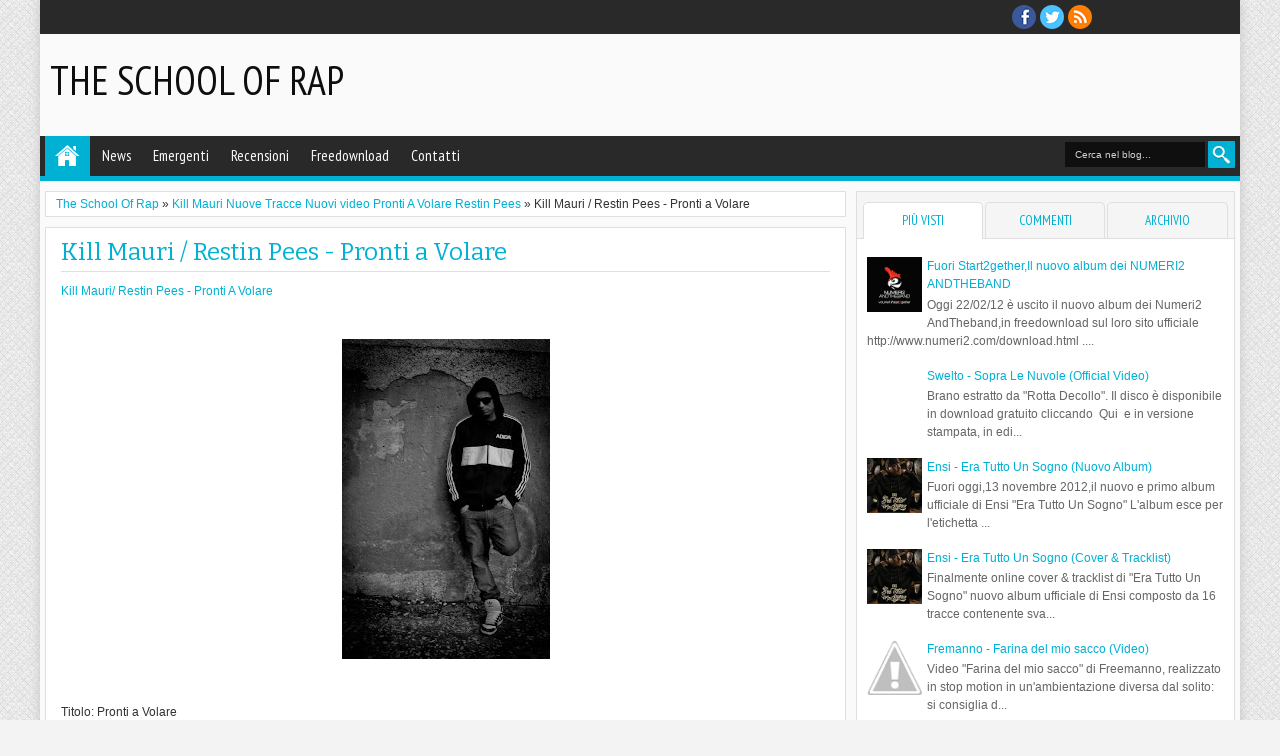

--- FILE ---
content_type: text/html; charset=UTF-8
request_url: https://theschoolofrap.blogspot.com/2012/06/kill-mauri-restin-pees-pronti-volare.html
body_size: 22596
content:
<!DOCTYPE html>
<HTML dir='ltr'>
<head>
<link href='https://www.blogger.com/static/v1/widgets/2944754296-widget_css_bundle.css' rel='stylesheet' type='text/css'/>
<meta content='text/html; charset=UTF-8' http-equiv='Content-Type'/>
<meta content='blogger' name='generator'/>
<link href='https://theschoolofrap.blogspot.com/favicon.ico' rel='icon' type='image/x-icon'/>
<link href='http://theschoolofrap.blogspot.com/2012/06/kill-mauri-restin-pees-pronti-volare.html' rel='canonical'/>
<link rel="alternate" type="application/atom+xml" title="The School Of Rap - Atom" href="https://theschoolofrap.blogspot.com/feeds/posts/default" />
<link rel="alternate" type="application/rss+xml" title="The School Of Rap - RSS" href="https://theschoolofrap.blogspot.com/feeds/posts/default?alt=rss" />
<link rel="service.post" type="application/atom+xml" title="The School Of Rap - Atom" href="https://www.blogger.com/feeds/375546964436273430/posts/default" />

<link rel="alternate" type="application/atom+xml" title="The School Of Rap - Atom" href="https://theschoolofrap.blogspot.com/feeds/6020152948530292852/comments/default" />
<!--Can't find substitution for tag [blog.ieCssRetrofitLinks]-->
<link href='https://blogger.googleusercontent.com/img/b/R29vZ2xl/AVvXsEiCiBtjPwiuB3txabU7Vo_BjXpO4GdX5Yftspka1t_pRnjkWhbiKv6AZrn3VvWX8sO9SNMuLJS4e7k6Evh1ZK72-XWxra7MDjUrOdxXFL8H_r8c4jHCNrSyUx5uLKHQYIX2fR5AfYdWdhU/s320/402753_10150685911674903_1513140321_n.jpg' rel='image_src'/>
<meta content='http://theschoolofrap.blogspot.com/2012/06/kill-mauri-restin-pees-pronti-volare.html' property='og:url'/>
<meta content='Kill Mauri / Restin Pees - Pronti a Volare' property='og:title'/>
<meta content='The School of Rap è blog sulla scena Rap italiana. News sui nuovi album, nuovi official video e nuovi singoli.' property='og:description'/>
<meta content='https://blogger.googleusercontent.com/img/b/R29vZ2xl/AVvXsEiCiBtjPwiuB3txabU7Vo_BjXpO4GdX5Yftspka1t_pRnjkWhbiKv6AZrn3VvWX8sO9SNMuLJS4e7k6Evh1ZK72-XWxra7MDjUrOdxXFL8H_r8c4jHCNrSyUx5uLKHQYIX2fR5AfYdWdhU/w1200-h630-p-k-no-nu/402753_10150685911674903_1513140321_n.jpg' property='og:image'/>
<title>Kill Mauri / Restin Pees - Pronti a Volare |The School Of Rap</title>
<meta content='width=device-width, initial-scale=1, maximum-scale=1' name='viewport'/>
<meta content='' name='description'/>
<link href="//fonts.googleapis.com/css?family=PT+Sans+Narrow:400,700%7CBitter:400,700,400italic" rel="stylesheet" type="text/css">
<!--[if lt IE 9]> <script src="http://mkr.googlecode.com/svn/JS/css3-mediaqueries.js"></script> <![endif]-->
<style type='text/css'>@font-face{font-family:'PT Sans Narrow';font-style:normal;font-weight:400;font-display:swap;src:url(//fonts.gstatic.com/s/ptsansnarrow/v19/BngRUXNadjH0qYEzV7ab-oWlsbCLwR2oefDofMY.woff2)format('woff2');unicode-range:U+0460-052F,U+1C80-1C8A,U+20B4,U+2DE0-2DFF,U+A640-A69F,U+FE2E-FE2F;}@font-face{font-family:'PT Sans Narrow';font-style:normal;font-weight:400;font-display:swap;src:url(//fonts.gstatic.com/s/ptsansnarrow/v19/BngRUXNadjH0qYEzV7ab-oWlsbCCwR2oefDofMY.woff2)format('woff2');unicode-range:U+0301,U+0400-045F,U+0490-0491,U+04B0-04B1,U+2116;}@font-face{font-family:'PT Sans Narrow';font-style:normal;font-weight:400;font-display:swap;src:url(//fonts.gstatic.com/s/ptsansnarrow/v19/BngRUXNadjH0qYEzV7ab-oWlsbCIwR2oefDofMY.woff2)format('woff2');unicode-range:U+0100-02BA,U+02BD-02C5,U+02C7-02CC,U+02CE-02D7,U+02DD-02FF,U+0304,U+0308,U+0329,U+1D00-1DBF,U+1E00-1E9F,U+1EF2-1EFF,U+2020,U+20A0-20AB,U+20AD-20C0,U+2113,U+2C60-2C7F,U+A720-A7FF;}@font-face{font-family:'PT Sans Narrow';font-style:normal;font-weight:400;font-display:swap;src:url(//fonts.gstatic.com/s/ptsansnarrow/v19/BngRUXNadjH0qYEzV7ab-oWlsbCGwR2oefDo.woff2)format('woff2');unicode-range:U+0000-00FF,U+0131,U+0152-0153,U+02BB-02BC,U+02C6,U+02DA,U+02DC,U+0304,U+0308,U+0329,U+2000-206F,U+20AC,U+2122,U+2191,U+2193,U+2212,U+2215,U+FEFF,U+FFFD;}</style>
<style id='page-skin-1' type='text/css'><!--
/*
-----------------------------------------------
Blogger Template Style
Name: Adamz
Version:1.0
- Official Blogspot Thumbnail
- Support Image from third party
- Support Youtube Video Thumbnail
Design by:satankMKR
URL:http://mkr-site.blogspot.com
----------------------------------------------- */
/* Variable definitions
====================
<Variable name="bgcolor" description="Page Background Color"
type="color" default="#F3F3F3"/>
<Variable name="textcolor" description="Text Color"
type="color" default="#333"/>
<Variable name="linkcolor" description="Link Color"
type="color" default="#01B1D3"/>
<Variable name="linkhovercolor" description="Link Hover Color"
type="color" default="#006F85"/>
<Variable name="sidebartextcolor" description="Sidebar Text Color"
type="color" default="#666"/>
<Variable name="visitedlinkcolor" description="Visited Link Color"
type="color" default="#999"/>
<Variable name="bodyfont" description="Text Font"
type="font" default="normal normal 100% Georgia, Serif"/>
<Variable name="headingfont" description="Post Area Heading Font"
type="font"
default="normal normal 12px 'Bitter',serif,sans-serif"/>
<Variable name="sideheadingfont" description="Sidebar and Footer Heading Font"
type="font"
default="normal normal 12px 'PT Sans Narrow',serif,sans-serif"/>
<Group description="Header" selector="#headtitle">
<Variable name="head.font.type" description="Header Font Type"
type="font"
default="normal normal 40px 'PT Sans Narrow',serif,sans-serif"/>
<Variable name="headdesc.font.type" description="Description Font Type"
type="font"
default="normal normal 100% 'Trebuchet MS', Trebuchet, Arial, Verdana, Sans-serif"/>
<Variable name="head.text.color" description="Header Color"
type="color" default="#0E0E0E"/>
</Group>
<Group description="Main Color" selector="#outer-wrapper">
<Variable name="main.content.color" description="Content Area Color"
type="color" default="#FAFAFA"/>
<Variable name="main.menu.color" description="Menu, Footer, Slide Caption Color"
type="color" default="#292929"/>
<Variable name="main.select.color" description="Button, Date, Menu border, Widget Title"
type="color" default="#01B1D3"/>
<Variable name="main.shadow.color" description="Shadow Content Area Color"
type="color" default="#C7C2C2"/>
</Group>
<Group description="Post and Widget Color" selector="#content-wrapper .widget">
<Variable name="wid.content.color" description="Widget Area Color"
type="color" default="#FFFFFF"/>
<Variable name="wid.border.color" description="Border Color"
type="color" default="#DFDFDF"/>
<Variable name="wid.head.color" description="Heading Color"
type="color" default="#F5F5F5"/>
<Variable name="wid.headtex.color" description="Heading Text Color"
type="color" default="#01B1D3"/>
</Group>
<Group description="PageNavi and Readmore Button" selector=".post-more-link a">
<Variable name="pag.back.color" description="Background Color"
type="color" default="#F8F8F8"/>
<Variable name="pag.border.color" description="Border Color"
type="color" default="#D3D3D3"/>
<Variable name="pag.sadow.color" description="Shadow Color"
type="color" default="#C4C4C4"/>
</Group>
<Group description="Navigation" selector="#nav">
<Variable name="nav.text.color" description="Text Color"
type="color" default="#FAFAFA"/>
<Variable name="nav.border.color" description="Credit Border Top Color"
type="color" default="#000000"/>
</Group>
<Variable name="startSide" description="Side where text starts in blog language"
type="automatic" default="left"/>
<Variable name="endSide" description="Side where text ends in blog language"
type="automatic" default="right"/>
*/
#navbar-iframe,#navbar1 {
display:none !important;
}
header,
nav,
section,
aside,
article,
footer {
display:block;
}
/* Use this with templates/template-twocol.html */
body {
background-color:#F3F3F3;
background-image:url(https://blogger.googleusercontent.com/img/b/R29vZ2xl/AVvXsEh1Uf5Eda6rQx-ciHf-m56h_NLZ_PkCqqcjueyC3yD-UiOXdZ-ejvzrkw7ZRIpaKMwpnN47ftPjw5BydVVYeKAqU8NKjGWJA8vtqcKU3aYIpxn_b6Bc1lHf17kNqcQDiSvmdbew3O_47I4/s1600/pat_03.png);
margin:0;
padding:0;
color:#333333;
font:x-small Georgia Serif;
font-size
/* */:/**/
small;
font-size:/**/
small;
text-align:center;
}
a:link {
color:#01B1D3;
text-decoration:none;
}
a:visited {
color:#999999;
text-decoration:none;
}
a:hover {
color:#006F85;
text-decoration:underline;
}
a img {
border-width:0;
}
/* Headings
----------------------------------------------- */
h1,
h2,
h3,
h4,
h5,
h6,
.post-summary strong,
.featuredpost .labeltext strong {
font:normal normal 12px 'Bitter',serif,sans-serif;
text-transform:none;
margin:0;
}
.sidebar .widget > h2,
.footer .widget > h2,
.sf-menu a,
ul.navtab li a {
font:normal normal 12px 'PT Sans Narrow',serif,sans-serif;
}
h1 {
font-size:180%;
}
h2 {
font-size:160%;
}
h3 {
font-size:140%;
}
h4 {
font-size:130%;
}
h5 {
font-size:120%;
}
h6 {
font-size:110%;
}
/* Header
-----------------------------------------------
*/
#header-wrapper {
margin:0 auto 0;
padding:20px 10px;
overflow:hidden;
}
#headtitle {
float:left;
min-width:300px;
max-width:500px;
}
#headads {
float:right;
min-width:300px;
max-width:468px;
}
#header {
margin:0;
}
#header h1,
#header p {
margin:0;
padding:0;
font:normal normal 40px 'PT Sans Narrow',serif,sans-serif;
text-transform:uppercase;
color:#0E0E0E;
}
#header a {
color:#0E0E0E;
text-decoration:none;
}
#header a:hover {
color:#0E0E0E;
}
#header .description {
margin:0;
padding:0 0 10px;
text-transform:capitalize;
font:normal normal 100% 'Trebuchet MS', Trebuchet, Arial, Verdana, Sans-serif;
}
#header img {
margin-left:0;
margin-right:auto;
}
#headads .widget > h2 {
display:none;
}
#headads .widget-content {
margin:10px 0 0;
}
/* Navigation
----------------------------------------------- */
#mobilenav {
display:none;
}
#nav {
height:40px;
background-color:#292929;
border-bottom:5px solid #01B1D3;
position:relative;
}
.sf-menu,
.sf-menu * {
margin:0;
padding:0;
list-style:none;
}
.sf-menu li {
position:relative;
}
.sf-menu ul {
position:absolute;
display:none;
top:100%;
left:0;
z-index:99;
}
.sf-menu > li {
float:left;
margin:0 1px;
}
.sf-menu li:hover > ul,
.sf-menu li.sfHover > ul {
display:block;
}
.sf-menu a {
display:block;
position:relative;
}
.sf-menu > li > a {
font-size:125%;
}
.sf-menu ul ul {
top:0;
left:100%;
}
.sf-menu {
float:left;
}
.sf-menu ul {
min-width:12em;
*width:12em;
}
.sf-menu a {
padding:0 10px;
height:40px;
line-height:40px;
text-decoration:none;
zoom:1;
}
.sf-menu a.home {
background-color:#01B1D3;
text-indent:-9999px;
padding:0;
width:45px;
margin-left:4px;
background-image:url(https://blogger.googleusercontent.com/img/b/R29vZ2xl/AVvXsEifSwAnO0cFv7-jPoI3AW_PlYSzsHc-iABwXDK_YJsJCl6tufN7IMv-IUfvxpQ_L-i13QaAGkFQYUKDdIG-B15vsBoQoEXjJWeAX4FEC9zk51JoHGhNr8BO77GrLk03lvaEavdqDOs9JxU/w25/home.png);
text-indent:-9999px;
background-repeat:no-repeat;
background-position:10px 5px;
}
.sf-menu a {
color:#FAFAFA;
font-size:120%;
}
.sf-menu li {
white-space:nowrap;
*white-space:normal;
-moz-transition:background-color .2s;
-webkit-transition:background-color .2s;
transition:background-color .2s;
position:relative;
}
.sf-menu ul li {
background-color:#01B1D3;
}
.sf-menu ul a {
font-weight:normal;
height:30px;
line-height:30px;
}
.sf-menu ul a:hover {
padding-left:12px;
}
.sf-menu ul ul li {
background:#01B1D3;
}
.sf-menu li:hover > a,
.sf-menu li.sfHover,
.sf-menu > li > a.current {
background-color:#01B1D3;
-moz-transition:none;
-webkit-transition:none;
transition:none;
}
.sf-arrows .sf-with-ul {
padding-right:2em;
*padding-right:1em;
}
.sf-arrows .sf-with-ul:after {
content:'';
position:absolute;
top:50%;
right:0.75em;
margin-top:-3px;
height:0;
width:0;
border:5px solid transparent;
border-top-color:#FAFAFA;
}
.sf-arrows > li > .sf-with-ul:focus:after,
.sf-arrows > li:hover > .sf-with-ul:after,
.sf-arrows > .sfHover > .sf-with-ul:after {
border-top-color:white;
}
.sf-arrows ul .sf-with-ul:after {
margin-top:-5px;
margin-right:-3px;
border-color:transparent;
border-left-color:#FAFAFA;
}
.sf-arrows ul li > .sf-with-ul:focus:after,
.sf-arrows ul li:hover > .sf-with-ul:after,
.sf-arrows ul .sfHover > .sf-with-ul:after {
border-left-color:white;
}
.sf-menu li > i {
position:absolute;
top:0;
right:5px;
width:30px;
height:30px;
cursor:pointer;
display:none;
background-color:#CCC;
}
/* Outer-Wrapper
----------------------------------------------- */
#outer-wrapper {
width:100%;
max-width:1200px;
background-color:#FAFAFA;
margin:0 auto;
padding:0;
text-align:left;
font:normal normal 12px Verdana, Geneva, sans-serif;
-moz-box-shadow:0 0 10px #C7C2C2;
-webkit-box-shadow:0 0 10px #C7C2C2;
box-shadow:0 0 10px #C7C2C2;
}
#main-wrapper {
width:68%;
padding:0;
float:left;
word-wrap:break-word;
/* fix for long text breaking sidebar float in IE */
overflow:hidden;
/* fix for long non-text content breaking IE sidebar float */;
}
#sidebar-wrapper {
width:32%;
padding:10px 0;
float:right;
word-wrap:break-word;
/* fix for long text breaking sidebar float in IE */
overflow:hidden;
/* fix for long non-text content breaking IE sidebar float */;
}
/* Posts
-----------------------------------------------
*/
.index h2.post-title,
.archive h2.post-title {
position:absolute;
left:-9999px;
}
a.thumbimgx {
width:200px;
height:200px;
display:block;
float:left;
margin:0 10px 5px 0;
}
a.thumbimgx img {
width:100%;
height:100%;
}
.post-summary strong {
font-size:220%;
}
.post-summary strong a {
text-decoration:none;
}
.post-more-link {
float:right;
padding:2px 5px;
}
.post-more-link a {
display:inline-block;
padding:7px 10px;
text-decoration:none;
background-color:#F8F8F8;
-moz-box-shadow:0 1px 2px #C4C4C4,inset 0 1px 2px #FFF;
-webkit-box-shadow:0 1px 2px #C4C4C4,inset 0 1px 2px #FFF;
box-shadow:0 1px 2px #C4C4C4,inset 0 1px 2px #FFF;
-moz-border-radius:2px;
-webkit-border-radius:2px;
border-radius:2px;
border:1px solid #D3D3D3;
position:relative;
}
.post-more-link a:hover,
.post-footbg {
-ms-filter:"progid:DXImageTransform.Microsoft.Alpha(Opacity=80)";
filter:alpha(opacity=80);
-moz-opacity:0.8;
-khtml-opacity:0.8;
opacity:0.8;
}
.post-more-link a:active {
top:1px;
-moz-box-shadow:0 0 2px #C4C4C4,inset 0 1px 2px #FFF;
-webkit-box-shadow:0 0 2px #C4C4C4,inset 0 1px 2px #FFF;
box-shadow:0 0 2px #C4C4C4,inset 0 1px 2px #FFF;
}
.post-summary p {
font-size:12px;
line-height:1.6em;
margin:10px 0;
}
.post {
position:relative;
overflow:hidden;
margin-bottom:15px;
}
.index .post-footer,
.archive .post-footer {
position:absolute;
top:0;
width:200px;
height:200px;
left:0;
z-index:0;
display:none;
color:#FFF;
}
.index .post-footer a,
.archive .post-footer a {
color:#FFF;
text-decoration:none;
}
.index .post-footer .post-footer-line-1,
.archive .post-footer .post-footer-line-1 {
padding:10px;
line-height:1.6em;
}
.index .dummy-container,
.archive .dummy-container {
width:35px;
overflow:hidden;
height:20px;
}
.post-footbg {
background-color:#01B1D3;
position:absolute;
top:0;
height:100%;
width:100%;
z-index:-1;
}
.datex {
position:absolute;
top:0;
left:15px;
background-color:#01B1D3;
color:#FFF;
padding:5px 3px;
text-align:center;
text-shadow:0 1px 1px #888686;
}
.datex strong,
.datex span,
.datex small {
display:block;
font-size:9px;
}
.datex strong {
font-size:22px;
}
.datex.hidex {
display:none;
}
.tr-caption-container img {
border:none;
padding:0;
}
.post blockquote {
margin:1em 20px;
}
.post blockquote p {
margin:.75em 0;
}
.index #Blog1,
.archive #Blog1 {
padding:10px;
margin:10px 10px 10px 5px;
background-color:#FFFFFF;
border:1px solid #DFDFDF;
position:relative;
}
.status-msg-border {
border:1px solid #DFDFDF;
}
.status-msg-bg {
background-color:#FFFFFF;
}
.item .post,
.static_page .post,
.error-custom {
background-color:#FFFFFF;
border:1px solid #DFDFDF;
margin:10px 10px 15px 5px;
padding:0 15px;
line-height:1.6em;
}
.item .post-footer,
.static_page .post-footer {
padding:10px 15px;
margin:0 -15px;
color:#fff;
background-color:#01B1D3;
border-top:1px solid #DFDFDF;
}
.item .post-footer a,
.static_page .post-footer a {
color:#fff;
}
.item .post h1.post-title,
.static_page .post h2.post-title {
font-size:200%;
margin:5px 0 10px;
padding:5px 0;
border-bottom:1px solid #DFDFDF;
}
.item .post h1.post-title a,
.static_page .post h2.post-title a {
color:#01B1D3;
text-decoration:none;
}
.post-body h1,
.post-body h2,
.post-body h3,
.post-body h4,
.post-body h5,
.post-body h6 {
margin-bottom:10px;
}
.post-body h1 {
font-size:180%;
}
.post-body h2 {
font-size:160%;
}
.post-body h3 {
font-size:140%;
}
.post-body h4 {
font-size:130%;
}
.post-body h5 {
font-size:120%;
}
.post-body h6 {
font-size:110%;
}
.post-body .left {
float:left;
margin:0 10px 5px 0;
}
.post-body .right {
float:right;
margin:0 0 5px 10px;
}
.post-body .center {
margin:10px 0 15px 0;
display:block;
text-align:center;
}
.breadcrumbs {
padding:5px 10px;
background-color:#FFFFFF;
border:1px solid #DFDFDF;
margin:10px 10px 0 5px;
}
.post-body blockquote {
padding-left:40px;
margin:20px;
font-size:110%;
line-height:1.6em;
color:#777;
background:url(https://blogger.googleusercontent.com/img/b/R29vZ2xl/AVvXsEipOxFBAMR-McC5ECzpKlnd2OHMV0ELSV-T6DZuUulQoKU0_rSr2YU3g7b8qKEbn2tKOxdbLMxHse3p57Kdxr79oVD_6y7ZM_ZB8rwglgUj1fF_AuT4YzxyYNEXqi33x7LN3tjp12tUSdFV/s1600/quotation-l.png) no-repeat left 5px;
}
.post-body iframe {
max-width: 100%;
}
.pager-isi {
overflow:hidden;
margin:0 10px;
}
.pager-isi a,
.pager-isi .linkgrey {
width:50%;
display:block;
float:left;
padding:10px 0;
font-size:120%;
text-decoration:none;
}
.pager-isi h6 {
color:#2C2C2C;
font-size:100%;
margin:0;
}
.pager-isi h5 {
font-size:90%;
margin:0;
}
a.blog-pager-newer-link {
text-align:left;
position:relative;
}
a.blog-pager-newer-link h6,
a.blog-pager-newer-link h5 {
padding-left:20px;
}
a.blog-pager-older-link {
text-align:right;
position:relative;
}
a.blog-pager-older-link h6,
a.blog-pager-older-link h5 {
padding-right:20px;
}
.pager-isi .linkgrey.left {
text-align:left;
}
.pager-isi .linkgrey.right {
text-align:right;
}
a.blog-pager-newer-link span {
width:0;
height:0;
position:absolute;
top:50%;
left:0;
margin-top:-8px;
border:8px solid transparent;
border-right-color:#01B1D3;
}
a.blog-pager-older-link span {
width:0;
height:0;
position:absolute;
top:50%;
right:0;
margin-top:-8px;
border:8px solid transparent;
border-left-color:#01B1D3;
}
.post-more-link a.moreinfo {
background-image:url(https://blogger.googleusercontent.com/img/b/R29vZ2xl/AVvXsEj8PrZoZzJ0BG91Rm5dgbo9vHW33IBFB7x3Ho-3CK9P1O-7YTFHRyFiK9oKkaBybzVnQn89LysqgSisEPtXo2eyij2dfC3nfr5tUaLGzbn2uZ375gkR5u67NkdcXINkYeL85VivH1N3wL0/s1600/sprite1.png);
background-repeat:no-repeat;
background-position:3px -99px;
text-indent:-9999px;
width:30px;
padding:7px 0;
}
.post-timestamp .timestamp-link,
.post-author.vcard .fn,
.post-comment-link .comment-link,
.post-labels span {
padding-left:22px;
background-image:url(https://blogger.googleusercontent.com/img/b/R29vZ2xl/AVvXsEj8PrZoZzJ0BG91Rm5dgbo9vHW33IBFB7x3Ho-3CK9P1O-7YTFHRyFiK9oKkaBybzVnQn89LysqgSisEPtXo2eyij2dfC3nfr5tUaLGzbn2uZ375gkR5u67NkdcXINkYeL85VivH1N3wL0/s1600/sprite1.png);
background-repeat:no-repeat;
display:block;
padding-bottom:2px;
}
.post-timestamp .timestamp-link {
background-position:-2px -29px;
}
.post-author.vcard .fn {
background-position:-2px -52px;
}
.post-comment-link .comment-link {
background-position:-2px -73px;
}
.post-labels span {
background-position:-3px -173px;
}
.error-custom {
padding-bottom:200px;
background-image:url(https://blogger.googleusercontent.com/img/b/R29vZ2xl/AVvXsEhODIV82GKJLNrmz8_MgYKMhhZqFxCJgiB_V1vtb1bbpqRyznJlwNl2YTkzNIjazrt5yy_5_WiLQPez5qcBMpV3pNZrQBTfT7dAFKWK8ZZboIG6VzopQH6SqCtCC47jxzjRqcsxUNFsfsw/s1600/backerror.png);
background-repeat:no-repeat;
background-position:100% 100%;
}
.error-custom h2 {
color:#01B1D3;
text-decoration:none;
font-size:200%;
margin:5px 0 10px;
padding:5px 0;
border-bottom:1px solid #DFDFDF;
}
/* Comments
----------------------------------------------- */
.comments {
background-color:#FFFFFF;
border:1px solid #DFDFDF;
margin:10px 10px 15px 5px;
padding:0 15px;
}
.comments > h4 {
padding:5px 0;
font-size:150%;
margin-top:5px;
}
.comments .comments-content .datetime {
font-size:85%;
}
.comments .continue a {
text-decoration:none;
}
.comments .comments-content .comment-replies .comment-replybox-thread #form-wrapper {
padding:10px 15px;
}
.comments .comments-content .comment-replies .comment-replybox-thread #form-wrapper,
.comments .continue a {
border:1px solid #DFDFDF;
background-color:#F5F5F5;
-moz-box-shadow:inset 0 1px 5px #DFDFDF;
-webkit-box-shadow:inset 0 1px 5px #DFDFDF;
box-shadow:inset 0 1px 5px #DFDFDF;
}
.comments .comments-content .inline-thread {
border:1px solid #DFDFDF;
border-left:2px solid #01B1D3;
}
.comments .comments-content .comment-content {
line-height:1.5em;
}
.comments .comments-content .icon.blog-author {
background-image:url(https://blogger.googleusercontent.com/img/b/R29vZ2xl/AVvXsEj8PrZoZzJ0BG91Rm5dgbo9vHW33IBFB7x3Ho-3CK9P1O-7YTFHRyFiK9oKkaBybzVnQn89LysqgSisEPtXo2eyij2dfC3nfr5tUaLGzbn2uZ375gkR5u67NkdcXINkYeL85VivH1N3wL0/s1600/sprite1.png);
background-repeat:no-repeat;
background-position:-1px -2px;
-ms-filter:"progid:DXImageTransform.Microsoft.Alpha(Opacity=60)";
filter:alpha(opacity=60);
-moz-opacity:0.6;
-khtml-opacity:0.6;
opacity:0.6;
}
.commentarea {
border:1px solid #DFDFDF;
border-left:2px solid #01B1D3;
margin-bottom:10px;
padding:5px;
line-height:1.5em;
}
.commentarea .datecm {
float:right;
font-size:80%;
}
.comment-form {
max-width:100%;
}
#blog-pager-newer-link {
float:left;
}
#blog-pager-older-link {
float:right;
}
.feed-links {
display:none;
}
/* Sidebar Content and Footer Content
----------------------------------------------- */
.sidebar {
color:#666666;
line-height:1.5em;
}
.sidebar ul,
.footer ul {
list-style:none;
margin:0 0 0;
padding:0 0 0;
}
.sidebar li,
.footer li {
margin:0;
padding-top:0;
padding-right:0;
padding-bottom:.25em;
padding-left:15px;
line-height:1.5em;
}
.sidebar .widget > h2 {
background-color:#F5F5F5;
margin:0;
padding:8px 10px;
font-size:140%;
border-bottom:1px solid #DFDFDF;
margin-bottom:10px;
color:#01B1D3;
-moz-text-shadow:0 1px 1px #DFDFDF;
-webkit-text-shadow:0 1px 1px #DFDFDF;
text-shadow:0 1px 1px #DFDFDF;
font-weight:bold;
}
.sidebar .widget {
background-color:#FFFFFF;
border:1px solid #DFDFDF;
margin:0 5px 15px 0;
}
.sidebar .widget-content {
padding:0;
margin:10px;
}
ul.navtab,
ul.navtab li {
padding:0;
margin:0;
list-style:none;
}
ul.navtab li {
width:33.3%;
float:left;
text-align:center;
overflow:hidden;
}
ul.navtab {
padding:10px 5px 0;
background-color:#F5F5F5;
height:36px;
border-bottom:1px solid #DFDFDF;
}
ul.navtab li a {
height:35px;
line-height:35px;
display:block;
text-decoration:none;
text-transform:uppercase;
background-color:#F5F5F5;
-moz-border-radius:5px 5px 0 0;
-webkit-border-radius:5px 5px 0 0;
border-radius:5px 5px 0 0;
border:1px solid #DFDFDF;
border-bottom:0;
margin:0 1px;
font-size:110%;
}
ul.navtab li a.current {
background-color:#FFFFFF;
position:relative;
z-index:2;
height:36px;
}
#sidebar-tengah {
background-color:#FFFFFF;
border:1px solid #DFDFDF;
margin:0 5px 15px 0;
}
#sidebar-tengah .widget {
background-color:transparent;
border:0;
margin:0;
}
#sidebar-tengah .widget > h2 {
display:none;
}
#footer-wrapper {
padding:20px 0 0;
background-color:#292929;
color:#FAFAFA;
border-top:5px solid #01B1D3;
}
#footer-wrapper .row {
padding:10px 5px;
overflow:hidden;
}
#footer-wrapper .grid {
float:left;
width:25%;
}
.footer .widget {
padding:0;
margin:0 10px;
}
.footer .widget > h2 {
background-color:#292929;
font-size:160%;
margin:0 0 10px;
padding:0 0 5px;
color:#01B1D3;
border-bottom: 1px solid #000000;
}
/* Profile
----------------------------------------------- */
.profile-img {
margin:0 5px 5px 0;
width:65px;
height:65px;
}
.profile-data {
line-height:1.6em;
}
.profile-data a {
font-weight:bold;
font-size:110%;
}
.profile-textblock {
line-height:1.5em;
font-size:90%;
font-style:italic;
}
a.profile-link {
text-decoration:none;
float:right;
font-size:75%;
display:inline-block;
padding:3px 5px;
}
/* Layout */
body#layout .list-tabwrap {
overflow:hidden;
}
body#layout .sidebarmd-widget {
float:left;
width:33.3%;
}
body#layout ul.navtab {
display:none;
}
#manualslide {
overflow:hidden;
}
body#layout #manualslide .add_widget,
body#layout #manualslide .widget {
width:25%;
float:left;
}
/* other
----------------------------------------------- */
img {
max-width:100%;
height:auto;
width:auto\9;
}
input[type="text"],
input[type="email"],
input[type="password"],
input[type="number"],
input[type="tel"],
input[type="url"] {
border:1px solid #DFDFDF;
padding:5px 8px;
outline:0;
display:inline-block;
-moz-border-radius:2px;
-webkit-border-radius:2px;
border-radius:2px;
}
input[type="submit"],
input[type="button"],
button {
border:0;
padding:6px 8px;
outline:0;
color:#FFF;
background-color:#01B1D3;
display:inline-block;
cursor:pointer;
position:relative;
-moz-border-radius:2px;
-webkit-border-radius:2px;
border-radius:2px;
}
input[type="submit"]:active,
input[type="button"]:active,
button:active {
top:1px;
}
/* Pager and Loadmore */
.loadpager {
padding-bottom:30px;
}
a.loadpost {
display:block;
position:absolute;
bottom:0;
left:50px;
width:40px;
height:40px;
text-indent:-9999px;
background-image:url(https://blogger.googleusercontent.com/img/b/R29vZ2xl/AVvXsEj8PrZoZzJ0BG91Rm5dgbo9vHW33IBFB7x3Ho-3CK9P1O-7YTFHRyFiK9oKkaBybzVnQn89LysqgSisEPtXo2eyij2dfC3nfr5tUaLGzbn2uZ375gkR5u67NkdcXINkYeL85VivH1N3wL0/s1600/sprite1.png);
background-color:#01B1D3;
background-repeat:no-repeat;
background-position:5px -127px;
}
a.loadpost.process {
background-image:url(https://blogger.googleusercontent.com/img/b/R29vZ2xl/AVvXsEik0Xu0gSKx3rkY0BOuz1SgxHEPN5qGTdloY3uFu_me2riz3jlMsYJNpJ7xgFsW57BWW5uGHZwiOKSJUizpsgxPeSGplbdVfN7zNSr0A1imG4R8dwoCq1NMLxRNlK4BalbyISLIx-fzrLY/s1600/anim_loading_sm_082208.gif);
background-repeat:no-repeat;
background-position:50% 50%;
}
.index #blog-pager,
.archive #blog-pager {
padding:5px 0;
margin:10px 0;
overflow:hidden;
text-align:left;
display:none;
}
.showpageArea .showpagePoint,
.showpageArea a {
display:inline-block;
padding:9px 12px;
color:#4E4E4E;
margin:0 2px;
border:1px solid #D3D3D3;
text-decoration:none;
background-color:#F8F8F8;
-moz-box-shadow:0 1px 2px #C4C4C4,inset 0 1px 2px #FFF;
-webkit-box-shadow:0 1px 2px #C4C4C4,inset 0 1px 2px #FFF;
box-shadow:0 1px 2px #C4C4C4,inset 0 1px 2px #FFF;
-moz-border-radius:2px;
-webkit-border-radius:2px;
border-radius:2px;
position:relative;
}
.showpageArea .showpagePoint,
.showpageArea a:hover {
background-color:#01B1D3;
color:#FFF;
border:1px solid #01B1D3;
}
.showpageArea a:active {
top:1px;
-moz-box-shadow:0 0 2px #C4C4C4,inset 0 1px 2px #FFF;
-webkit-box-shadow:0 0 2px ##C4C4C4,inset 0 1px 2px #FFF;
box-shadow:0 0 2px #C4C4C4,inset 0 1px 2px #FFF;
}
/* Widget Follow By Email */
.widget.FollowByEmail {
background-image:url(https://blogger.googleusercontent.com/img/b/R29vZ2xl/AVvXsEjnuDL_lNm4rh3l558BQIIt__Qr6iHrHKYDATHfSvWMKXfqkkHW1rxrigDweVGxujsB2BbeX-TDW9VS2ANHyoWR0mR-VtMuuLqvLKVgXEWapruJdWdHdv7PI-Xc6xJjcLddB7HvEWw5AqDw/s80/picons20.png);
background-repeat:no-repeat;
background-position:-10px 130%;
}
.widget.FollowByEmail .widget-content {
padding:10px 0;
}
.FollowByEmail .follow-by-email-inner .follow-by-email-address {
border:1px solid #D3D3D3;
width:90%;
padding:1px 5%;
outline:0;
}
.FollowByEmail .follow-by-email-inner .follow-by-email-submit {
background-color:#01B1D3;
position:relative;
}
.FollowByEmail .follow-by-email-inner .follow-by-email-submit:active {
top:1px;
}
/* Widget Recent Comment */
ul.rcomnetxx,
ul.rcomnetxx li {
list-style:none;
padding:0;
margin:0;
overflow:hidden;
}
ul.rcomnetxx {
padding:10px 0;
}
ul.rcomnetxx li {
padding:5px 0;
}
ul.rcomnetxx .kmtimg {
display:block;
float:left;
margin:0 5px 5px 0;
width:50px;
height:50px;
}
ul.rcomnetxx .date {
font-size:9px;
}
ul.rcomnetxx p {
margin:10px 0 5px;
}
/* Widger Popular Post */
.PopularPosts .item-thumbnail {
float:left;
margin:0 5px 5px 0;
width:55px;
height:55px;
}
.PopularPosts img {
width:55px;
height:55px;
padding:0;
}
/* Search Box and Result */
#searchnya {
float:right;
}
#searchnya input {
padding:7px 10px;
width:120px;
margin:6px 0 0;
background-color:#0F0F0F;
color:#D1CDCD;
}
#searchnya input,
#searchnya button {
border:0;
-moz-border-radius:1px;
-webkit-border-radius:1px;
border-radius:1px;
display:inline-block;
outline:0;
font-size:10px;
}
#searchnya input:focus {
background-color:#FCFCFC;
color:#2C2C2C;
}
#searchnya button {
background-color:#01B1D3;
background-image:url(https://blogger.googleusercontent.com/img/b/R29vZ2xl/AVvXsEhDuRZ2jY5zwG36P0DgKFzy6KqSjaWtj1ybWfPEmLBao2wFfLC8mJJiGtDMnZlG-CBKIxgvLuEGzbUi9U5LwbevVESVpUL3bQVA0uibr81iPzRXI6_d6ILtb620EHmfhnvMPDqfcjqVuzs/s22/button-search.png);
background-position:50% 4px;
background-repeat:no-repeat;
padding:0;
text-indent:-9999px;
width:27px;
height:27px;
margin-right:5px;
cursor:pointer;
}
#search-result {
border:1px solid #DFDFDF;
background-color:#FFFFFF;
padding:8px 10px;
margin:10px 0;
width:280px;
height:auto;
position:absolute;
top:27px;
right:10px;
z-index:99;
-webkit-box-shadow:0 1px 3px #999;
-moz-box-shadow:0 1px 3px #999;
box-shadow:0 1px 3px #999;
display:none;
}
#search-result * {
margin:0 0 0 0;
padding:0 0 0 0;
}
#search-result h4,
#search-result strong {
display:block;
margin:0 30px 10px 0;
font-size:12px;
}
#search-result ol {
list-style:none;
overflow:hidden;
max-height:450px;
}
#search-result ol:hover {
overflow:auto;
}
#search-result ol a:hover {
text-decoration:underline;
}
#search-result .close {
text-decoration:none;
display:block;
position:absolute;
top:4px;
font-size:18px;
right:10px;
line-height:normal;
color:black;
}
#search-result li {
padding:5px 0;
}
#search-result strong {
margin:0 0 3px 0;
display:block;
}
#search-result img {
float:left;
display:block;
margin:0 5px 0 0;
-moz-border-radius:2px;
-webkit-border-radius:2px;
border-radius:2px;
}
#search-result p {
font-size:90%;
}
/* News Ticker */
#topmenu {
background-color:#292929;
overflow:hidden;
}
#latst {
float:left;
width:760px;
}
#newsticker {
color:#FAFAFA;
}
#newsticker a {
color:#FAFAFA;
text-decoration:none;
}
.left .ticker-controls,
.left .ticker-content,
.left .ticker-title,
.left .ticker {
float:left;
}
.ticker-wrapper.has-js {
height:34px;
overflow:hidden;
margin:0;
line-height:34px;
}
.ticker {
width:680px;
position:relative;
overflow:hidden;
}
.ticker-title {
background-color:#01B1D3;
padding:0 10px;
color:#FAFAFA;
font-weight:bold;
}
.ticker-content {
margin:0;
position:absolute;
font-weight:bold;
overflow:hidden;
white-space:nowrap;
line-height:34px;
padding:0 10px;
font-size:10px;
}
.ticker-content .date {
padding:0 5px 0 0;
border-right:1px solid #272727;
}
.ticker-swipe {
position:absolute;
top:0;
background-color:#292929;
display:block;
width:800px;
height:30px;
}
.ticker-swipe span {
margin-left:1px;
background-color:#292929;
border-bottom:1px solid #FAFAFA;
height:23px;
width:7px;
display:block;
}
.ticker-controls {
padding:8px 0 0;
margin:0;
list-style-type:none;
float:left;
display:none;
}
.ticker-wrapper.has-js:hover .ticker-controls {
display:block;
}
.ticker-controls li {
padding:0;
margin-left:5px;
float:left;
cursor:pointer;
height:16px;
width:16px;
display:block;
}
.ticker-controls li.jnt-play-pause {
background-image:url(https://blogger.googleusercontent.com/img/b/R29vZ2xl/AVvXsEj62B8uOJSBne3i-QpuQaLDmzbEIL1r2R04KUdDg3US0hiOM_7iU94Bjm2DnT8i1vGoUHwgauymmVyePTfsVCBdkNqqbkOhMqV5E0fnTf5Orcp0lYWgMWTEerQVQ7sYKSDTAOeD_bOqROQ/s1600/controls.png);
background-position:32px 16px;
}
.ticker-controls li.jnt-play-pause.over {
background-position:32px 32px;
}
.ticker-controls li.jnt-play-pause.down {
background-position:32px 0;
}
.ticker-controls li.jnt-play-pause.paused {
background-image:url(https://blogger.googleusercontent.com/img/b/R29vZ2xl/AVvXsEj62B8uOJSBne3i-QpuQaLDmzbEIL1r2R04KUdDg3US0hiOM_7iU94Bjm2DnT8i1vGoUHwgauymmVyePTfsVCBdkNqqbkOhMqV5E0fnTf5Orcp0lYWgMWTEerQVQ7sYKSDTAOeD_bOqROQ/s1600/controls.png);
background-position:48px 16px;
}
.ticker-controls li.jnt-play-pause.paused.over {
background-position:48px 32px;
}
.ticker-controls li.jnt-play-pause.paused.down {
background-position:48px 0;
}
.ticker-controls li.jnt-prev {
background-image:url(https://blogger.googleusercontent.com/img/b/R29vZ2xl/AVvXsEj62B8uOJSBne3i-QpuQaLDmzbEIL1r2R04KUdDg3US0hiOM_7iU94Bjm2DnT8i1vGoUHwgauymmVyePTfsVCBdkNqqbkOhMqV5E0fnTf5Orcp0lYWgMWTEerQVQ7sYKSDTAOeD_bOqROQ/s1600/controls.png);
background-position:0 16px;
}
.ticker-controls li.jnt-prev.over {
background-position:0 32px;
}
.ticker-controls li.jnt-prev.down {
background-position:0 0;
}
.ticker-controls li.jnt-next {
background-image:url(https://blogger.googleusercontent.com/img/b/R29vZ2xl/AVvXsEj62B8uOJSBne3i-QpuQaLDmzbEIL1r2R04KUdDg3US0hiOM_7iU94Bjm2DnT8i1vGoUHwgauymmVyePTfsVCBdkNqqbkOhMqV5E0fnTf5Orcp0lYWgMWTEerQVQ7sYKSDTAOeD_bOqROQ/s1600/controls.png);
background-position:16px 16px;
}
.ticker-controls li.jnt-next.over {
background-position:16px 32px;
}
.ticker-controls li.jnt-next.down {
background-position:16px 0;
}
.js-hidden {
display:none;
}
/* Social Icon */
#socialicon {
float:right;
width:230px;
padding:5px 0;
}
#socialicon ul,
#socialicon li {
padding:0;
margin:0;
list-style:none;
}
#socialicon li {
float:left;
margin:0 2px;
}
#socialicon a {
display:block;
text-indent:-9999px;
width:24px;
height:24px;
background-image:url(https://blogger.googleusercontent.com/img/b/R29vZ2xl/AVvXsEi2El1ITP7eRQE0EJkT35iK8-d9X5wSez818-xrsxdtUAauQNdp3OBpzIB0k5nwQyZXDS5Qg5CZUaSO8WCz5RycoYTN1m8Svi5_8ogVNaL5SqzYu7sIBuGFMfLtyhW2Sq6S1dn0ytEpWCg/s1600/soicon.png);
background-position:-1px 0;
background-repeat:no-repeat;
position:relative;
}
#socialicon a:active {
top:1px;
}
#socialicon .fbx {
background-position:-1px 0;
}
#socialicon .twix {
background-position:-27px 0;
}
#socialicon .goex {
background-position:-53px 0;
}
#socialicon .linx {
background-position:-131px;
}
#socialicon .pinx {
background-position:-79px 0;
}
#socialicon .drix {
background-position:-157px;
}
#socialicon .vmex {
background-position:-183px 0;
}
#socialicon .rssx {
background-position:-105px;
}
/* Label Widget */
.Label li {
float:left;
padding:0;
margin:0 2px 5px;
background-color:#F8F8F8;
-moz-border-radius:2px;
-webkit-border-radius:2px;
border-radius:2px;
border:1px solid #D3D3D3;
position:relative;
}
.Label li a {
display:inline-block;
padding:4px 0 4px 8px;
text-decoration:none;
}
.Label li span {
display:inline-block;
padding:4px 8px 4px 4px;
}
.Label li:active {
top:1px;
}
.Label li span:first-child {
padding:4px 0 4px 8px;
}
.footer .Label li {
background-color:#01B1D3;
border:1px solid #01B1D3;
font-size: 90%;
}
.footer .Label li a {
color:#FFF;
}
/* Featured Post */
.flex-container a:active,
.flexslider a:active,
.flex-container a:focus,
.flexslider a:focus {
outline:none;
}
.slides,
.flex-control-nav,
.flex-direction-nav {
margin:0;
padding:0;
list-style:none;
}
.featuredpost {
max-height:350px;
position:relative;
overflow:hidden;
}
#autoslide .widget > h2,
#manualslide .widget > h2 {
display:none;
}
#autoslide .widget,
#manualslide .widget {
margin:10px 10px 15px 5px;
}
.featuredpost ul,
.featuredpost li,
.featuredpost ol {
padding:0;
margin:0;
list-style:none;
}
#autoslide .widget-content {
margin:10px;
}
.featuredpost .featpost li {
overflow:hidden;
height:350px;
position:relative;
}
.featuredpost .featpost img {
width:100%;
height:100%;
}
.featuredpost .labeltext {
bottom:50px;
position:absolute;
max-width:80%;
padding:10px;
background-color:#292929;
color:#FAFAFA;
}
.featuredpost .labeltext strong {
font-size:160%;
font-weight:bold;
}
.featuredpost .labeltext a {
color:#01B1D3;
text-decoration:none;
}
.featuredpost .labeltext p {
margin:5px 0 0;
}
.featuredpost .flex-control-paging {
position:absolute;
bottom:10px;
right:10px;
}
.featuredpost .flex-control-paging li {
float:left;
margin:0 4px;
}
.featuredpost .flex-control-paging a {
display:block;
background-color:#292929;
text-indent:-9999px;
width:15px;
height:15px;
cursor:pointer;
-moz-border-radius:50%;
-webkit-border-radius:50%;
border-radius:50%;
}
.featuredpost .flex-control-paging a.flex-active {
background-color:#01B1D3;
}
.featuredpost .flex-direction-nav a {
top:50%;
position:absolute;
width:30px;
height:30px;
margin-top:-15px;
-moz-border-radius:50%;
-webkit-border-radius:50%;
border-radius:50%;
background-color:#01B1D3;
text-indent:-9999px;
display:none;
}
.featuredpost .flex-direction-nav a.flex-next {
right:10px;
}
.featuredpost .flex-direction-nav a.flex-prev {
left:10px;
}
.featuredpost:hover .flex-direction-nav a {
display:block;
outline:0;
}
.featuredpost .flex-direction-nav i {
width:0;
height:0;
position:absolute;
top:50%;
left:50%;
margin-top:-6px;
border:6px solid transparent;
}
.featuredpost .flex-direction-nav a.flex-next i {
margin-left:-2px;
border-left-color:#FFFFFF;
}
.featuredpost .flex-direction-nav a.flex-prev i {
margin-left:-10px;
border-right-color:#FFFFFF;
}
#manualslide1 {
max-height:385px;
overflow:hidden;
}
#manualslidenya {
margin:10px 10px 15px 5px;
background-color:#FFFFFF;
border:1px solid #DFDFDF;
position:relative;
}
#manualslidenya > div {
margin:10px;
}
#top {
position:fixed;
right:10px;
bottom:10px;
cursor:pointer;
width:40px;
height:40px;
border-radius:2px;
background-color:#01B1D3;
text-indent:-9999px;
display:none;
}
#top span {
position:absolute;
top:50%;
left:50%;
margin-left:-8px;
margin-top:-12px;
height:0;
width:0;
border:8px solid transparent;
border-bottom-color:#FFF;
}
#credit {
padding:10px 0;
text-align:center;
border-top:1px solid #000000;
}
.loadingxx {
height:200px;
background-image:url(https://blogger.googleusercontent.com/img/b/R29vZ2xl/AVvXsEik0Xu0gSKx3rkY0BOuz1SgxHEPN5qGTdloY3uFu_me2riz3jlMsYJNpJ7xgFsW57BWW5uGHZwiOKSJUizpsgxPeSGplbdVfN7zNSr0A1imG4R8dwoCq1NMLxRNlK4BalbyISLIx-fzrLY/s1600/anim_loading_sm_082208.gif);
background-repeat:no-repeat;
background-position:50% 50%;
}
/* Related Post Widget */
#related_posts {
background-color:#FFFFFF;
border:1px solid #DFDFDF;
margin:10px 10px 15px 5px;
padding:0 15px;
}
#related_posts h4 {
font-size:150%;
padding:8px 0 3px;
margin:0 0 10px;
border-bottom:1px solid #DFDFDF;
}
#related_posts ul,
#related_posts li {
padding:0;
margin:0;
list-style:none;
overflow:hidden;
}
#related_posts li {
width:50%;
float:left;
line-height:1.5em;
}
#related_posts .gmbrrltd {
float:left;
margin:0 5px 5px 0;
width:70px;
height:70px;
}
#related_posts strong {
overflow:hidden;
max-height:32px;
}
#related_posts p {
margin:5px 0 0;
}
#related_posts .inner {
padding:5px 8px 5px 0;
height:100px;
}
/* RESPONSIVE */
@media only screen and (max-width:979px) {
#outer-wrapper {
width:768px;
}
#main-wrapper {
width:60%;
}
#sidebar-wrapper {
width:40%;
}
#headtitle {
min-width:200px;
max-width:270px;
}
#latst {
width:520px;
}
#manualslide1 {
max-height:340px;
}
.featuredpost {
max-height:300px;
}
.featuredpost .featpost li {
height:300px;
}
a.thumbimgx,
#related_posts li {
float:none;
width:100%;
}
.index .post-footer,
.archive .post-footer {
width:100%;
}
.post-summary strong {
font-size:200%;
}
.featuredpost .labeltext {
font-size:90%;
}
#related_posts .inner {
height:auto;
}
#footer-wrapper .grid {
width:50%;
margin-bottom:10px;
}
.showpageArea .showpagePoint,
.showpageArea a {
padding:4px 7px;
}
}
@media only screen and (max-width:767px) {
#outer-wrapper {
width:480px;
}
#main-wrapper,
#sidebar-wrapper {
width:100%;
float:none;
}
#header img {
margin-left:auto;
}
#headads {
display:none;
}
#latst {
display:none;
}
#socialicon {
float:none;
width:100%;
text-align:center;
}
#socialicon li {
display:inline-block;
float:none;
}
#headtitle {
max-width:100%;
width:100%;
text-align:center;
}
#mobilenav {
display:inline-block;
background-color:#01B1D3;
-moz-border-radius:2px;
-webkit-border-radius:2px;
border-radius:2px;
text-indent:-9999px;
padding:0;
width:35px;
height:30px;
margin:5px 0 0 5px;
background-image:url(https://blogger.googleusercontent.com/img/b/R29vZ2xl/AVvXsEgMztCMr9gBH6wIzhpiopU9XhNFnrriiEPmcSg8pDca5VbJVFJ9lA3a4HBvPwZPY0EmF7dtA4b1YTI38gxoE0JAItS71nfoa-s30PJm7vLYH3H_R19eEUuBGFbcQdoC1wM9AIidKPy4o9Q/s1600/menu.png);
background-position:0 0;
background-repeat:no-repeat;
}
#mobilenav.active {
background-position:0 -34px;
}
.sf-menu {
float:none;
position:absolute;
z-index:99;
left:10px;
right:10px;
top:45px;
background-color:#fff;
display:none;
border:1px solid #DBDBDB;
border-top:0;
}
.sf-menu li {
float:none;
}
.sf-menu a,
.sf-menu a.home {
line-height:30px;
height:30px;
color:#161616;
background-color:#F0F0F0;
text-indent:0;
width:auto;
margin:2px 5px;
background-image:none;
padding:0 10px;
}
.sf-menu li:hover > ul,
.sf-menu li.sfHover > ul {
display:none;
}
.sf-menu ul {
position:static;
}
.sf-menu ul li,
.sf-menu ul ul li,
.sf-menu > li > a.current {
background-color:transparent;
}
.sf-menu li > i {
display:block;
}
.sf-menu li > i::after {
position:absolute;
content:"+";
line-height:30px;
height:30px;
width:30px;
color:#FFF;
text-align:center;
font-size:19px;
}
.sf-menu ul a,
.sf-menu ul a:hover {
padding-left:20px;
}
.sf-menu ul ul a,
.sf-menu ul ul a:hover {
padding-left:25px;
}
.sf-menu li > i.active::after {
content:"-";
font-size:34px;
text-indent:-1px;
line-height:26px;
}
.sf-menu li:hover > a {
background-color:transparent;
}
#autoslide .widget,
#manualslide .widget,
.index #Blog1,
.archive #Blog1,
.sidebar .widget,
#sidebar-tengah,
.breadcrumbs,
.item .post,
.static_page .post,
#related_posts,
.comments,
.error-custom {
margin:10px 5px 15px;
}
#footer-wrapper .grid {
width:100%;
float:none;
}
.separator a {
float:none !important;
margin:0 auto 15px !important;
}
table.tr-caption-container {
float:none !important;
margin:0 auto 10px !important;
padding:0;
}
.post-body .left,
.post-body .right {
float:none;
display:block;
text-align:center;
margin:10px 0 15px;
}
}
@media only screen and (max-width:479px) {
#outer-wrapper {
width:320px;
}
}
@media only screen and (max-width:319px) {
#outer-wrapper {
width:100%;
}
}

--></style>
<script src='https://ajax.googleapis.com/ajax/libs/jquery/1.8.3/jquery.min.js' type='text/javascript'></script>
<!--<script src='http://mkrprojectemp.googlecode.com/svn/trunk/JS/adamzmainjs.min.js' type='text/javascript'/> -->
<script src="//yourjavascript.com/1048564831/adamzmainjs-min.js" type="text/javascript"></script>
<style>
#Attribution1 {
display: none;
}
</style>
<link href='https://www.blogger.com/dyn-css/authorization.css?targetBlogID=375546964436273430&amp;zx=eb1d24b2-6cd3-492d-9d98-8b6b4950035d' media='none' onload='if(media!=&#39;all&#39;)media=&#39;all&#39;' rel='stylesheet'/><noscript><link href='https://www.blogger.com/dyn-css/authorization.css?targetBlogID=375546964436273430&amp;zx=eb1d24b2-6cd3-492d-9d98-8b6b4950035d' rel='stylesheet'/></noscript>
<meta name='google-adsense-platform-account' content='ca-host-pub-1556223355139109'/>
<meta name='google-adsense-platform-domain' content='blogspot.com'/>

<!-- data-ad-client=ca-pub-3624386291158965 -->

</head>
<body class='ltr' itemscope='' itemtype='http://schema.org/WebPage'>
<div class='item' id='outer-wrapper'>
<div id='topmenu'>
<div id='latst'><div id='newsticker'></div>
</div>
<script type='text/javascript'>
NewsTicker({
blogURL:"",
MaxPost:4,
Speed:0.1,
titleText:"Ultime News"						 
});
</script>
<div id='socialicon'>
<ul>
<li><a class='fbx' href='https://www.facebook.com/IoPosto' title='Facebook'>facebook</a></li>
<li><a class='twix' href='https://twitter.com/IoPosto/followers' title='Twitter'>twitter</a></li>
<!--<li><a class='goex' href='#' title='Google+'>Google+</a></li>-->
<li><a class='rssx' href='http://theschoolofrap.blogspot.com/feeds/posts/default?alt=rss' title='RSS'>RSS</a></li>
</ul>
</div>
</div>
<header id='header-wrapper'>
<div id='headtitle'>
<div class='header section' id='header'><div class='widget Header' data-version='1' id='Header1'>
<div id='header-inner'>
<div class='titlewrapper'>
<p class='title'>
<a href='https://theschoolofrap.blogspot.com/'>The School Of Rap</a>
</p>
</div>
<div class='descriptionwrapper'>
<p class='description'><span>
</span></p>
</div>
</div>
</div></div>
</div>
<div id='headads'>
<div class='header no-items section' id='headadss1'></div>
</div>
</header>
<nav class='navix' id='nav'>
<div id='searchnya'>
<form action='/search' id='ajax-search-form'>
<input name='q' onblur='if (this.value == "") {this.value = "Text to search...";}' onfocus='if (this.value == "Text to search...") {this.value = "";}' type='text' value='Cerca nel blog...'/>
<button title='Search' type='submit'>Cerca</button>
</form>
</div>
<a href='#' id='mobilenav'>Select Menu</a>
<ul class='sf-menu' id='menunav'>
<li><a class='home' href='https://theschoolofrap.blogspot.com/'>Home</a></li>
<li><a href='http://theschoolofrap.blogspot.it/search/label/News'>News</a></li>
<li><a href='http://theschoolofrap.blogspot.it/search/label/Emergenti'>Emergenti</a></li>
<li><a href='http://theschoolofrap.blogspot.it/search/label/Recensioni'>Recensioni</a></li>
<li><a href='http://theschoolofrap.blogspot.it/search/label/Freedownload'>Freedownload</a></li>
<li><a href='/p/contatti.html'>Contatti</a></li>
</ul>
<script type='text/javascript'>
//<![CDATA[
menunav (jQuery);
searchxx({summaryLength:100, scrthumbSize:50});
//]]>
</script>
</nav>
<div id='content-wrapper'>
<div id='main-wrapper'>
<div id='main-article-area'>
<div class='main section' id='main'><div class='widget Blog' data-version='1' id='Blog1'>
<div class='blog-posts hfeed'>
<div class='breadcrumbs'>
<span itemscope='' itemtype='http://data-vocabulary.org/Breadcrumb'><a class='homex' href='https://theschoolofrap.blogspot.com/' itemprop='url'><span itemprop='title'>The School Of Rap</span></a></span>
&#187;
<span itemscope='' itemtype='http://data-vocabulary.org/Breadcrumb'>
<a href='https://theschoolofrap.blogspot.com/search/label/Kill%20Mauri' itemprop='url'><span itemprop='title'>Kill Mauri</span></a></span>
<span itemscope='' itemtype='http://data-vocabulary.org/Breadcrumb'>
<a href='https://theschoolofrap.blogspot.com/search/label/Nuove%20Tracce' itemprop='url'><span itemprop='title'>Nuove Tracce</span></a></span>
<span itemscope='' itemtype='http://data-vocabulary.org/Breadcrumb'>
<a href='https://theschoolofrap.blogspot.com/search/label/Nuovi%20video' itemprop='url'><span itemprop='title'>Nuovi video</span></a></span>
<span itemscope='' itemtype='http://data-vocabulary.org/Breadcrumb'>
<a href='https://theschoolofrap.blogspot.com/search/label/Pronti%20A%20Volare' itemprop='url'><span itemprop='title'>Pronti A Volare</span></a></span>
<span itemscope='' itemtype='http://data-vocabulary.org/Breadcrumb'>
<a href='https://theschoolofrap.blogspot.com/search/label/Restin%20Pees' itemprop='url'><span itemprop='title'>Restin Pees</span></a></span>

&#187; <span>Kill Mauri / Restin Pees - Pronti a Volare</span>
</div>
<!--Can't find substitution for tag [defaultAdStart]-->

          <div class="date-outer">
        

          <div class="date-posts">
        
<div class='post-outer'>
<article class='post hentry' id='6020152948530292852' itemscope='' itemtype='http://schema.org/BlogPosting'>
<h1 class='post-title entry-title' itemprop='name headline'>
<a href='https://theschoolofrap.blogspot.com/2012/06/kill-mauri-restin-pees-pronti-volare.html' itemprop='url'>Kill Mauri / Restin Pees - Pronti a Volare</a>
</h1>
<div class='post-body entry-content' id='post-body-6020152948530292852' itemprop='description articleBody'>
<a href="//www.youtube.com/watch?v=JQwr3GJbuAA&amp;feature=g-u-u" target="_blank">Kill Mauri/ Restin Pees - Pronti A Volare</a><br />
<br />
<br />
<div class="separator" style="clear: both; text-align: center;">
<a href="https://blogger.googleusercontent.com/img/b/R29vZ2xl/AVvXsEiCiBtjPwiuB3txabU7Vo_BjXpO4GdX5Yftspka1t_pRnjkWhbiKv6AZrn3VvWX8sO9SNMuLJS4e7k6Evh1ZK72-XWxra7MDjUrOdxXFL8H_r8c4jHCNrSyUx5uLKHQYIX2fR5AfYdWdhU/s1600/402753_10150685911674903_1513140321_n.jpg" imageanchor="1" style="margin-left: 1em; margin-right: 1em;"><img border="0" height="320" src="https://blogger.googleusercontent.com/img/b/R29vZ2xl/AVvXsEiCiBtjPwiuB3txabU7Vo_BjXpO4GdX5Yftspka1t_pRnjkWhbiKv6AZrn3VvWX8sO9SNMuLJS4e7k6Evh1ZK72-XWxra7MDjUrOdxXFL8H_r8c4jHCNrSyUx5uLKHQYIX2fR5AfYdWdhU/s320/402753_10150685911674903_1513140321_n.jpg" width="208" /></a></div>
<br />
<br />
Titolo: Pronti a Volare<br />
Album: Buonanotte Giacomino Mixtape Vol.2 (2012)<br />
Label: Propaganda Rec<br />
<br />
Strumentale: Rick Ross - Stay Schemin<br />
<br />
Buonanotte Giacomino Vol.2 Out Luglio 2012 in freedownload.
<div style='clear: both;'></div>
</div>
<div class='post-footer'>
<div class='post-footer-line post-footer-line-1'>
<div class='post-timestamp'>
<a class='timestamp-link' href='https://theschoolofrap.blogspot.com/2012/06/kill-mauri-restin-pees-pronti-volare.html' rel='bookmark' title='permanent link'><abbr class='published update' title='2012-06-27T23:42:00+02:00'>23:42</abbr></a>
</div>
<div class='post-author vcard'>
<span class='fn'>
<a href='https://www.blogger.com/profile/06072679659979661816' rel='author' title='author profile'>
The School Of Rap
</a>
</span>
</div>
<div class='post-comment-link'>
</div>
<div class='post-labels'>
<span>
<a href='https://theschoolofrap.blogspot.com/search/label/Kill%20Mauri' rel='tag'>Kill Mauri</a>,
<a href='https://theschoolofrap.blogspot.com/search/label/Nuove%20Tracce' rel='tag'>Nuove Tracce</a>,
<a href='https://theschoolofrap.blogspot.com/search/label/Nuovi%20video' rel='tag'>Nuovi video</a>,
<a href='https://theschoolofrap.blogspot.com/search/label/Pronti%20A%20Volare' rel='tag'>Pronti A Volare</a>,
<a href='https://theschoolofrap.blogspot.com/search/label/Restin%20Pees' rel='tag'>Restin Pees</a>
</span>
</div>
<div class='post-location'>
</div>
<div class='post-share-buttons goog-inline-block'>
<a class='goog-inline-block share-button sb-email' href='https://www.blogger.com/share-post.g?blogID=375546964436273430&postID=6020152948530292852&target=email' target='_blank' title='Invia tramite email'><span class='share-button-link-text'>Invia tramite email</span></a><a class='goog-inline-block share-button sb-blog' href='https://www.blogger.com/share-post.g?blogID=375546964436273430&postID=6020152948530292852&target=blog' onclick='window.open(this.href, "_blank", "height=270,width=475"); return false;' target='_blank' title='Postalo sul blog'><span class='share-button-link-text'>Postalo sul blog</span></a><a class='goog-inline-block share-button sb-twitter' href='https://www.blogger.com/share-post.g?blogID=375546964436273430&postID=6020152948530292852&target=twitter' target='_blank' title='Condividi su X'><span class='share-button-link-text'>Condividi su X</span></a><a class='goog-inline-block share-button sb-facebook' href='https://www.blogger.com/share-post.g?blogID=375546964436273430&postID=6020152948530292852&target=facebook' onclick='window.open(this.href, "_blank", "height=430,width=640"); return false;' target='_blank' title='Condividi su Facebook'><span class='share-button-link-text'>Condividi su Facebook</span></a>
</div>
<span class='post-icons'>
<span class='item-action'>
<a href='https://www.blogger.com/email-post/375546964436273430/6020152948530292852' title='Post per email'>
<img alt="" class="icon-action" height="13" src="//img1.blogblog.com/img/icon18_email.gif" width="18">
</a>
</span>
</span>
<span class='item-control blog-admin pid-408637236'>
<a href='https://www.blogger.com/post-edit.g?blogID=375546964436273430&postID=6020152948530292852&from=pencil' title='Modifica post'>
<img alt='' class='icon-action' height='18' src='https://resources.blogblog.com/img/icon18_edit_allbkg.gif' width='18'/>
</a>
</span>
</div>
<div class='post-footer-line post-footer-line-2'></div>
<div class='post-footer-line post-footer-line-3'></div>
</div>
</article>
<div class='blog-pager' id='blog-pager'>
<div class='pager-isi'>
<a class='blog-pager-newer-link' href='https://theschoolofrap.blogspot.com/2012/06/socia-mixtape-nsp-recensione.html' id='Blog1_blog-pager-newer-link' title='Post più recente'><h6>Prossimo</h6><h5>Post più recente</h5><span></span></a>
<a class='blog-pager-older-link' href='https://theschoolofrap.blogspot.com/2012/06/ramaz-feat-tormento-i-miss-you.html' id='Blog1_blog-pager-older-link' title='Post più vecchio'><h6>Precedente</h6><h5>Post più vecchio</h5><span></span></a>
</div>
</div>
<script type='text/javascript'>
//<![CDATA[
function nexprev(c){var b=c("a.blog-pager-newer-link");var a=c("a.blog-pager-older-link");c.get(b.attr("href"),function(d){b.html("<h6>Prossimo</h6><h5>"+c(d).find(".post h1.post-title").text()+"</h5><span></span>")},"html");c.get(a.attr("href"),function(d){a.html("<h6>Precedente</h6><h5>"+c(d).find(".post h1.post-title").text()+"</h5><span></span>")},"html")};
nexprev(jQuery);
//]]>
</script>
<div id='related_posts'></div>
<script type='text/javascript'>
  relatedPostsWidget({
    containerSelector:"#related_posts"
  });
</script>
<div class='comments' id='comments'>
<h4><span>
0
commenti:
        
</span></h4>
<div id='Blog1_comments-block-wrapper'>
<dl class='avatar-comment-indent' id='comments-block'>
</dl>
</div>
<p class='comment-footer'>
<div class='comment-form'>
<a name='comment-form'></a>
<h4 id='comment-post-message'>Posta un commento</h4>
<p>
</p>
<a href='https://www.blogger.com/comment/frame/375546964436273430?po=6020152948530292852&hl=it&saa=85391&origin=https://theschoolofrap.blogspot.com' id='comment-editor-src'></a>
<iframe allowtransparency='true' class='blogger-iframe-colorize blogger-comment-from-post' frameborder='0' height='410px' id='comment-editor' name='comment-editor' src='' width='100%'></iframe>
<script src='https://www.blogger.com/static/v1/jsbin/2830521187-comment_from_post_iframe.js' type='text/javascript'></script>
<script type='text/javascript'>
      BLOG_CMT_createIframe('https://www.blogger.com/rpc_relay.html');
    </script>
</div>
</p>
<div id='backlinks-container'>
<div id='Blog1_backlinks-container'>
</div>
</div>
</div>
</div>

        </div></div>
      
<!--Can't find substitution for tag [adEnd]-->
</div>
<div class='post-feeds'>
<div class='feed-links'>
Iscriviti a:
<a class='feed-link' href='https://theschoolofrap.blogspot.com/feeds/6020152948530292852/comments/default' target='_blank' type='application/atom+xml'>Commenti sul post (Atom)</a>
</div>
</div>
</div></div>
</div>
</div>
<aside id='sidebar-wrapper' itemscope='' itemtype='http://schema.org/WPSideBar'>
<div id='sidebar-atas'>
<div class='sidebar no-items section' id='sidebar-atas1'></div>
</div>
<div id='sidebar-tengah'>
<ul class='navtab'>
<li class='nav-one'><a class='current' href='#populartab'>Più visti</a></li>
<li class='nav-two'><a href='#commenttabs'>Commenti</a></li>
<li class='nav-three'><a href='#archivetab'>Archivio</a></li>
</ul>
<div class='list-tabwrap'>
<div class='sidebarmd-widget' id='populartab'>
<div class='sidebar tabct section' id='sidebar-popularx1'><div class='widget PopularPosts' data-version='1' id='PopularPosts3'>
<h2>Popolari</h2>
<div class='widget-content popular-posts'>
<ul>
<li>
<div class='item-content'>
<div class='item-thumbnail'>
<a href='https://theschoolofrap.blogspot.com/2012/02/fuori-start2getheril-nuovo-album-dei.html' target='_blank'>
<img alt='' border='0' src='https://blogger.googleusercontent.com/img/b/R29vZ2xl/AVvXsEgXYEVF4Og_n2L6OAo9Kgd-wJIwPTW6PW70VaK9nd6DHD1CL17OQq9o77tD0nL1_rAGVUQTu6rTbLhlH48UcBc14xE3gmiwzAiA5zVPRyMlUPqMkzev92LvOI3ieGw1MWdpmwn3448fxoM/w72-h72-p-k-no-nu/numeri-2-start2gether.gif'/>
</a>
</div>
<div class='item-title'><a href='https://theschoolofrap.blogspot.com/2012/02/fuori-start2getheril-nuovo-album-dei.html'>Fuori Start2gether,Il nuovo album dei NUMERI2 ANDTHEBAND</a></div>
<div class='item-snippet'>Oggi 22/02/12 è uscito il nuovo album dei Numeri2 AndTheband,in freedownload sul loro sito ufficiale&#160; http://www.numeri2.com/download.html ....</div>
</div>
<div style='clear: both;'></div>
</li>
<li>
<div class='item-content'>
<div class='item-thumbnail'>
<a href='https://theschoolofrap.blogspot.com/2012/11/swelto-sopra-le-nuvole-official-video.html' target='_blank'>
<img alt='' border='0' src='https://lh3.googleusercontent.com/blogger_img_proxy/AEn0k_vDHzubNhDqB24svSDMRBMsnvnsSgut2dDHK4qc0pxCBo8hlY0XfcErrJZgq2yWG7CvozSJ6mwvTL6l1gtZ_q7271KQjO_gaU2t=w72-h72-p-k-no-nu'/>
</a>
</div>
<div class='item-title'><a href='https://theschoolofrap.blogspot.com/2012/11/swelto-sopra-le-nuvole-official-video.html'>Swelto - Sopra Le Nuvole (Official Video)</a></div>
<div class='item-snippet'>   Brano estratto da &quot;Rotta Decollo&quot;. Il disco è disponibile in download gratuito cliccando&#160; Qui   &#160;e in versione stampata, in edi...</div>
</div>
<div style='clear: both;'></div>
</li>
<li>
<div class='item-content'>
<div class='item-thumbnail'>
<a href='https://theschoolofrap.blogspot.com/2012/11/ensi-era-tutto-un-sogno-nuovo-album.html' target='_blank'>
<img alt='' border='0' src='https://blogger.googleusercontent.com/img/b/R29vZ2xl/AVvXsEhTNyavI1Za5aG-BI-RUabrPcQImINk3gykCcS9BFZQcM_4Q3pujfRejoABCK-MDVnB93m9GLuLazUwJfMZyn58YBbp_YRa7ZMngivVkORERxYstNg8rvWZXfqBi_EQ3uQxqW0ISNUCT8E/w72-h72-p-k-no-nu/Ensi+-+Era+Tutto+Un+Sogno.jpg'/>
</a>
</div>
<div class='item-title'><a href='https://theschoolofrap.blogspot.com/2012/11/ensi-era-tutto-un-sogno-nuovo-album.html'>Ensi - Era Tutto Un Sogno (Nuovo Album)</a></div>
<div class='item-snippet'>Fuori oggi,13 novembre 2012,il nuovo e primo album ufficiale di Ensi &quot;Era Tutto Un Sogno&quot;   L&#39;album esce per l&#39;etichetta ...</div>
</div>
<div style='clear: both;'></div>
</li>
<li>
<div class='item-content'>
<div class='item-thumbnail'>
<a href='https://theschoolofrap.blogspot.com/2012/10/ensi-era-tutto-un-sogno-cover-tracklist.html' target='_blank'>
<img alt='' border='0' src='https://blogger.googleusercontent.com/img/b/R29vZ2xl/AVvXsEjNR8FWsQ-dlZOvSb_uJMAD_ZCO5mIwyEBKSADJ_JH0NdMsxVthEcZnq423VtrgywlC3R09VvDZa8MvtHZCoSHYNbgWnCp7FLXoUyX91Q8382OdH3y_4Bs0PL0FXwmRcTS31vBozCclnKk/w72-h72-p-k-no-nu/Ensi+-+Era+Tutto+Un+Sogno.jpg'/>
</a>
</div>
<div class='item-title'><a href='https://theschoolofrap.blogspot.com/2012/10/ensi-era-tutto-un-sogno-cover-tracklist.html'>Ensi - Era Tutto Un Sogno (Cover & Tracklist)</a></div>
<div class='item-snippet'>Finalmente online cover &amp; tracklist di &quot;Era Tutto Un Sogno&quot; nuovo album ufficiale di Ensi composto da 16 tracce contenente sva...</div>
</div>
<div style='clear: both;'></div>
</li>
<li>
<div class='item-content'>
<div class='item-thumbnail'>
<a href='https://theschoolofrap.blogspot.com/2012/09/fremanno-farina-del-mio-sacco-video.html' target='_blank'>
<img alt='' border='0' src='//4.bp.blogspot.com/-rxUHPKfQNG8/UFGuw8potDI/AAAAAAAAAKQ/VpGcKvLUuUc/w72-h72-p-k-no-nu/FREEMANNO.jpg'/>
</a>
</div>
<div class='item-title'><a href='https://theschoolofrap.blogspot.com/2012/09/fremanno-farina-del-mio-sacco-video.html'>Fremanno - Farina del mio sacco (Video)</a></div>
<div class='item-snippet'>   Video &quot;Farina del mio sacco&quot; di Freemanno, realizzato in stop motion in un&#39;ambientazione diversa dal solito: si consiglia d...</div>
</div>
<div style='clear: both;'></div>
</li>
<li>
<div class='item-content'>
<div class='item-thumbnail'>
<a href='https://theschoolofrap.blogspot.com/2012/02/si-sciolgono-i-cosang.html' target='_blank'>
<img alt='' border='0' src='https://lh3.googleusercontent.com/blogger_img_proxy/AEn0k_vPvNGY6t1ls9ktLaCwTxC-7fnoAp6C3ty4ETClPj0uPyrfKXksVIw8_eV56P69blYFETjc-wWdwG-zPBOrRQIit7hUk1bHWuMTDRdZRHFZkyzc5KCGV9xO6--HPb15dAntAeci2AGyKfBa6knwgxr6pvjbVNJE1sZOce9TCPZT=w72-h72-p-k-no-nu'/>
</a>
</div>
<div class='item-title'><a href='https://theschoolofrap.blogspot.com/2012/02/si-sciolgono-i-cosang.html'>Si sciolgono i CoSang!</a></div>
<div class='item-snippet'>   Re del rap, Addio su Facebook: perdonateci    Il gruppo amato da Saviano: &#171;Vedute artistiche diverse e insanabili sull&#39;ultimo disco. ...</div>
</div>
<div style='clear: both;'></div>
</li>
<li>
<div class='item-content'>
<div class='item-thumbnail'>
<a href='https://theschoolofrap.blogspot.com/2012/06/noi-siamo-il-club-club-dogo-recensione.html' target='_blank'>
<img alt='' border='0' src='https://blogger.googleusercontent.com/img/b/R29vZ2xl/AVvXsEj_gcwJN6dKgdMjBRFAf88JXj1XU8V97DXMxLaSxe85LZtVFkR9CE2bLOWOuQOhslykJeihe_hUe3rohE3K-VInMUrhihSXfxqbjr9qB_NPivFtEMRHjdx8J2xuZ0B_qAOnEpZ2caRwQMs/w72-h72-p-k-no-nu/club-dogo-noi-siamo-il-club.jpg'/>
</a>
</div>
<div class='item-title'><a href='https://theschoolofrap.blogspot.com/2012/06/noi-siamo-il-club-club-dogo-recensione.html'>Noi Siamo Il Club - Club Dogo (Recensione)</a></div>
<div class='item-snippet'>      Artista: Club Dogo  Album: Noi Siamo Il Club  Data Uscita: 05/06/12  Etichetta: Universal           Che i Club Dogo di &#8220;Mi Fist&#8221; non c...</div>
</div>
<div style='clear: both;'></div>
</li>
</ul>
<div class='clear'></div>
</div>
</div></div>
</div>
<div class='hide sidebarmd-widget' id='commenttabs'>
<div class='sidebar tabct section' id='sidebar-commentsx1'><div class='widget HTML' data-version='1' id='HTML1'>
<div class='widget-content'>
<div id="rcentcomnets"></div>
<script type='text/javascript'>
RecentComments();
</script>
</div>
<div class='clear'></div>
</div></div>
</div>
<div class='hide sidebarmd-widget' id='archivetab'>
<div class='sidebar tabct section' id='sidebar-archivetab1'><div class='widget BlogArchive' data-version='1' id='BlogArchive1'>
<h2>Archivio Blog</h2>
<div class='widget-content'>
<div id='ArchiveList'>
<div id='BlogArchive1_ArchiveList'>
<ul class='hierarchy'>
<li class='archivedate collapsed'>
<a class='toggle' href='javascript:void(0)'>
<span class='zippy'>

        &#9658;&#160;
      
</span>
</a>
<a class='post-count-link' href='https://theschoolofrap.blogspot.com/2015/'>
2015
</a>
<span class='post-count' dir='ltr'>(4)</span>
<ul class='hierarchy'>
<li class='archivedate collapsed'>
<a class='toggle' href='javascript:void(0)'>
<span class='zippy'>

        &#9658;&#160;
      
</span>
</a>
<a class='post-count-link' href='https://theschoolofrap.blogspot.com/2015/05/'>
maggio
</a>
<span class='post-count' dir='ltr'>(4)</span>
</li>
</ul>
</li>
</ul>
<ul class='hierarchy'>
<li class='archivedate collapsed'>
<a class='toggle' href='javascript:void(0)'>
<span class='zippy'>

        &#9658;&#160;
      
</span>
</a>
<a class='post-count-link' href='https://theschoolofrap.blogspot.com/2014/'>
2014
</a>
<span class='post-count' dir='ltr'>(15)</span>
<ul class='hierarchy'>
<li class='archivedate collapsed'>
<a class='toggle' href='javascript:void(0)'>
<span class='zippy'>

        &#9658;&#160;
      
</span>
</a>
<a class='post-count-link' href='https://theschoolofrap.blogspot.com/2014/12/'>
dicembre
</a>
<span class='post-count' dir='ltr'>(1)</span>
</li>
</ul>
<ul class='hierarchy'>
<li class='archivedate collapsed'>
<a class='toggle' href='javascript:void(0)'>
<span class='zippy'>

        &#9658;&#160;
      
</span>
</a>
<a class='post-count-link' href='https://theschoolofrap.blogspot.com/2014/10/'>
ottobre
</a>
<span class='post-count' dir='ltr'>(1)</span>
</li>
</ul>
<ul class='hierarchy'>
<li class='archivedate collapsed'>
<a class='toggle' href='javascript:void(0)'>
<span class='zippy'>

        &#9658;&#160;
      
</span>
</a>
<a class='post-count-link' href='https://theschoolofrap.blogspot.com/2014/06/'>
giugno
</a>
<span class='post-count' dir='ltr'>(3)</span>
</li>
</ul>
<ul class='hierarchy'>
<li class='archivedate collapsed'>
<a class='toggle' href='javascript:void(0)'>
<span class='zippy'>

        &#9658;&#160;
      
</span>
</a>
<a class='post-count-link' href='https://theschoolofrap.blogspot.com/2014/05/'>
maggio
</a>
<span class='post-count' dir='ltr'>(10)</span>
</li>
</ul>
</li>
</ul>
<ul class='hierarchy'>
<li class='archivedate collapsed'>
<a class='toggle' href='javascript:void(0)'>
<span class='zippy'>

        &#9658;&#160;
      
</span>
</a>
<a class='post-count-link' href='https://theschoolofrap.blogspot.com/2013/'>
2013
</a>
<span class='post-count' dir='ltr'>(284)</span>
<ul class='hierarchy'>
<li class='archivedate collapsed'>
<a class='toggle' href='javascript:void(0)'>
<span class='zippy'>

        &#9658;&#160;
      
</span>
</a>
<a class='post-count-link' href='https://theschoolofrap.blogspot.com/2013/10/'>
ottobre
</a>
<span class='post-count' dir='ltr'>(10)</span>
</li>
</ul>
<ul class='hierarchy'>
<li class='archivedate collapsed'>
<a class='toggle' href='javascript:void(0)'>
<span class='zippy'>

        &#9658;&#160;
      
</span>
</a>
<a class='post-count-link' href='https://theschoolofrap.blogspot.com/2013/09/'>
settembre
</a>
<span class='post-count' dir='ltr'>(28)</span>
</li>
</ul>
<ul class='hierarchy'>
<li class='archivedate collapsed'>
<a class='toggle' href='javascript:void(0)'>
<span class='zippy'>

        &#9658;&#160;
      
</span>
</a>
<a class='post-count-link' href='https://theschoolofrap.blogspot.com/2013/08/'>
agosto
</a>
<span class='post-count' dir='ltr'>(4)</span>
</li>
</ul>
<ul class='hierarchy'>
<li class='archivedate collapsed'>
<a class='toggle' href='javascript:void(0)'>
<span class='zippy'>

        &#9658;&#160;
      
</span>
</a>
<a class='post-count-link' href='https://theschoolofrap.blogspot.com/2013/07/'>
luglio
</a>
<span class='post-count' dir='ltr'>(35)</span>
</li>
</ul>
<ul class='hierarchy'>
<li class='archivedate collapsed'>
<a class='toggle' href='javascript:void(0)'>
<span class='zippy'>

        &#9658;&#160;
      
</span>
</a>
<a class='post-count-link' href='https://theschoolofrap.blogspot.com/2013/06/'>
giugno
</a>
<span class='post-count' dir='ltr'>(26)</span>
</li>
</ul>
<ul class='hierarchy'>
<li class='archivedate collapsed'>
<a class='toggle' href='javascript:void(0)'>
<span class='zippy'>

        &#9658;&#160;
      
</span>
</a>
<a class='post-count-link' href='https://theschoolofrap.blogspot.com/2013/05/'>
maggio
</a>
<span class='post-count' dir='ltr'>(43)</span>
</li>
</ul>
<ul class='hierarchy'>
<li class='archivedate collapsed'>
<a class='toggle' href='javascript:void(0)'>
<span class='zippy'>

        &#9658;&#160;
      
</span>
</a>
<a class='post-count-link' href='https://theschoolofrap.blogspot.com/2013/04/'>
aprile
</a>
<span class='post-count' dir='ltr'>(32)</span>
</li>
</ul>
<ul class='hierarchy'>
<li class='archivedate collapsed'>
<a class='toggle' href='javascript:void(0)'>
<span class='zippy'>

        &#9658;&#160;
      
</span>
</a>
<a class='post-count-link' href='https://theschoolofrap.blogspot.com/2013/03/'>
marzo
</a>
<span class='post-count' dir='ltr'>(41)</span>
</li>
</ul>
<ul class='hierarchy'>
<li class='archivedate collapsed'>
<a class='toggle' href='javascript:void(0)'>
<span class='zippy'>

        &#9658;&#160;
      
</span>
</a>
<a class='post-count-link' href='https://theschoolofrap.blogspot.com/2013/02/'>
febbraio
</a>
<span class='post-count' dir='ltr'>(28)</span>
</li>
</ul>
<ul class='hierarchy'>
<li class='archivedate collapsed'>
<a class='toggle' href='javascript:void(0)'>
<span class='zippy'>

        &#9658;&#160;
      
</span>
</a>
<a class='post-count-link' href='https://theschoolofrap.blogspot.com/2013/01/'>
gennaio
</a>
<span class='post-count' dir='ltr'>(37)</span>
</li>
</ul>
</li>
</ul>
<ul class='hierarchy'>
<li class='archivedate expanded'>
<a class='toggle' href='javascript:void(0)'>
<span class='zippy toggle-open'>

        &#9660;&#160;
      
</span>
</a>
<a class='post-count-link' href='https://theschoolofrap.blogspot.com/2012/'>
2012
</a>
<span class='post-count' dir='ltr'>(971)</span>
<ul class='hierarchy'>
<li class='archivedate collapsed'>
<a class='toggle' href='javascript:void(0)'>
<span class='zippy'>

        &#9658;&#160;
      
</span>
</a>
<a class='post-count-link' href='https://theschoolofrap.blogspot.com/2012/12/'>
dicembre
</a>
<span class='post-count' dir='ltr'>(70)</span>
</li>
</ul>
<ul class='hierarchy'>
<li class='archivedate collapsed'>
<a class='toggle' href='javascript:void(0)'>
<span class='zippy'>

        &#9658;&#160;
      
</span>
</a>
<a class='post-count-link' href='https://theschoolofrap.blogspot.com/2012/11/'>
novembre
</a>
<span class='post-count' dir='ltr'>(86)</span>
</li>
</ul>
<ul class='hierarchy'>
<li class='archivedate collapsed'>
<a class='toggle' href='javascript:void(0)'>
<span class='zippy'>

        &#9658;&#160;
      
</span>
</a>
<a class='post-count-link' href='https://theschoolofrap.blogspot.com/2012/10/'>
ottobre
</a>
<span class='post-count' dir='ltr'>(82)</span>
</li>
</ul>
<ul class='hierarchy'>
<li class='archivedate collapsed'>
<a class='toggle' href='javascript:void(0)'>
<span class='zippy'>

        &#9658;&#160;
      
</span>
</a>
<a class='post-count-link' href='https://theschoolofrap.blogspot.com/2012/09/'>
settembre
</a>
<span class='post-count' dir='ltr'>(92)</span>
</li>
</ul>
<ul class='hierarchy'>
<li class='archivedate collapsed'>
<a class='toggle' href='javascript:void(0)'>
<span class='zippy'>

        &#9658;&#160;
      
</span>
</a>
<a class='post-count-link' href='https://theschoolofrap.blogspot.com/2012/08/'>
agosto
</a>
<span class='post-count' dir='ltr'>(56)</span>
</li>
</ul>
<ul class='hierarchy'>
<li class='archivedate collapsed'>
<a class='toggle' href='javascript:void(0)'>
<span class='zippy'>

        &#9658;&#160;
      
</span>
</a>
<a class='post-count-link' href='https://theschoolofrap.blogspot.com/2012/07/'>
luglio
</a>
<span class='post-count' dir='ltr'>(97)</span>
</li>
</ul>
<ul class='hierarchy'>
<li class='archivedate expanded'>
<a class='toggle' href='javascript:void(0)'>
<span class='zippy toggle-open'>

        &#9660;&#160;
      
</span>
</a>
<a class='post-count-link' href='https://theschoolofrap.blogspot.com/2012/06/'>
giugno
</a>
<span class='post-count' dir='ltr'>(90)</span>
<ul class='posts'>
<li><a href='https://theschoolofrap.blogspot.com/2012/06/incompatibili-ft-vacca-non-affezionarti.html'>Incompatibili ft. Vacca - Non affezionarti (prod. ...</a></li>
<li><a href='https://theschoolofrap.blogspot.com/2012/06/ion-per-sempre-feat-selvaggia-official.html'>Ion - &quot;Per Sempre&quot; Feat. Selvaggia (Official Video)</a></li>
<li><a href='https://theschoolofrap.blogspot.com/2012/06/pula-faccio-subito-official-video.html'>Pula+ - Faccio Subito (Official Video)</a></li>
<li><a href='https://theschoolofrap.blogspot.com/2012/06/socia-mixtape-nsp-recensione.html'>Socia Mixtape - NSP (Recensione)</a></li>
<li><a href='https://theschoolofrap.blogspot.com/2012/06/kill-mauri-restin-pees-pronti-volare.html'>Kill Mauri / Restin Pees - Pronti a Volare</a></li>
<li><a href='https://theschoolofrap.blogspot.com/2012/06/ramaz-feat-tormento-i-miss-you.html'>Ramaz Feat. Tormento - I Miss You</a></li>
<li><a href='https://theschoolofrap.blogspot.com/2012/06/jack-smoker-fanno-feat-paskaman.html'>Jack The Smoker - &quot;FANNO&quot; (feat. Paskaman &amp; Mekosl...</a></li>
<li><a href='https://theschoolofrap.blogspot.com/2012/06/raige-vanno-e-vengono-official-video.html'>Raige &quot;Vanno e Vengono&quot; [Official Video]</a></li>
<li><a href='https://theschoolofrap.blogspot.com/2012/06/guerra-e-pace-fabri-fibra-nuovo-album.html'>Guerra E Pace - Fabri Fibra (Nuovo Album)</a></li>
<li><a href='https://theschoolofrap.blogspot.com/2012/06/noi-siamo-il-club-club-dogo-recensione.html'>Noi Siamo Il Club - Club Dogo (Recensione)</a></li>
<li><a href='https://theschoolofrap.blogspot.com/2012/06/rew-punti-di-vista-2nd-chapter.html'>Rew&amp;Shade - Punti di Vista [2nd Chapter]</a></li>
<li><a href='https://theschoolofrap.blogspot.com/2012/06/ghemon-la-verita-non-abita-piu-qua.html'>Ghemon - La Verità (Non Abita Più Qua) [Official V...</a></li>
<li><a href='https://theschoolofrap.blogspot.com/2012/06/emigrates-klan-sempre-peggio-official.html'>Emigrates Klan - Sempre Peggio (Official Video)</a></li>
<li><a href='https://theschoolofrap.blogspot.com/2012/06/rancore-dj-myke-anzi-siamo-gia.html'>Rancore &amp; Dj Myke - ...Anzi, Siamo Già Arrabiati (...</a></li>
<li><a href='https://theschoolofrap.blogspot.com/2012/06/apne-feat-manny-fezzo-goccia-con-intro.html'>Apne feat Manny &amp; Fezzo - A Goccia (Con Intro)</a></li>
<li><a href='https://theschoolofrap.blogspot.com/2012/06/danicoma-non-mi-fermo-official-video.html'>Danicoma - Non Mi Fermo (Official Video)</a></li>
<li><a href='https://theschoolofrap.blogspot.com/2012/06/sfera-lista-nera-prod-by-demo.html'>Sfera - Lista Nera (Prod By Demo)</a></li>
<li><a href='https://theschoolofrap.blogspot.com/2012/06/dsa-commando-peste-nera-official-video.html'>Dsa Commando - Peste Nera (Official Video)</a></li>
<li><a href='https://theschoolofrap.blogspot.com/2012/06/nuovo-sondaggio.html'>Nuovo Sondaggio!</a></li>
<li><a href='https://theschoolofrap.blogspot.com/2012/06/dub-sync-feat-fabri-fibra-pot-official.html'>The Dub Sync Feat. Fabri Fibra - P.O.T. (Official ...</a></li>
<li><a href='https://theschoolofrap.blogspot.com/2012/06/killa-mauri-restin-pees-buonanotte.html'>Kill Mauri/ Restin Pees - Buonanotte Giacomino Vol...</a></li>
<li><a href='https://theschoolofrap.blogspot.com/2012/06/dj-double-s-al-centro-della-scena_23.html'>Dj Double S - Al Centro Della Scena Mixtape (Freed...</a></li>
<li><a href='https://theschoolofrap.blogspot.com/2012/06/marracash-feat-emis-killa-giusto-un.html'>Marracash Feat. Emis Killa - Giusto Un Giro (Offic...</a></li>
<li><a href='https://theschoolofrap.blogspot.com/2012/06/mecna-senza-paracadute-official-video.html'>Mecna - Senza Paracadute (Official Video)</a></li>
<li><a href='https://theschoolofrap.blogspot.com/2012/06/primo-ibbanez-mantra-official-video.html'>Primo &amp; Ibbanez - Mantra (Official Video)</a></li>
<li><a href='https://theschoolofrap.blogspot.com/2012/06/dj-double-s-al-centro-della-scena_22.html'>DJ Double S &quot;Al Centro Della Scena&quot; Mixtape - Intr...</a></li>
<li><a href='https://theschoolofrap.blogspot.com/2012/06/mirkomiro-apposta-per-me-official-video.html'>Mirkomiro - Apposta per me (Official Video)</a></li>
<li><a href='https://theschoolofrap.blogspot.com/2012/06/johnny-marsiglia-big-joe-1-2-street.html'>Johnny Marsiglia &amp; Big Joe - 1 / 2 [Street Video]</a></li>
<li><a href='https://theschoolofrap.blogspot.com/2012/06/club-dogo-erba-del-diavolo-feat-datura.html'>Club Dogo - Erba Del Diavolo Feat. Datura (Officia...</a></li>
<li><a href='https://theschoolofrap.blogspot.com/2012/06/tdc21-cftb-mixtape-hosted-by-primo.html'>TDC21 - &quot;C.F.T.B. Mixtape&quot; Hosted by Primo (Freedo...</a></li>
<li><a href='https://theschoolofrap.blogspot.com/2012/06/questa-musica-remix-two-fingerz.html'>Questa Musica (Remix) - Two Fingerz</a></li>
<li><a href='https://theschoolofrap.blogspot.com/2012/06/dj-jad-sunshine-tape.html'>Dj Jad - Sunshine Tape</a></li>
<li><a href='https://theschoolofrap.blogspot.com/2012/06/mreven-in-quella-camera.html'>Mr.EveN - In quella camera</a></li>
<li><a href='https://theschoolofrap.blogspot.com/2012/06/emis-killa-feat-gsoave-duellz-cocktailz.html'>Emis Killa Feat. G.Soave &amp; Duellz - Cocktailz (Off...</a></li>
<li><a href='https://theschoolofrap.blogspot.com/2012/06/99-posse-mai-piu-io-saro-saggio-video.html'>99 Posse - Mai Più Io Sarò Saggio - (video ufficiale)</a></li>
<li><a href='https://theschoolofrap.blogspot.com/2012/06/dj-fede-feat-rayden-99-official-video.html'>Dj Fede Feat. Rayden - 99% (Official Video)</a></li>
<li><a href='https://theschoolofrap.blogspot.com/2012/06/ercosta-amore-sporco-feat-julia-lenti.html'>ERCOSTA - &quot;AMORE SPORCO&quot; - feat. Julia Lenti</a></li>
<li><a href='https://theschoolofrap.blogspot.com/2012/06/2nd-roof-distance-ep.html'>2nd Roof &quot;Distance&quot; Ep</a></li>
<li><a href='https://theschoolofrap.blogspot.com/2012/06/l1-luche-nuovo-album.html'>Luchè - L1 (Nuovo Album)</a></li>
<li><a href='https://theschoolofrap.blogspot.com/2012/06/babaman-la-nuova-era-nuovo-album.html'>Babaman - La Nuova Era (Nuovo Album)</a></li>
<li><a href='https://theschoolofrap.blogspot.com/2012/06/big-fish-two-p-best-of-may-2012-special.html'>BIG FISH &amp; TWO-P - THE BEST OF MAY 2012 (SPECIAL G...</a></li>
<li><a href='https://theschoolofrap.blogspot.com/2012/06/musteeno-symbiosis-ft-ghemon-official.html'>Musteeno - Symbiosis ft. Ghemon (Official Video)</a></li>
<li><a href='https://theschoolofrap.blogspot.com/2012/06/gioman-killacat-storie-infinite.html'>Gioman &amp; Killacat - Storie Infinite (Official Video)</a></li>
<li><a href='https://theschoolofrap.blogspot.com/2012/06/mr-phil-feat-baby-kil-turcoer-costadj.html'>Mr Phil Feat. Baby K,Il Turco,Er Costa,Dj Double S...</a></li>
<li><a href='https://theschoolofrap.blogspot.com/2012/06/lefty-tormento-feat-reka-eroi-official.html'>LEFTY &amp; TORMENTO feat. REKA - EROI  (Official video)</a></li>
<li><a href='https://theschoolofrap.blogspot.com/2012/06/max-pezzali-sempre-noi-feat-j-ax.html'>Max Pezzali - Sempre noi (feat. J-Ax - videoclip)</a></li>
<li><a href='https://theschoolofrap.blogspot.com/2012/06/maury-b-feat-deal-thats-sound.html'>Maury B Feat. Deal - &quot;THATS THE SOUND&quot;</a></li>
<li><a href='https://theschoolofrap.blogspot.com/2012/06/hyst-jesto-l-ultima-estate-2012.html'>HYST &amp; JESTO - L&#39; ULTIMA ESTATE (2012) (prod.Hyst</a></li>
<li><a href='https://theschoolofrap.blogspot.com/2012/06/troupe-delite-non-capisco-una-mazza.html'>Troupe D&#39;Elite - Non capisco una mazza</a></li>
<li><a href='https://theschoolofrap.blogspot.com/2012/06/caparezza-la-ghigliottina-official.html'>Caparezza - La Ghigliottina (Official Video)</a></li>
<li><a href='https://theschoolofrap.blogspot.com/2012/06/assalti-frontali-lets-go.html'>Assalti Frontali - &quot;Let&#39;s Go&quot; (Official Video)</a></li>
<li><a href='https://theschoolofrap.blogspot.com/2012/06/canesecco-jdr-dale-pa-atras-prod-by-3d.html'>CaneSecco &amp; JDR - Dale Pa Atras (Prod. by 3D)</a></li>
<li><a href='https://theschoolofrap.blogspot.com/2012/06/canesecco-feat-jdr-dale-pa-atras-teaser.html'>CaneSecco feat. JDR - Dale pa Atras TEASER</a></li>
<li><a href='https://theschoolofrap.blogspot.com/2012/06/two-fingerz-mouse-music-trailer.html'>Two Fingerz - Mouse Music (Trailer)</a></li>
<li><a href='https://theschoolofrap.blogspot.com/2012/06/dj-double-s-al-centro-della-scena.html'>DJ Double S &quot;Al Centro Della Scena&quot; // Teaser #2 c...</a></li>
<li><a href='https://theschoolofrap.blogspot.com/2012/06/lustro-k9-despertar-official-video.html'>Lustro &amp; K9 - Despertar |Official Video</a></li>
<li><a href='https://theschoolofrap.blogspot.com/2012/06/boomdabash-danger-official-video.html'>BOOMDABASH - #DANGER (Official Video)</a></li>
<li><a href='https://theschoolofrap.blogspot.com/2012/06/sbend-lapparenza-inganna-prod-spizoul.html'>SBEND - L&#39;APPARENZA INGANNA prod. SPIZOUL SHEEZAH ...</a></li>
<li><a href='https://theschoolofrap.blogspot.com/2012/06/primo-ibbanez-fin-da-bambino-album.html'>PRIMO &amp; IBBANEZ - Fin da Bambino (Album Teaser)</a></li>
<li><a href='https://theschoolofrap.blogspot.com/2012/06/vacca-batti-forte-prod-sody.html'>Vacca - Batti Forte (Prod. Sody)</a></li>
<li><a href='https://theschoolofrap.blogspot.com/2012/06/spenish-we-everywhere-feat-jesto.html'>Spenish - We Everywhere Feat. Jesto, Muphasah, Eli...</a></li>
<li><a href='https://theschoolofrap.blogspot.com/2012/06/lamiss-feat-baby-k-cosa-ti-prende.html'>LaMiss feat. Baby K - Cosa ti prende (official video)</a></li>
<li><a href='https://theschoolofrap.blogspot.com/2012/06/club-dogo-chissenefrega-in-discoteca_11.html'>Club Dogo - Chissenefrega (In Discoteca) Zef Rmx</a></li>
<li><a href='https://theschoolofrap.blogspot.com/2012/06/nanthem-vol-2-feat-ntopatto.html'>NAnthem Vol 2 Feat. Ntò,Patto Mc,Peste,Svez,Clemen...</a></li>
<li><a href='https://theschoolofrap.blogspot.com/2012/06/gemitaiz-nato-estremo-official-video.html'>Gemitaiz - Nato Estremo (Official Video)</a></li>
<li><a href='https://theschoolofrap.blogspot.com/2012/06/max-pezzali-883-anteprima-album-hanno.html'>Max Pezzali / 883 - Anteprima Album &quot;HANNO UCCISO ...</a></li>
<li><a href='https://theschoolofrap.blogspot.com/2012/06/jimmy-senza-sogni-ne-ideali-prod-by.html'>Jimmy - Senza Sogni Nè Ideali - (prod. by Squarta)</a></li>
<li><a href='https://theschoolofrap.blogspot.com/2012/06/salmo-death-usb-official-video.html'>Salmo - Death USB (Official Video)</a></li>
<li><a href='https://theschoolofrap.blogspot.com/2012/06/rh-positivo-coming-soon.html'>&quot;RH POSITIVO&quot; Coming Soon</a></li>
<li><a href='https://theschoolofrap.blogspot.com/2012/06/emis-killa-vince-il-disco-doro-con.html'>Emis Killa vince il disco d&#39;oro con l&#39;album &quot;L&#39;Erb...</a></li>
<li><a href='https://theschoolofrap.blogspot.com/2012/06/sud-sound-system-vola-via-official.html'>Sud Sound System - Vola Via (Official Video)</a></li>
<li><a href='https://theschoolofrap.blogspot.com/2012/06/amir-la-mia-pelle-official-video.html'>Amir - La mia pelle (Official Video)</a></li>
<li><a href='https://theschoolofrap.blogspot.com/2012/06/sizzla-gosegemitaizprimocane.html'>Sizzla/ Gose/Gemitaiz/Primo/Cane Secco/Massive Pul...</a></li>
<li><a href='https://theschoolofrap.blogspot.com/2012/06/two-fingerz-questa-musica-simon-de-jano.html'>Two Fingerz - Questa Musica (Simon de Jano RMX)</a></li>
<li><a href='https://theschoolofrap.blogspot.com/2012/06/usb-ora-che-official-video.html'>USB - Ora Che (Official Video)</a></li>
<li><a href='https://theschoolofrap.blogspot.com/2012/06/vacca-feat-nto-kill-dem-all-official.html'>Vacca Feat. Ntò - Kill Dem All (Official Video)</a></li>
<li><a href='https://theschoolofrap.blogspot.com/2012/06/kasabian-feat-j-ax-man-of-simple.html'>Kasabian feat. J-Ax - Man of Simple Pleasures</a></li>
<li><a href='https://theschoolofrap.blogspot.com/2012/06/lefty-tormento-feat-reka-eroi-teaser.html'>Lefty &amp; Tormento Feat. Reka - Eroi (Teaser)</a></li>
<li><a href='https://theschoolofrap.blogspot.com/2012/06/club-dogo-chissenefrega-in-discoteca.html'>Club Dogo - Chissenefrega (In Discoteca) 2nd Roof ...</a></li>
<li><a href='https://theschoolofrap.blogspot.com/2012/06/salmo-death-usb-trailer.html'>Salmo - Death Usb (Trailer)</a></li>
<li><a href='https://theschoolofrap.blogspot.com/2012/06/electrofants-non-sorge-il-sole-official_05.html'>Electrofants - Non Sorge Il Sole (Official Video)</a></li>
<li><a href='https://theschoolofrap.blogspot.com/2012/06/club-dogo-noi-siamo-il-club-nuovo-album.html'>Club Dogo - Noi Siamo Il Club (Nuovo Album)</a></li>
<li><a href='https://theschoolofrap.blogspot.com/2012/06/electrofants-qualcosa-mi-inventero.html'>Electrofants - Qualcosa Mi Inventerò (Intro by Danti)</a></li>
<li><a href='https://theschoolofrap.blogspot.com/2012/06/luche-appena-il-mondo-sara-mio-official.html'>Luchè - Appena Il Mondo Sarà Mio (Official Video)</a></li>
<li><a href='https://theschoolofrap.blogspot.com/2012/06/usb-ora-che-singolo.html'>USB - Ora Che (Singolo)</a></li>
<li><a href='https://theschoolofrap.blogspot.com/2012/06/dj-fabio-b-ep.html'>Dj Fabio B - &#8734; The Ep</a></li>
<li><a href='https://theschoolofrap.blogspot.com/2012/06/electrofants-non-sorge-il-sole-official.html'>Electrofants - Non Sorge Il Sole (Official Teaser)</a></li>
<li><a href='https://theschoolofrap.blogspot.com/2012/06/mrcioni-numero-uno-prod-by-3d-official.html'>Mr.Cioni - Numero Uno (Prod. by 3D) (Official Video)</a></li>
<li><a href='https://theschoolofrap.blogspot.com/2012/06/fedez-faccio-brutto-official-video.html'>Fedez - Faccio Brutto (Official Video)</a></li>
<li><a href='https://theschoolofrap.blogspot.com/2012/06/dargen-damico-nostalgia-istantanea.html'>Dargen D&#39;Amico - Nostalgia Istantanea (Nuovo Album)</a></li>
</ul>
</li>
</ul>
<ul class='hierarchy'>
<li class='archivedate collapsed'>
<a class='toggle' href='javascript:void(0)'>
<span class='zippy'>

        &#9658;&#160;
      
</span>
</a>
<a class='post-count-link' href='https://theschoolofrap.blogspot.com/2012/05/'>
maggio
</a>
<span class='post-count' dir='ltr'>(124)</span>
</li>
</ul>
<ul class='hierarchy'>
<li class='archivedate collapsed'>
<a class='toggle' href='javascript:void(0)'>
<span class='zippy'>

        &#9658;&#160;
      
</span>
</a>
<a class='post-count-link' href='https://theschoolofrap.blogspot.com/2012/04/'>
aprile
</a>
<span class='post-count' dir='ltr'>(119)</span>
</li>
</ul>
<ul class='hierarchy'>
<li class='archivedate collapsed'>
<a class='toggle' href='javascript:void(0)'>
<span class='zippy'>

        &#9658;&#160;
      
</span>
</a>
<a class='post-count-link' href='https://theschoolofrap.blogspot.com/2012/03/'>
marzo
</a>
<span class='post-count' dir='ltr'>(100)</span>
</li>
</ul>
<ul class='hierarchy'>
<li class='archivedate collapsed'>
<a class='toggle' href='javascript:void(0)'>
<span class='zippy'>

        &#9658;&#160;
      
</span>
</a>
<a class='post-count-link' href='https://theschoolofrap.blogspot.com/2012/02/'>
febbraio
</a>
<span class='post-count' dir='ltr'>(53)</span>
</li>
</ul>
<ul class='hierarchy'>
<li class='archivedate collapsed'>
<a class='toggle' href='javascript:void(0)'>
<span class='zippy'>

        &#9658;&#160;
      
</span>
</a>
<a class='post-count-link' href='https://theschoolofrap.blogspot.com/2012/01/'>
gennaio
</a>
<span class='post-count' dir='ltr'>(2)</span>
</li>
</ul>
</li>
</ul>
</div>
</div>
<div class='clear'></div>
</div>
</div></div>
</div>
</div>
<script type='text/javascript'>
//<![CDATA[
jQuery("#sidebar-tengah").organicTabs();
//]]>
</script>
</div>
<div id='sidebar-bawah'>
<div class='sidebar no-items section' id='sidebar-bawah1'></div>
</div>
</aside>
<!-- spacer for skins that want sidebar and main to be the same height-->
<div class='clear'>&#160;</div>
</div>
<!-- end content-wrapper -->
<footer id='footer-wrapper' itemscope='' itemtype='http://schema.org/WPFooter'>
<div class='row'>
<div class='grid left'><div class='footer section' id='footer1'><div class='widget HTML' data-version='1' id='HTML2'>
<div class='widget-content'>
<!-- Start Shareaholic Sassy Bookmarks HTML-->
<div class="shr_ss shr_publisher">

</div>
<!-- End Shareaholic Sassy Bookmarks HTML -->
<!-- Start Shareaholic Sassy Bookmarks settings -->
<script type="text/javascript">
  var SHRSS_Settings = {"shr_ss":{"src":"//dtym7iokkjlif.cloudfront.net/media/downloads/sassybookmark","link":"","service":"5,7,2,313,38,201,88,74","apikey":"b87f5899d80a5edce8b5e55f58542ef0f","localize":true,"shortener":"bitly","shortener_key":"","designer_toolTips":true,"tip_bg_color":"black","tip_text_color":"white","viewport":true,"twitter_template":"${title} - ${short_link} via @Shareaholic"}};
  </script>
 <!-- End Shareaholic Sassy Bookmarks settings -->
<!-- Start Shareaholic Sassy Bookmarks script -->
<script type="text/javascript">
       (function() {
            var sb = document.createElement("script"); sb.type = "text/javascript";sb.async = true;
            sb.src = ("https:" == document.location.protocol ? "https://dtym7iokkjlif.cloudfront.net" : "http://cdn.shareaholic.com") + "/media/js/jquery.shareaholic-publishers-ss.min.js";
            var s = document.getElementsByTagName("script")[0]; s.parentNode.insertBefore(sb, s);
        })();
        </script>

<!-- End Shareaholic Sassy Bookmarks script -->
</div>
<div class='clear'></div>
</div></div></div>
<div class='grid left'><div class='footer no-items section' id='footer2'></div></div>
<div class='grid left'><div class='footer no-items section' id='footer3'></div></div>
<div class='grid left'><div class='footer no-items section' id='footer4'></div></div>
</div>
<div id='credit'>
<a href='https://theschoolofrap.blogspot.com/'>The School Of Rap</a> &#169; 2014. By <a href='http://www.ioposto.org/' target='_blank'>Io Posto</a></div>
</footer>
<a href='#' id='top' title='Scroll to Top'>Top<span></span></a>
</div>
<!-- end outer-wrapper -->
<script type='text/javascript'>
//<![CDATA[
emoticonx({
emoRange:"#comments p, div.emoWrap",
putEmoAbove:"iframe#comment-editor",
topText:"Clicca per vedere il codice!",
emoMessage:"Per inserire l'emoticon devi inserire almeno uno spazio prima del codice."
});
//]]>
</script>

<script type="text/javascript" src="https://www.blogger.com/static/v1/widgets/2028843038-widgets.js"></script>
<script type='text/javascript'>
window['__wavt'] = 'AOuZoY6IsENcgS-IhJ8DBOqPXzLmXEthqw:1769105860616';_WidgetManager._Init('//www.blogger.com/rearrange?blogID\x3d375546964436273430','//theschoolofrap.blogspot.com/2012/06/kill-mauri-restin-pees-pronti-volare.html','375546964436273430');
_WidgetManager._SetDataContext([{'name': 'blog', 'data': {'blogId': '375546964436273430', 'title': 'The School Of Rap', 'url': 'https://theschoolofrap.blogspot.com/2012/06/kill-mauri-restin-pees-pronti-volare.html', 'canonicalUrl': 'http://theschoolofrap.blogspot.com/2012/06/kill-mauri-restin-pees-pronti-volare.html', 'homepageUrl': 'https://theschoolofrap.blogspot.com/', 'searchUrl': 'https://theschoolofrap.blogspot.com/search', 'canonicalHomepageUrl': 'http://theschoolofrap.blogspot.com/', 'blogspotFaviconUrl': 'https://theschoolofrap.blogspot.com/favicon.ico', 'bloggerUrl': 'https://www.blogger.com', 'hasCustomDomain': false, 'httpsEnabled': true, 'enabledCommentProfileImages': true, 'gPlusViewType': 'FILTERED_POSTMOD', 'adultContent': false, 'analyticsAccountNumber': '', 'encoding': 'UTF-8', 'locale': 'it', 'localeUnderscoreDelimited': 'it', 'languageDirection': 'ltr', 'isPrivate': false, 'isMobile': false, 'isMobileRequest': false, 'mobileClass': '', 'isPrivateBlog': false, 'isDynamicViewsAvailable': true, 'feedLinks': '\x3clink rel\x3d\x22alternate\x22 type\x3d\x22application/atom+xml\x22 title\x3d\x22The School Of Rap - Atom\x22 href\x3d\x22https://theschoolofrap.blogspot.com/feeds/posts/default\x22 /\x3e\n\x3clink rel\x3d\x22alternate\x22 type\x3d\x22application/rss+xml\x22 title\x3d\x22The School Of Rap - RSS\x22 href\x3d\x22https://theschoolofrap.blogspot.com/feeds/posts/default?alt\x3drss\x22 /\x3e\n\x3clink rel\x3d\x22service.post\x22 type\x3d\x22application/atom+xml\x22 title\x3d\x22The School Of Rap - Atom\x22 href\x3d\x22https://www.blogger.com/feeds/375546964436273430/posts/default\x22 /\x3e\n\n\x3clink rel\x3d\x22alternate\x22 type\x3d\x22application/atom+xml\x22 title\x3d\x22The School Of Rap - Atom\x22 href\x3d\x22https://theschoolofrap.blogspot.com/feeds/6020152948530292852/comments/default\x22 /\x3e\n', 'meTag': '', 'adsenseClientId': 'ca-pub-3624386291158965', 'adsenseHostId': 'ca-host-pub-1556223355139109', 'adsenseHasAds': false, 'adsenseAutoAds': false, 'boqCommentIframeForm': true, 'loginRedirectParam': '', 'view': '', 'dynamicViewsCommentsSrc': '//www.blogblog.com/dynamicviews/4224c15c4e7c9321/js/comments.js', 'dynamicViewsScriptSrc': '//www.blogblog.com/dynamicviews/6e0d22adcfa5abea', 'plusOneApiSrc': 'https://apis.google.com/js/platform.js', 'disableGComments': true, 'interstitialAccepted': false, 'sharing': {'platforms': [{'name': 'Ottieni link', 'key': 'link', 'shareMessage': 'Ottieni link', 'target': ''}, {'name': 'Facebook', 'key': 'facebook', 'shareMessage': 'Condividi in Facebook', 'target': 'facebook'}, {'name': 'Postalo sul blog', 'key': 'blogThis', 'shareMessage': 'Postalo sul blog', 'target': 'blog'}, {'name': 'X', 'key': 'twitter', 'shareMessage': 'Condividi in X', 'target': 'twitter'}, {'name': 'Pinterest', 'key': 'pinterest', 'shareMessage': 'Condividi in Pinterest', 'target': 'pinterest'}, {'name': 'Email', 'key': 'email', 'shareMessage': 'Email', 'target': 'email'}], 'disableGooglePlus': true, 'googlePlusShareButtonWidth': 0, 'googlePlusBootstrap': '\x3cscript type\x3d\x22text/javascript\x22\x3ewindow.___gcfg \x3d {\x27lang\x27: \x27it\x27};\x3c/script\x3e'}, 'hasCustomJumpLinkMessage': false, 'jumpLinkMessage': 'Continua a leggere', 'pageType': 'item', 'postId': '6020152948530292852', 'postImageThumbnailUrl': 'https://blogger.googleusercontent.com/img/b/R29vZ2xl/AVvXsEiCiBtjPwiuB3txabU7Vo_BjXpO4GdX5Yftspka1t_pRnjkWhbiKv6AZrn3VvWX8sO9SNMuLJS4e7k6Evh1ZK72-XWxra7MDjUrOdxXFL8H_r8c4jHCNrSyUx5uLKHQYIX2fR5AfYdWdhU/s72-c/402753_10150685911674903_1513140321_n.jpg', 'postImageUrl': 'https://blogger.googleusercontent.com/img/b/R29vZ2xl/AVvXsEiCiBtjPwiuB3txabU7Vo_BjXpO4GdX5Yftspka1t_pRnjkWhbiKv6AZrn3VvWX8sO9SNMuLJS4e7k6Evh1ZK72-XWxra7MDjUrOdxXFL8H_r8c4jHCNrSyUx5uLKHQYIX2fR5AfYdWdhU/s320/402753_10150685911674903_1513140321_n.jpg', 'pageName': 'Kill Mauri / Restin Pees - Pronti a Volare', 'pageTitle': 'The School Of Rap: Kill Mauri / Restin Pees - Pronti a Volare', 'metaDescription': ''}}, {'name': 'features', 'data': {}}, {'name': 'messages', 'data': {'edit': 'Modifica', 'linkCopiedToClipboard': 'Link copiato negli appunti.', 'ok': 'OK', 'postLink': 'Link del post'}}, {'name': 'template', 'data': {'name': 'custom', 'localizedName': 'Personalizza', 'isResponsive': false, 'isAlternateRendering': false, 'isCustom': true}}, {'name': 'view', 'data': {'classic': {'name': 'classic', 'url': '?view\x3dclassic'}, 'flipcard': {'name': 'flipcard', 'url': '?view\x3dflipcard'}, 'magazine': {'name': 'magazine', 'url': '?view\x3dmagazine'}, 'mosaic': {'name': 'mosaic', 'url': '?view\x3dmosaic'}, 'sidebar': {'name': 'sidebar', 'url': '?view\x3dsidebar'}, 'snapshot': {'name': 'snapshot', 'url': '?view\x3dsnapshot'}, 'timeslide': {'name': 'timeslide', 'url': '?view\x3dtimeslide'}, 'isMobile': false, 'title': 'Kill Mauri / Restin Pees - Pronti a Volare', 'description': 'The School of Rap \xe8 blog sulla scena Rap italiana. News sui nuovi album, nuovi official video e nuovi singoli.', 'featuredImage': 'https://blogger.googleusercontent.com/img/b/R29vZ2xl/AVvXsEiCiBtjPwiuB3txabU7Vo_BjXpO4GdX5Yftspka1t_pRnjkWhbiKv6AZrn3VvWX8sO9SNMuLJS4e7k6Evh1ZK72-XWxra7MDjUrOdxXFL8H_r8c4jHCNrSyUx5uLKHQYIX2fR5AfYdWdhU/s320/402753_10150685911674903_1513140321_n.jpg', 'url': 'https://theschoolofrap.blogspot.com/2012/06/kill-mauri-restin-pees-pronti-volare.html', 'type': 'item', 'isSingleItem': true, 'isMultipleItems': false, 'isError': false, 'isPage': false, 'isPost': true, 'isHomepage': false, 'isArchive': false, 'isLabelSearch': false, 'postId': 6020152948530292852}}]);
_WidgetManager._RegisterWidget('_HeaderView', new _WidgetInfo('Header1', 'header', document.getElementById('Header1'), {}, 'displayModeFull'));
_WidgetManager._RegisterWidget('_NavbarView', new _WidgetInfo('Navbar1', 'manualslide1', document.getElementById('Navbar1'), {}, 'displayModeFull'));
_WidgetManager._RegisterWidget('_AttributionView', new _WidgetInfo('Attribution1', 'manualslide1', document.getElementById('Attribution1'), {}, 'displayModeFull'));
_WidgetManager._RegisterWidget('_HTMLView', new _WidgetInfo('HTML3', 'autoslide1', document.getElementById('HTML3'), {}, 'displayModeFull'));
_WidgetManager._RegisterWidget('_BlogView', new _WidgetInfo('Blog1', 'main', document.getElementById('Blog1'), {'cmtInteractionsEnabled': false, 'lightboxEnabled': true, 'lightboxModuleUrl': 'https://www.blogger.com/static/v1/jsbin/279375648-lbx__it.js', 'lightboxCssUrl': 'https://www.blogger.com/static/v1/v-css/828616780-lightbox_bundle.css'}, 'displayModeFull'));
_WidgetManager._RegisterWidget('_PopularPostsView', new _WidgetInfo('PopularPosts3', 'sidebar-popularx1', document.getElementById('PopularPosts3'), {}, 'displayModeFull'));
_WidgetManager._RegisterWidget('_HTMLView', new _WidgetInfo('HTML1', 'sidebar-commentsx1', document.getElementById('HTML1'), {}, 'displayModeFull'));
_WidgetManager._RegisterWidget('_BlogArchiveView', new _WidgetInfo('BlogArchive1', 'sidebar-archivetab1', document.getElementById('BlogArchive1'), {'languageDirection': 'ltr', 'loadingMessage': 'Caricamento in corso\x26hellip;'}, 'displayModeFull'));
_WidgetManager._RegisterWidget('_HTMLView', new _WidgetInfo('HTML2', 'footer1', document.getElementById('HTML2'), {}, 'displayModeFull'));
</script>
</body>
</HTML>

--- FILE ---
content_type: text/html; charset=UTF-8
request_url: https://theschoolofrap.blogspot.com/2012/06/socia-mixtape-nsp-recensione.html
body_size: 23267
content:
<!DOCTYPE html>
<HTML dir='ltr'>
<head>
<link href='https://www.blogger.com/static/v1/widgets/2944754296-widget_css_bundle.css' rel='stylesheet' type='text/css'/>
<meta content='text/html; charset=UTF-8' http-equiv='Content-Type'/>
<meta content='blogger' name='generator'/>
<link href='https://theschoolofrap.blogspot.com/favicon.ico' rel='icon' type='image/x-icon'/>
<link href='http://theschoolofrap.blogspot.com/2012/06/socia-mixtape-nsp-recensione.html' rel='canonical'/>
<link rel="alternate" type="application/atom+xml" title="The School Of Rap - Atom" href="https://theschoolofrap.blogspot.com/feeds/posts/default" />
<link rel="alternate" type="application/rss+xml" title="The School Of Rap - RSS" href="https://theschoolofrap.blogspot.com/feeds/posts/default?alt=rss" />
<link rel="service.post" type="application/atom+xml" title="The School Of Rap - Atom" href="https://www.blogger.com/feeds/375546964436273430/posts/default" />

<link rel="alternate" type="application/atom+xml" title="The School Of Rap - Atom" href="https://theschoolofrap.blogspot.com/feeds/3579691262915778306/comments/default" />
<!--Can't find substitution for tag [blog.ieCssRetrofitLinks]-->
<link href='http://2.bp.blogspot.com/-SEcR9jZFrfY/T-ys3gyj5zI/AAAAAAAAADQ/fhkfNDXx8AI/s320/NSP+SOCIA+MIXTAPE.jpg' rel='image_src'/>
<meta content='http://theschoolofrap.blogspot.com/2012/06/socia-mixtape-nsp-recensione.html' property='og:url'/>
<meta content='Socia Mixtape - NSP (Recensione)' property='og:title'/>
<meta content='The School of Rap è blog sulla scena Rap italiana. News sui nuovi album, nuovi official video e nuovi singoli.' property='og:description'/>
<meta content='//2.bp.blogspot.com/-SEcR9jZFrfY/T-ys3gyj5zI/AAAAAAAAADQ/fhkfNDXx8AI/w1200-h630-p-k-no-nu/NSP+SOCIA+MIXTAPE.jpg' property='og:image'/>
<title>Socia Mixtape - NSP (Recensione) |The School Of Rap</title>
<meta content='width=device-width, initial-scale=1, maximum-scale=1' name='viewport'/>
<meta content='' name='description'/>
<link href="//fonts.googleapis.com/css?family=PT+Sans+Narrow:400,700%7CBitter:400,700,400italic" rel="stylesheet" type="text/css">
<!--[if lt IE 9]> <script src="http://mkr.googlecode.com/svn/JS/css3-mediaqueries.js"></script> <![endif]-->
<style type='text/css'>@font-face{font-family:'PT Sans Narrow';font-style:normal;font-weight:400;font-display:swap;src:url(//fonts.gstatic.com/s/ptsansnarrow/v19/BngRUXNadjH0qYEzV7ab-oWlsbCLwR2oefDofMY.woff2)format('woff2');unicode-range:U+0460-052F,U+1C80-1C8A,U+20B4,U+2DE0-2DFF,U+A640-A69F,U+FE2E-FE2F;}@font-face{font-family:'PT Sans Narrow';font-style:normal;font-weight:400;font-display:swap;src:url(//fonts.gstatic.com/s/ptsansnarrow/v19/BngRUXNadjH0qYEzV7ab-oWlsbCCwR2oefDofMY.woff2)format('woff2');unicode-range:U+0301,U+0400-045F,U+0490-0491,U+04B0-04B1,U+2116;}@font-face{font-family:'PT Sans Narrow';font-style:normal;font-weight:400;font-display:swap;src:url(//fonts.gstatic.com/s/ptsansnarrow/v19/BngRUXNadjH0qYEzV7ab-oWlsbCIwR2oefDofMY.woff2)format('woff2');unicode-range:U+0100-02BA,U+02BD-02C5,U+02C7-02CC,U+02CE-02D7,U+02DD-02FF,U+0304,U+0308,U+0329,U+1D00-1DBF,U+1E00-1E9F,U+1EF2-1EFF,U+2020,U+20A0-20AB,U+20AD-20C0,U+2113,U+2C60-2C7F,U+A720-A7FF;}@font-face{font-family:'PT Sans Narrow';font-style:normal;font-weight:400;font-display:swap;src:url(//fonts.gstatic.com/s/ptsansnarrow/v19/BngRUXNadjH0qYEzV7ab-oWlsbCGwR2oefDo.woff2)format('woff2');unicode-range:U+0000-00FF,U+0131,U+0152-0153,U+02BB-02BC,U+02C6,U+02DA,U+02DC,U+0304,U+0308,U+0329,U+2000-206F,U+20AC,U+2122,U+2191,U+2193,U+2212,U+2215,U+FEFF,U+FFFD;}</style>
<style id='page-skin-1' type='text/css'><!--
/*
-----------------------------------------------
Blogger Template Style
Name: Adamz
Version:1.0
- Official Blogspot Thumbnail
- Support Image from third party
- Support Youtube Video Thumbnail
Design by:satankMKR
URL:http://mkr-site.blogspot.com
----------------------------------------------- */
/* Variable definitions
====================
<Variable name="bgcolor" description="Page Background Color"
type="color" default="#F3F3F3"/>
<Variable name="textcolor" description="Text Color"
type="color" default="#333"/>
<Variable name="linkcolor" description="Link Color"
type="color" default="#01B1D3"/>
<Variable name="linkhovercolor" description="Link Hover Color"
type="color" default="#006F85"/>
<Variable name="sidebartextcolor" description="Sidebar Text Color"
type="color" default="#666"/>
<Variable name="visitedlinkcolor" description="Visited Link Color"
type="color" default="#999"/>
<Variable name="bodyfont" description="Text Font"
type="font" default="normal normal 100% Georgia, Serif"/>
<Variable name="headingfont" description="Post Area Heading Font"
type="font"
default="normal normal 12px 'Bitter',serif,sans-serif"/>
<Variable name="sideheadingfont" description="Sidebar and Footer Heading Font"
type="font"
default="normal normal 12px 'PT Sans Narrow',serif,sans-serif"/>
<Group description="Header" selector="#headtitle">
<Variable name="head.font.type" description="Header Font Type"
type="font"
default="normal normal 40px 'PT Sans Narrow',serif,sans-serif"/>
<Variable name="headdesc.font.type" description="Description Font Type"
type="font"
default="normal normal 100% 'Trebuchet MS', Trebuchet, Arial, Verdana, Sans-serif"/>
<Variable name="head.text.color" description="Header Color"
type="color" default="#0E0E0E"/>
</Group>
<Group description="Main Color" selector="#outer-wrapper">
<Variable name="main.content.color" description="Content Area Color"
type="color" default="#FAFAFA"/>
<Variable name="main.menu.color" description="Menu, Footer, Slide Caption Color"
type="color" default="#292929"/>
<Variable name="main.select.color" description="Button, Date, Menu border, Widget Title"
type="color" default="#01B1D3"/>
<Variable name="main.shadow.color" description="Shadow Content Area Color"
type="color" default="#C7C2C2"/>
</Group>
<Group description="Post and Widget Color" selector="#content-wrapper .widget">
<Variable name="wid.content.color" description="Widget Area Color"
type="color" default="#FFFFFF"/>
<Variable name="wid.border.color" description="Border Color"
type="color" default="#DFDFDF"/>
<Variable name="wid.head.color" description="Heading Color"
type="color" default="#F5F5F5"/>
<Variable name="wid.headtex.color" description="Heading Text Color"
type="color" default="#01B1D3"/>
</Group>
<Group description="PageNavi and Readmore Button" selector=".post-more-link a">
<Variable name="pag.back.color" description="Background Color"
type="color" default="#F8F8F8"/>
<Variable name="pag.border.color" description="Border Color"
type="color" default="#D3D3D3"/>
<Variable name="pag.sadow.color" description="Shadow Color"
type="color" default="#C4C4C4"/>
</Group>
<Group description="Navigation" selector="#nav">
<Variable name="nav.text.color" description="Text Color"
type="color" default="#FAFAFA"/>
<Variable name="nav.border.color" description="Credit Border Top Color"
type="color" default="#000000"/>
</Group>
<Variable name="startSide" description="Side where text starts in blog language"
type="automatic" default="left"/>
<Variable name="endSide" description="Side where text ends in blog language"
type="automatic" default="right"/>
*/
#navbar-iframe,#navbar1 {
display:none !important;
}
header,
nav,
section,
aside,
article,
footer {
display:block;
}
/* Use this with templates/template-twocol.html */
body {
background-color:#F3F3F3;
background-image:url(https://blogger.googleusercontent.com/img/b/R29vZ2xl/AVvXsEh1Uf5Eda6rQx-ciHf-m56h_NLZ_PkCqqcjueyC3yD-UiOXdZ-ejvzrkw7ZRIpaKMwpnN47ftPjw5BydVVYeKAqU8NKjGWJA8vtqcKU3aYIpxn_b6Bc1lHf17kNqcQDiSvmdbew3O_47I4/s1600/pat_03.png);
margin:0;
padding:0;
color:#333333;
font:x-small Georgia Serif;
font-size
/* */:/**/
small;
font-size:/**/
small;
text-align:center;
}
a:link {
color:#01B1D3;
text-decoration:none;
}
a:visited {
color:#999999;
text-decoration:none;
}
a:hover {
color:#006F85;
text-decoration:underline;
}
a img {
border-width:0;
}
/* Headings
----------------------------------------------- */
h1,
h2,
h3,
h4,
h5,
h6,
.post-summary strong,
.featuredpost .labeltext strong {
font:normal normal 12px 'Bitter',serif,sans-serif;
text-transform:none;
margin:0;
}
.sidebar .widget > h2,
.footer .widget > h2,
.sf-menu a,
ul.navtab li a {
font:normal normal 12px 'PT Sans Narrow',serif,sans-serif;
}
h1 {
font-size:180%;
}
h2 {
font-size:160%;
}
h3 {
font-size:140%;
}
h4 {
font-size:130%;
}
h5 {
font-size:120%;
}
h6 {
font-size:110%;
}
/* Header
-----------------------------------------------
*/
#header-wrapper {
margin:0 auto 0;
padding:20px 10px;
overflow:hidden;
}
#headtitle {
float:left;
min-width:300px;
max-width:500px;
}
#headads {
float:right;
min-width:300px;
max-width:468px;
}
#header {
margin:0;
}
#header h1,
#header p {
margin:0;
padding:0;
font:normal normal 40px 'PT Sans Narrow',serif,sans-serif;
text-transform:uppercase;
color:#0E0E0E;
}
#header a {
color:#0E0E0E;
text-decoration:none;
}
#header a:hover {
color:#0E0E0E;
}
#header .description {
margin:0;
padding:0 0 10px;
text-transform:capitalize;
font:normal normal 100% 'Trebuchet MS', Trebuchet, Arial, Verdana, Sans-serif;
}
#header img {
margin-left:0;
margin-right:auto;
}
#headads .widget > h2 {
display:none;
}
#headads .widget-content {
margin:10px 0 0;
}
/* Navigation
----------------------------------------------- */
#mobilenav {
display:none;
}
#nav {
height:40px;
background-color:#292929;
border-bottom:5px solid #01B1D3;
position:relative;
}
.sf-menu,
.sf-menu * {
margin:0;
padding:0;
list-style:none;
}
.sf-menu li {
position:relative;
}
.sf-menu ul {
position:absolute;
display:none;
top:100%;
left:0;
z-index:99;
}
.sf-menu > li {
float:left;
margin:0 1px;
}
.sf-menu li:hover > ul,
.sf-menu li.sfHover > ul {
display:block;
}
.sf-menu a {
display:block;
position:relative;
}
.sf-menu > li > a {
font-size:125%;
}
.sf-menu ul ul {
top:0;
left:100%;
}
.sf-menu {
float:left;
}
.sf-menu ul {
min-width:12em;
*width:12em;
}
.sf-menu a {
padding:0 10px;
height:40px;
line-height:40px;
text-decoration:none;
zoom:1;
}
.sf-menu a.home {
background-color:#01B1D3;
text-indent:-9999px;
padding:0;
width:45px;
margin-left:4px;
background-image:url(https://blogger.googleusercontent.com/img/b/R29vZ2xl/AVvXsEifSwAnO0cFv7-jPoI3AW_PlYSzsHc-iABwXDK_YJsJCl6tufN7IMv-IUfvxpQ_L-i13QaAGkFQYUKDdIG-B15vsBoQoEXjJWeAX4FEC9zk51JoHGhNr8BO77GrLk03lvaEavdqDOs9JxU/w25/home.png);
text-indent:-9999px;
background-repeat:no-repeat;
background-position:10px 5px;
}
.sf-menu a {
color:#FAFAFA;
font-size:120%;
}
.sf-menu li {
white-space:nowrap;
*white-space:normal;
-moz-transition:background-color .2s;
-webkit-transition:background-color .2s;
transition:background-color .2s;
position:relative;
}
.sf-menu ul li {
background-color:#01B1D3;
}
.sf-menu ul a {
font-weight:normal;
height:30px;
line-height:30px;
}
.sf-menu ul a:hover {
padding-left:12px;
}
.sf-menu ul ul li {
background:#01B1D3;
}
.sf-menu li:hover > a,
.sf-menu li.sfHover,
.sf-menu > li > a.current {
background-color:#01B1D3;
-moz-transition:none;
-webkit-transition:none;
transition:none;
}
.sf-arrows .sf-with-ul {
padding-right:2em;
*padding-right:1em;
}
.sf-arrows .sf-with-ul:after {
content:'';
position:absolute;
top:50%;
right:0.75em;
margin-top:-3px;
height:0;
width:0;
border:5px solid transparent;
border-top-color:#FAFAFA;
}
.sf-arrows > li > .sf-with-ul:focus:after,
.sf-arrows > li:hover > .sf-with-ul:after,
.sf-arrows > .sfHover > .sf-with-ul:after {
border-top-color:white;
}
.sf-arrows ul .sf-with-ul:after {
margin-top:-5px;
margin-right:-3px;
border-color:transparent;
border-left-color:#FAFAFA;
}
.sf-arrows ul li > .sf-with-ul:focus:after,
.sf-arrows ul li:hover > .sf-with-ul:after,
.sf-arrows ul .sfHover > .sf-with-ul:after {
border-left-color:white;
}
.sf-menu li > i {
position:absolute;
top:0;
right:5px;
width:30px;
height:30px;
cursor:pointer;
display:none;
background-color:#CCC;
}
/* Outer-Wrapper
----------------------------------------------- */
#outer-wrapper {
width:100%;
max-width:1200px;
background-color:#FAFAFA;
margin:0 auto;
padding:0;
text-align:left;
font:normal normal 12px Verdana, Geneva, sans-serif;
-moz-box-shadow:0 0 10px #C7C2C2;
-webkit-box-shadow:0 0 10px #C7C2C2;
box-shadow:0 0 10px #C7C2C2;
}
#main-wrapper {
width:68%;
padding:0;
float:left;
word-wrap:break-word;
/* fix for long text breaking sidebar float in IE */
overflow:hidden;
/* fix for long non-text content breaking IE sidebar float */;
}
#sidebar-wrapper {
width:32%;
padding:10px 0;
float:right;
word-wrap:break-word;
/* fix for long text breaking sidebar float in IE */
overflow:hidden;
/* fix for long non-text content breaking IE sidebar float */;
}
/* Posts
-----------------------------------------------
*/
.index h2.post-title,
.archive h2.post-title {
position:absolute;
left:-9999px;
}
a.thumbimgx {
width:200px;
height:200px;
display:block;
float:left;
margin:0 10px 5px 0;
}
a.thumbimgx img {
width:100%;
height:100%;
}
.post-summary strong {
font-size:220%;
}
.post-summary strong a {
text-decoration:none;
}
.post-more-link {
float:right;
padding:2px 5px;
}
.post-more-link a {
display:inline-block;
padding:7px 10px;
text-decoration:none;
background-color:#F8F8F8;
-moz-box-shadow:0 1px 2px #C4C4C4,inset 0 1px 2px #FFF;
-webkit-box-shadow:0 1px 2px #C4C4C4,inset 0 1px 2px #FFF;
box-shadow:0 1px 2px #C4C4C4,inset 0 1px 2px #FFF;
-moz-border-radius:2px;
-webkit-border-radius:2px;
border-radius:2px;
border:1px solid #D3D3D3;
position:relative;
}
.post-more-link a:hover,
.post-footbg {
-ms-filter:"progid:DXImageTransform.Microsoft.Alpha(Opacity=80)";
filter:alpha(opacity=80);
-moz-opacity:0.8;
-khtml-opacity:0.8;
opacity:0.8;
}
.post-more-link a:active {
top:1px;
-moz-box-shadow:0 0 2px #C4C4C4,inset 0 1px 2px #FFF;
-webkit-box-shadow:0 0 2px #C4C4C4,inset 0 1px 2px #FFF;
box-shadow:0 0 2px #C4C4C4,inset 0 1px 2px #FFF;
}
.post-summary p {
font-size:12px;
line-height:1.6em;
margin:10px 0;
}
.post {
position:relative;
overflow:hidden;
margin-bottom:15px;
}
.index .post-footer,
.archive .post-footer {
position:absolute;
top:0;
width:200px;
height:200px;
left:0;
z-index:0;
display:none;
color:#FFF;
}
.index .post-footer a,
.archive .post-footer a {
color:#FFF;
text-decoration:none;
}
.index .post-footer .post-footer-line-1,
.archive .post-footer .post-footer-line-1 {
padding:10px;
line-height:1.6em;
}
.index .dummy-container,
.archive .dummy-container {
width:35px;
overflow:hidden;
height:20px;
}
.post-footbg {
background-color:#01B1D3;
position:absolute;
top:0;
height:100%;
width:100%;
z-index:-1;
}
.datex {
position:absolute;
top:0;
left:15px;
background-color:#01B1D3;
color:#FFF;
padding:5px 3px;
text-align:center;
text-shadow:0 1px 1px #888686;
}
.datex strong,
.datex span,
.datex small {
display:block;
font-size:9px;
}
.datex strong {
font-size:22px;
}
.datex.hidex {
display:none;
}
.tr-caption-container img {
border:none;
padding:0;
}
.post blockquote {
margin:1em 20px;
}
.post blockquote p {
margin:.75em 0;
}
.index #Blog1,
.archive #Blog1 {
padding:10px;
margin:10px 10px 10px 5px;
background-color:#FFFFFF;
border:1px solid #DFDFDF;
position:relative;
}
.status-msg-border {
border:1px solid #DFDFDF;
}
.status-msg-bg {
background-color:#FFFFFF;
}
.item .post,
.static_page .post,
.error-custom {
background-color:#FFFFFF;
border:1px solid #DFDFDF;
margin:10px 10px 15px 5px;
padding:0 15px;
line-height:1.6em;
}
.item .post-footer,
.static_page .post-footer {
padding:10px 15px;
margin:0 -15px;
color:#fff;
background-color:#01B1D3;
border-top:1px solid #DFDFDF;
}
.item .post-footer a,
.static_page .post-footer a {
color:#fff;
}
.item .post h1.post-title,
.static_page .post h2.post-title {
font-size:200%;
margin:5px 0 10px;
padding:5px 0;
border-bottom:1px solid #DFDFDF;
}
.item .post h1.post-title a,
.static_page .post h2.post-title a {
color:#01B1D3;
text-decoration:none;
}
.post-body h1,
.post-body h2,
.post-body h3,
.post-body h4,
.post-body h5,
.post-body h6 {
margin-bottom:10px;
}
.post-body h1 {
font-size:180%;
}
.post-body h2 {
font-size:160%;
}
.post-body h3 {
font-size:140%;
}
.post-body h4 {
font-size:130%;
}
.post-body h5 {
font-size:120%;
}
.post-body h6 {
font-size:110%;
}
.post-body .left {
float:left;
margin:0 10px 5px 0;
}
.post-body .right {
float:right;
margin:0 0 5px 10px;
}
.post-body .center {
margin:10px 0 15px 0;
display:block;
text-align:center;
}
.breadcrumbs {
padding:5px 10px;
background-color:#FFFFFF;
border:1px solid #DFDFDF;
margin:10px 10px 0 5px;
}
.post-body blockquote {
padding-left:40px;
margin:20px;
font-size:110%;
line-height:1.6em;
color:#777;
background:url(https://blogger.googleusercontent.com/img/b/R29vZ2xl/AVvXsEipOxFBAMR-McC5ECzpKlnd2OHMV0ELSV-T6DZuUulQoKU0_rSr2YU3g7b8qKEbn2tKOxdbLMxHse3p57Kdxr79oVD_6y7ZM_ZB8rwglgUj1fF_AuT4YzxyYNEXqi33x7LN3tjp12tUSdFV/s1600/quotation-l.png) no-repeat left 5px;
}
.post-body iframe {
max-width: 100%;
}
.pager-isi {
overflow:hidden;
margin:0 10px;
}
.pager-isi a,
.pager-isi .linkgrey {
width:50%;
display:block;
float:left;
padding:10px 0;
font-size:120%;
text-decoration:none;
}
.pager-isi h6 {
color:#2C2C2C;
font-size:100%;
margin:0;
}
.pager-isi h5 {
font-size:90%;
margin:0;
}
a.blog-pager-newer-link {
text-align:left;
position:relative;
}
a.blog-pager-newer-link h6,
a.blog-pager-newer-link h5 {
padding-left:20px;
}
a.blog-pager-older-link {
text-align:right;
position:relative;
}
a.blog-pager-older-link h6,
a.blog-pager-older-link h5 {
padding-right:20px;
}
.pager-isi .linkgrey.left {
text-align:left;
}
.pager-isi .linkgrey.right {
text-align:right;
}
a.blog-pager-newer-link span {
width:0;
height:0;
position:absolute;
top:50%;
left:0;
margin-top:-8px;
border:8px solid transparent;
border-right-color:#01B1D3;
}
a.blog-pager-older-link span {
width:0;
height:0;
position:absolute;
top:50%;
right:0;
margin-top:-8px;
border:8px solid transparent;
border-left-color:#01B1D3;
}
.post-more-link a.moreinfo {
background-image:url(https://blogger.googleusercontent.com/img/b/R29vZ2xl/AVvXsEj8PrZoZzJ0BG91Rm5dgbo9vHW33IBFB7x3Ho-3CK9P1O-7YTFHRyFiK9oKkaBybzVnQn89LysqgSisEPtXo2eyij2dfC3nfr5tUaLGzbn2uZ375gkR5u67NkdcXINkYeL85VivH1N3wL0/s1600/sprite1.png);
background-repeat:no-repeat;
background-position:3px -99px;
text-indent:-9999px;
width:30px;
padding:7px 0;
}
.post-timestamp .timestamp-link,
.post-author.vcard .fn,
.post-comment-link .comment-link,
.post-labels span {
padding-left:22px;
background-image:url(https://blogger.googleusercontent.com/img/b/R29vZ2xl/AVvXsEj8PrZoZzJ0BG91Rm5dgbo9vHW33IBFB7x3Ho-3CK9P1O-7YTFHRyFiK9oKkaBybzVnQn89LysqgSisEPtXo2eyij2dfC3nfr5tUaLGzbn2uZ375gkR5u67NkdcXINkYeL85VivH1N3wL0/s1600/sprite1.png);
background-repeat:no-repeat;
display:block;
padding-bottom:2px;
}
.post-timestamp .timestamp-link {
background-position:-2px -29px;
}
.post-author.vcard .fn {
background-position:-2px -52px;
}
.post-comment-link .comment-link {
background-position:-2px -73px;
}
.post-labels span {
background-position:-3px -173px;
}
.error-custom {
padding-bottom:200px;
background-image:url(https://blogger.googleusercontent.com/img/b/R29vZ2xl/AVvXsEhODIV82GKJLNrmz8_MgYKMhhZqFxCJgiB_V1vtb1bbpqRyznJlwNl2YTkzNIjazrt5yy_5_WiLQPez5qcBMpV3pNZrQBTfT7dAFKWK8ZZboIG6VzopQH6SqCtCC47jxzjRqcsxUNFsfsw/s1600/backerror.png);
background-repeat:no-repeat;
background-position:100% 100%;
}
.error-custom h2 {
color:#01B1D3;
text-decoration:none;
font-size:200%;
margin:5px 0 10px;
padding:5px 0;
border-bottom:1px solid #DFDFDF;
}
/* Comments
----------------------------------------------- */
.comments {
background-color:#FFFFFF;
border:1px solid #DFDFDF;
margin:10px 10px 15px 5px;
padding:0 15px;
}
.comments > h4 {
padding:5px 0;
font-size:150%;
margin-top:5px;
}
.comments .comments-content .datetime {
font-size:85%;
}
.comments .continue a {
text-decoration:none;
}
.comments .comments-content .comment-replies .comment-replybox-thread #form-wrapper {
padding:10px 15px;
}
.comments .comments-content .comment-replies .comment-replybox-thread #form-wrapper,
.comments .continue a {
border:1px solid #DFDFDF;
background-color:#F5F5F5;
-moz-box-shadow:inset 0 1px 5px #DFDFDF;
-webkit-box-shadow:inset 0 1px 5px #DFDFDF;
box-shadow:inset 0 1px 5px #DFDFDF;
}
.comments .comments-content .inline-thread {
border:1px solid #DFDFDF;
border-left:2px solid #01B1D3;
}
.comments .comments-content .comment-content {
line-height:1.5em;
}
.comments .comments-content .icon.blog-author {
background-image:url(https://blogger.googleusercontent.com/img/b/R29vZ2xl/AVvXsEj8PrZoZzJ0BG91Rm5dgbo9vHW33IBFB7x3Ho-3CK9P1O-7YTFHRyFiK9oKkaBybzVnQn89LysqgSisEPtXo2eyij2dfC3nfr5tUaLGzbn2uZ375gkR5u67NkdcXINkYeL85VivH1N3wL0/s1600/sprite1.png);
background-repeat:no-repeat;
background-position:-1px -2px;
-ms-filter:"progid:DXImageTransform.Microsoft.Alpha(Opacity=60)";
filter:alpha(opacity=60);
-moz-opacity:0.6;
-khtml-opacity:0.6;
opacity:0.6;
}
.commentarea {
border:1px solid #DFDFDF;
border-left:2px solid #01B1D3;
margin-bottom:10px;
padding:5px;
line-height:1.5em;
}
.commentarea .datecm {
float:right;
font-size:80%;
}
.comment-form {
max-width:100%;
}
#blog-pager-newer-link {
float:left;
}
#blog-pager-older-link {
float:right;
}
.feed-links {
display:none;
}
/* Sidebar Content and Footer Content
----------------------------------------------- */
.sidebar {
color:#666666;
line-height:1.5em;
}
.sidebar ul,
.footer ul {
list-style:none;
margin:0 0 0;
padding:0 0 0;
}
.sidebar li,
.footer li {
margin:0;
padding-top:0;
padding-right:0;
padding-bottom:.25em;
padding-left:15px;
line-height:1.5em;
}
.sidebar .widget > h2 {
background-color:#F5F5F5;
margin:0;
padding:8px 10px;
font-size:140%;
border-bottom:1px solid #DFDFDF;
margin-bottom:10px;
color:#01B1D3;
-moz-text-shadow:0 1px 1px #DFDFDF;
-webkit-text-shadow:0 1px 1px #DFDFDF;
text-shadow:0 1px 1px #DFDFDF;
font-weight:bold;
}
.sidebar .widget {
background-color:#FFFFFF;
border:1px solid #DFDFDF;
margin:0 5px 15px 0;
}
.sidebar .widget-content {
padding:0;
margin:10px;
}
ul.navtab,
ul.navtab li {
padding:0;
margin:0;
list-style:none;
}
ul.navtab li {
width:33.3%;
float:left;
text-align:center;
overflow:hidden;
}
ul.navtab {
padding:10px 5px 0;
background-color:#F5F5F5;
height:36px;
border-bottom:1px solid #DFDFDF;
}
ul.navtab li a {
height:35px;
line-height:35px;
display:block;
text-decoration:none;
text-transform:uppercase;
background-color:#F5F5F5;
-moz-border-radius:5px 5px 0 0;
-webkit-border-radius:5px 5px 0 0;
border-radius:5px 5px 0 0;
border:1px solid #DFDFDF;
border-bottom:0;
margin:0 1px;
font-size:110%;
}
ul.navtab li a.current {
background-color:#FFFFFF;
position:relative;
z-index:2;
height:36px;
}
#sidebar-tengah {
background-color:#FFFFFF;
border:1px solid #DFDFDF;
margin:0 5px 15px 0;
}
#sidebar-tengah .widget {
background-color:transparent;
border:0;
margin:0;
}
#sidebar-tengah .widget > h2 {
display:none;
}
#footer-wrapper {
padding:20px 0 0;
background-color:#292929;
color:#FAFAFA;
border-top:5px solid #01B1D3;
}
#footer-wrapper .row {
padding:10px 5px;
overflow:hidden;
}
#footer-wrapper .grid {
float:left;
width:25%;
}
.footer .widget {
padding:0;
margin:0 10px;
}
.footer .widget > h2 {
background-color:#292929;
font-size:160%;
margin:0 0 10px;
padding:0 0 5px;
color:#01B1D3;
border-bottom: 1px solid #000000;
}
/* Profile
----------------------------------------------- */
.profile-img {
margin:0 5px 5px 0;
width:65px;
height:65px;
}
.profile-data {
line-height:1.6em;
}
.profile-data a {
font-weight:bold;
font-size:110%;
}
.profile-textblock {
line-height:1.5em;
font-size:90%;
font-style:italic;
}
a.profile-link {
text-decoration:none;
float:right;
font-size:75%;
display:inline-block;
padding:3px 5px;
}
/* Layout */
body#layout .list-tabwrap {
overflow:hidden;
}
body#layout .sidebarmd-widget {
float:left;
width:33.3%;
}
body#layout ul.navtab {
display:none;
}
#manualslide {
overflow:hidden;
}
body#layout #manualslide .add_widget,
body#layout #manualslide .widget {
width:25%;
float:left;
}
/* other
----------------------------------------------- */
img {
max-width:100%;
height:auto;
width:auto\9;
}
input[type="text"],
input[type="email"],
input[type="password"],
input[type="number"],
input[type="tel"],
input[type="url"] {
border:1px solid #DFDFDF;
padding:5px 8px;
outline:0;
display:inline-block;
-moz-border-radius:2px;
-webkit-border-radius:2px;
border-radius:2px;
}
input[type="submit"],
input[type="button"],
button {
border:0;
padding:6px 8px;
outline:0;
color:#FFF;
background-color:#01B1D3;
display:inline-block;
cursor:pointer;
position:relative;
-moz-border-radius:2px;
-webkit-border-radius:2px;
border-radius:2px;
}
input[type="submit"]:active,
input[type="button"]:active,
button:active {
top:1px;
}
/* Pager and Loadmore */
.loadpager {
padding-bottom:30px;
}
a.loadpost {
display:block;
position:absolute;
bottom:0;
left:50px;
width:40px;
height:40px;
text-indent:-9999px;
background-image:url(https://blogger.googleusercontent.com/img/b/R29vZ2xl/AVvXsEj8PrZoZzJ0BG91Rm5dgbo9vHW33IBFB7x3Ho-3CK9P1O-7YTFHRyFiK9oKkaBybzVnQn89LysqgSisEPtXo2eyij2dfC3nfr5tUaLGzbn2uZ375gkR5u67NkdcXINkYeL85VivH1N3wL0/s1600/sprite1.png);
background-color:#01B1D3;
background-repeat:no-repeat;
background-position:5px -127px;
}
a.loadpost.process {
background-image:url(https://blogger.googleusercontent.com/img/b/R29vZ2xl/AVvXsEik0Xu0gSKx3rkY0BOuz1SgxHEPN5qGTdloY3uFu_me2riz3jlMsYJNpJ7xgFsW57BWW5uGHZwiOKSJUizpsgxPeSGplbdVfN7zNSr0A1imG4R8dwoCq1NMLxRNlK4BalbyISLIx-fzrLY/s1600/anim_loading_sm_082208.gif);
background-repeat:no-repeat;
background-position:50% 50%;
}
.index #blog-pager,
.archive #blog-pager {
padding:5px 0;
margin:10px 0;
overflow:hidden;
text-align:left;
display:none;
}
.showpageArea .showpagePoint,
.showpageArea a {
display:inline-block;
padding:9px 12px;
color:#4E4E4E;
margin:0 2px;
border:1px solid #D3D3D3;
text-decoration:none;
background-color:#F8F8F8;
-moz-box-shadow:0 1px 2px #C4C4C4,inset 0 1px 2px #FFF;
-webkit-box-shadow:0 1px 2px #C4C4C4,inset 0 1px 2px #FFF;
box-shadow:0 1px 2px #C4C4C4,inset 0 1px 2px #FFF;
-moz-border-radius:2px;
-webkit-border-radius:2px;
border-radius:2px;
position:relative;
}
.showpageArea .showpagePoint,
.showpageArea a:hover {
background-color:#01B1D3;
color:#FFF;
border:1px solid #01B1D3;
}
.showpageArea a:active {
top:1px;
-moz-box-shadow:0 0 2px #C4C4C4,inset 0 1px 2px #FFF;
-webkit-box-shadow:0 0 2px ##C4C4C4,inset 0 1px 2px #FFF;
box-shadow:0 0 2px #C4C4C4,inset 0 1px 2px #FFF;
}
/* Widget Follow By Email */
.widget.FollowByEmail {
background-image:url(https://blogger.googleusercontent.com/img/b/R29vZ2xl/AVvXsEjnuDL_lNm4rh3l558BQIIt__Qr6iHrHKYDATHfSvWMKXfqkkHW1rxrigDweVGxujsB2BbeX-TDW9VS2ANHyoWR0mR-VtMuuLqvLKVgXEWapruJdWdHdv7PI-Xc6xJjcLddB7HvEWw5AqDw/s80/picons20.png);
background-repeat:no-repeat;
background-position:-10px 130%;
}
.widget.FollowByEmail .widget-content {
padding:10px 0;
}
.FollowByEmail .follow-by-email-inner .follow-by-email-address {
border:1px solid #D3D3D3;
width:90%;
padding:1px 5%;
outline:0;
}
.FollowByEmail .follow-by-email-inner .follow-by-email-submit {
background-color:#01B1D3;
position:relative;
}
.FollowByEmail .follow-by-email-inner .follow-by-email-submit:active {
top:1px;
}
/* Widget Recent Comment */
ul.rcomnetxx,
ul.rcomnetxx li {
list-style:none;
padding:0;
margin:0;
overflow:hidden;
}
ul.rcomnetxx {
padding:10px 0;
}
ul.rcomnetxx li {
padding:5px 0;
}
ul.rcomnetxx .kmtimg {
display:block;
float:left;
margin:0 5px 5px 0;
width:50px;
height:50px;
}
ul.rcomnetxx .date {
font-size:9px;
}
ul.rcomnetxx p {
margin:10px 0 5px;
}
/* Widger Popular Post */
.PopularPosts .item-thumbnail {
float:left;
margin:0 5px 5px 0;
width:55px;
height:55px;
}
.PopularPosts img {
width:55px;
height:55px;
padding:0;
}
/* Search Box and Result */
#searchnya {
float:right;
}
#searchnya input {
padding:7px 10px;
width:120px;
margin:6px 0 0;
background-color:#0F0F0F;
color:#D1CDCD;
}
#searchnya input,
#searchnya button {
border:0;
-moz-border-radius:1px;
-webkit-border-radius:1px;
border-radius:1px;
display:inline-block;
outline:0;
font-size:10px;
}
#searchnya input:focus {
background-color:#FCFCFC;
color:#2C2C2C;
}
#searchnya button {
background-color:#01B1D3;
background-image:url(https://blogger.googleusercontent.com/img/b/R29vZ2xl/AVvXsEhDuRZ2jY5zwG36P0DgKFzy6KqSjaWtj1ybWfPEmLBao2wFfLC8mJJiGtDMnZlG-CBKIxgvLuEGzbUi9U5LwbevVESVpUL3bQVA0uibr81iPzRXI6_d6ILtb620EHmfhnvMPDqfcjqVuzs/s22/button-search.png);
background-position:50% 4px;
background-repeat:no-repeat;
padding:0;
text-indent:-9999px;
width:27px;
height:27px;
margin-right:5px;
cursor:pointer;
}
#search-result {
border:1px solid #DFDFDF;
background-color:#FFFFFF;
padding:8px 10px;
margin:10px 0;
width:280px;
height:auto;
position:absolute;
top:27px;
right:10px;
z-index:99;
-webkit-box-shadow:0 1px 3px #999;
-moz-box-shadow:0 1px 3px #999;
box-shadow:0 1px 3px #999;
display:none;
}
#search-result * {
margin:0 0 0 0;
padding:0 0 0 0;
}
#search-result h4,
#search-result strong {
display:block;
margin:0 30px 10px 0;
font-size:12px;
}
#search-result ol {
list-style:none;
overflow:hidden;
max-height:450px;
}
#search-result ol:hover {
overflow:auto;
}
#search-result ol a:hover {
text-decoration:underline;
}
#search-result .close {
text-decoration:none;
display:block;
position:absolute;
top:4px;
font-size:18px;
right:10px;
line-height:normal;
color:black;
}
#search-result li {
padding:5px 0;
}
#search-result strong {
margin:0 0 3px 0;
display:block;
}
#search-result img {
float:left;
display:block;
margin:0 5px 0 0;
-moz-border-radius:2px;
-webkit-border-radius:2px;
border-radius:2px;
}
#search-result p {
font-size:90%;
}
/* News Ticker */
#topmenu {
background-color:#292929;
overflow:hidden;
}
#latst {
float:left;
width:760px;
}
#newsticker {
color:#FAFAFA;
}
#newsticker a {
color:#FAFAFA;
text-decoration:none;
}
.left .ticker-controls,
.left .ticker-content,
.left .ticker-title,
.left .ticker {
float:left;
}
.ticker-wrapper.has-js {
height:34px;
overflow:hidden;
margin:0;
line-height:34px;
}
.ticker {
width:680px;
position:relative;
overflow:hidden;
}
.ticker-title {
background-color:#01B1D3;
padding:0 10px;
color:#FAFAFA;
font-weight:bold;
}
.ticker-content {
margin:0;
position:absolute;
font-weight:bold;
overflow:hidden;
white-space:nowrap;
line-height:34px;
padding:0 10px;
font-size:10px;
}
.ticker-content .date {
padding:0 5px 0 0;
border-right:1px solid #272727;
}
.ticker-swipe {
position:absolute;
top:0;
background-color:#292929;
display:block;
width:800px;
height:30px;
}
.ticker-swipe span {
margin-left:1px;
background-color:#292929;
border-bottom:1px solid #FAFAFA;
height:23px;
width:7px;
display:block;
}
.ticker-controls {
padding:8px 0 0;
margin:0;
list-style-type:none;
float:left;
display:none;
}
.ticker-wrapper.has-js:hover .ticker-controls {
display:block;
}
.ticker-controls li {
padding:0;
margin-left:5px;
float:left;
cursor:pointer;
height:16px;
width:16px;
display:block;
}
.ticker-controls li.jnt-play-pause {
background-image:url(https://blogger.googleusercontent.com/img/b/R29vZ2xl/AVvXsEj62B8uOJSBne3i-QpuQaLDmzbEIL1r2R04KUdDg3US0hiOM_7iU94Bjm2DnT8i1vGoUHwgauymmVyePTfsVCBdkNqqbkOhMqV5E0fnTf5Orcp0lYWgMWTEerQVQ7sYKSDTAOeD_bOqROQ/s1600/controls.png);
background-position:32px 16px;
}
.ticker-controls li.jnt-play-pause.over {
background-position:32px 32px;
}
.ticker-controls li.jnt-play-pause.down {
background-position:32px 0;
}
.ticker-controls li.jnt-play-pause.paused {
background-image:url(https://blogger.googleusercontent.com/img/b/R29vZ2xl/AVvXsEj62B8uOJSBne3i-QpuQaLDmzbEIL1r2R04KUdDg3US0hiOM_7iU94Bjm2DnT8i1vGoUHwgauymmVyePTfsVCBdkNqqbkOhMqV5E0fnTf5Orcp0lYWgMWTEerQVQ7sYKSDTAOeD_bOqROQ/s1600/controls.png);
background-position:48px 16px;
}
.ticker-controls li.jnt-play-pause.paused.over {
background-position:48px 32px;
}
.ticker-controls li.jnt-play-pause.paused.down {
background-position:48px 0;
}
.ticker-controls li.jnt-prev {
background-image:url(https://blogger.googleusercontent.com/img/b/R29vZ2xl/AVvXsEj62B8uOJSBne3i-QpuQaLDmzbEIL1r2R04KUdDg3US0hiOM_7iU94Bjm2DnT8i1vGoUHwgauymmVyePTfsVCBdkNqqbkOhMqV5E0fnTf5Orcp0lYWgMWTEerQVQ7sYKSDTAOeD_bOqROQ/s1600/controls.png);
background-position:0 16px;
}
.ticker-controls li.jnt-prev.over {
background-position:0 32px;
}
.ticker-controls li.jnt-prev.down {
background-position:0 0;
}
.ticker-controls li.jnt-next {
background-image:url(https://blogger.googleusercontent.com/img/b/R29vZ2xl/AVvXsEj62B8uOJSBne3i-QpuQaLDmzbEIL1r2R04KUdDg3US0hiOM_7iU94Bjm2DnT8i1vGoUHwgauymmVyePTfsVCBdkNqqbkOhMqV5E0fnTf5Orcp0lYWgMWTEerQVQ7sYKSDTAOeD_bOqROQ/s1600/controls.png);
background-position:16px 16px;
}
.ticker-controls li.jnt-next.over {
background-position:16px 32px;
}
.ticker-controls li.jnt-next.down {
background-position:16px 0;
}
.js-hidden {
display:none;
}
/* Social Icon */
#socialicon {
float:right;
width:230px;
padding:5px 0;
}
#socialicon ul,
#socialicon li {
padding:0;
margin:0;
list-style:none;
}
#socialicon li {
float:left;
margin:0 2px;
}
#socialicon a {
display:block;
text-indent:-9999px;
width:24px;
height:24px;
background-image:url(https://blogger.googleusercontent.com/img/b/R29vZ2xl/AVvXsEi2El1ITP7eRQE0EJkT35iK8-d9X5wSez818-xrsxdtUAauQNdp3OBpzIB0k5nwQyZXDS5Qg5CZUaSO8WCz5RycoYTN1m8Svi5_8ogVNaL5SqzYu7sIBuGFMfLtyhW2Sq6S1dn0ytEpWCg/s1600/soicon.png);
background-position:-1px 0;
background-repeat:no-repeat;
position:relative;
}
#socialicon a:active {
top:1px;
}
#socialicon .fbx {
background-position:-1px 0;
}
#socialicon .twix {
background-position:-27px 0;
}
#socialicon .goex {
background-position:-53px 0;
}
#socialicon .linx {
background-position:-131px;
}
#socialicon .pinx {
background-position:-79px 0;
}
#socialicon .drix {
background-position:-157px;
}
#socialicon .vmex {
background-position:-183px 0;
}
#socialicon .rssx {
background-position:-105px;
}
/* Label Widget */
.Label li {
float:left;
padding:0;
margin:0 2px 5px;
background-color:#F8F8F8;
-moz-border-radius:2px;
-webkit-border-radius:2px;
border-radius:2px;
border:1px solid #D3D3D3;
position:relative;
}
.Label li a {
display:inline-block;
padding:4px 0 4px 8px;
text-decoration:none;
}
.Label li span {
display:inline-block;
padding:4px 8px 4px 4px;
}
.Label li:active {
top:1px;
}
.Label li span:first-child {
padding:4px 0 4px 8px;
}
.footer .Label li {
background-color:#01B1D3;
border:1px solid #01B1D3;
font-size: 90%;
}
.footer .Label li a {
color:#FFF;
}
/* Featured Post */
.flex-container a:active,
.flexslider a:active,
.flex-container a:focus,
.flexslider a:focus {
outline:none;
}
.slides,
.flex-control-nav,
.flex-direction-nav {
margin:0;
padding:0;
list-style:none;
}
.featuredpost {
max-height:350px;
position:relative;
overflow:hidden;
}
#autoslide .widget > h2,
#manualslide .widget > h2 {
display:none;
}
#autoslide .widget,
#manualslide .widget {
margin:10px 10px 15px 5px;
}
.featuredpost ul,
.featuredpost li,
.featuredpost ol {
padding:0;
margin:0;
list-style:none;
}
#autoslide .widget-content {
margin:10px;
}
.featuredpost .featpost li {
overflow:hidden;
height:350px;
position:relative;
}
.featuredpost .featpost img {
width:100%;
height:100%;
}
.featuredpost .labeltext {
bottom:50px;
position:absolute;
max-width:80%;
padding:10px;
background-color:#292929;
color:#FAFAFA;
}
.featuredpost .labeltext strong {
font-size:160%;
font-weight:bold;
}
.featuredpost .labeltext a {
color:#01B1D3;
text-decoration:none;
}
.featuredpost .labeltext p {
margin:5px 0 0;
}
.featuredpost .flex-control-paging {
position:absolute;
bottom:10px;
right:10px;
}
.featuredpost .flex-control-paging li {
float:left;
margin:0 4px;
}
.featuredpost .flex-control-paging a {
display:block;
background-color:#292929;
text-indent:-9999px;
width:15px;
height:15px;
cursor:pointer;
-moz-border-radius:50%;
-webkit-border-radius:50%;
border-radius:50%;
}
.featuredpost .flex-control-paging a.flex-active {
background-color:#01B1D3;
}
.featuredpost .flex-direction-nav a {
top:50%;
position:absolute;
width:30px;
height:30px;
margin-top:-15px;
-moz-border-radius:50%;
-webkit-border-radius:50%;
border-radius:50%;
background-color:#01B1D3;
text-indent:-9999px;
display:none;
}
.featuredpost .flex-direction-nav a.flex-next {
right:10px;
}
.featuredpost .flex-direction-nav a.flex-prev {
left:10px;
}
.featuredpost:hover .flex-direction-nav a {
display:block;
outline:0;
}
.featuredpost .flex-direction-nav i {
width:0;
height:0;
position:absolute;
top:50%;
left:50%;
margin-top:-6px;
border:6px solid transparent;
}
.featuredpost .flex-direction-nav a.flex-next i {
margin-left:-2px;
border-left-color:#FFFFFF;
}
.featuredpost .flex-direction-nav a.flex-prev i {
margin-left:-10px;
border-right-color:#FFFFFF;
}
#manualslide1 {
max-height:385px;
overflow:hidden;
}
#manualslidenya {
margin:10px 10px 15px 5px;
background-color:#FFFFFF;
border:1px solid #DFDFDF;
position:relative;
}
#manualslidenya > div {
margin:10px;
}
#top {
position:fixed;
right:10px;
bottom:10px;
cursor:pointer;
width:40px;
height:40px;
border-radius:2px;
background-color:#01B1D3;
text-indent:-9999px;
display:none;
}
#top span {
position:absolute;
top:50%;
left:50%;
margin-left:-8px;
margin-top:-12px;
height:0;
width:0;
border:8px solid transparent;
border-bottom-color:#FFF;
}
#credit {
padding:10px 0;
text-align:center;
border-top:1px solid #000000;
}
.loadingxx {
height:200px;
background-image:url(https://blogger.googleusercontent.com/img/b/R29vZ2xl/AVvXsEik0Xu0gSKx3rkY0BOuz1SgxHEPN5qGTdloY3uFu_me2riz3jlMsYJNpJ7xgFsW57BWW5uGHZwiOKSJUizpsgxPeSGplbdVfN7zNSr0A1imG4R8dwoCq1NMLxRNlK4BalbyISLIx-fzrLY/s1600/anim_loading_sm_082208.gif);
background-repeat:no-repeat;
background-position:50% 50%;
}
/* Related Post Widget */
#related_posts {
background-color:#FFFFFF;
border:1px solid #DFDFDF;
margin:10px 10px 15px 5px;
padding:0 15px;
}
#related_posts h4 {
font-size:150%;
padding:8px 0 3px;
margin:0 0 10px;
border-bottom:1px solid #DFDFDF;
}
#related_posts ul,
#related_posts li {
padding:0;
margin:0;
list-style:none;
overflow:hidden;
}
#related_posts li {
width:50%;
float:left;
line-height:1.5em;
}
#related_posts .gmbrrltd {
float:left;
margin:0 5px 5px 0;
width:70px;
height:70px;
}
#related_posts strong {
overflow:hidden;
max-height:32px;
}
#related_posts p {
margin:5px 0 0;
}
#related_posts .inner {
padding:5px 8px 5px 0;
height:100px;
}
/* RESPONSIVE */
@media only screen and (max-width:979px) {
#outer-wrapper {
width:768px;
}
#main-wrapper {
width:60%;
}
#sidebar-wrapper {
width:40%;
}
#headtitle {
min-width:200px;
max-width:270px;
}
#latst {
width:520px;
}
#manualslide1 {
max-height:340px;
}
.featuredpost {
max-height:300px;
}
.featuredpost .featpost li {
height:300px;
}
a.thumbimgx,
#related_posts li {
float:none;
width:100%;
}
.index .post-footer,
.archive .post-footer {
width:100%;
}
.post-summary strong {
font-size:200%;
}
.featuredpost .labeltext {
font-size:90%;
}
#related_posts .inner {
height:auto;
}
#footer-wrapper .grid {
width:50%;
margin-bottom:10px;
}
.showpageArea .showpagePoint,
.showpageArea a {
padding:4px 7px;
}
}
@media only screen and (max-width:767px) {
#outer-wrapper {
width:480px;
}
#main-wrapper,
#sidebar-wrapper {
width:100%;
float:none;
}
#header img {
margin-left:auto;
}
#headads {
display:none;
}
#latst {
display:none;
}
#socialicon {
float:none;
width:100%;
text-align:center;
}
#socialicon li {
display:inline-block;
float:none;
}
#headtitle {
max-width:100%;
width:100%;
text-align:center;
}
#mobilenav {
display:inline-block;
background-color:#01B1D3;
-moz-border-radius:2px;
-webkit-border-radius:2px;
border-radius:2px;
text-indent:-9999px;
padding:0;
width:35px;
height:30px;
margin:5px 0 0 5px;
background-image:url(https://blogger.googleusercontent.com/img/b/R29vZ2xl/AVvXsEgMztCMr9gBH6wIzhpiopU9XhNFnrriiEPmcSg8pDca5VbJVFJ9lA3a4HBvPwZPY0EmF7dtA4b1YTI38gxoE0JAItS71nfoa-s30PJm7vLYH3H_R19eEUuBGFbcQdoC1wM9AIidKPy4o9Q/s1600/menu.png);
background-position:0 0;
background-repeat:no-repeat;
}
#mobilenav.active {
background-position:0 -34px;
}
.sf-menu {
float:none;
position:absolute;
z-index:99;
left:10px;
right:10px;
top:45px;
background-color:#fff;
display:none;
border:1px solid #DBDBDB;
border-top:0;
}
.sf-menu li {
float:none;
}
.sf-menu a,
.sf-menu a.home {
line-height:30px;
height:30px;
color:#161616;
background-color:#F0F0F0;
text-indent:0;
width:auto;
margin:2px 5px;
background-image:none;
padding:0 10px;
}
.sf-menu li:hover > ul,
.sf-menu li.sfHover > ul {
display:none;
}
.sf-menu ul {
position:static;
}
.sf-menu ul li,
.sf-menu ul ul li,
.sf-menu > li > a.current {
background-color:transparent;
}
.sf-menu li > i {
display:block;
}
.sf-menu li > i::after {
position:absolute;
content:"+";
line-height:30px;
height:30px;
width:30px;
color:#FFF;
text-align:center;
font-size:19px;
}
.sf-menu ul a,
.sf-menu ul a:hover {
padding-left:20px;
}
.sf-menu ul ul a,
.sf-menu ul ul a:hover {
padding-left:25px;
}
.sf-menu li > i.active::after {
content:"-";
font-size:34px;
text-indent:-1px;
line-height:26px;
}
.sf-menu li:hover > a {
background-color:transparent;
}
#autoslide .widget,
#manualslide .widget,
.index #Blog1,
.archive #Blog1,
.sidebar .widget,
#sidebar-tengah,
.breadcrumbs,
.item .post,
.static_page .post,
#related_posts,
.comments,
.error-custom {
margin:10px 5px 15px;
}
#footer-wrapper .grid {
width:100%;
float:none;
}
.separator a {
float:none !important;
margin:0 auto 15px !important;
}
table.tr-caption-container {
float:none !important;
margin:0 auto 10px !important;
padding:0;
}
.post-body .left,
.post-body .right {
float:none;
display:block;
text-align:center;
margin:10px 0 15px;
}
}
@media only screen and (max-width:479px) {
#outer-wrapper {
width:320px;
}
}
@media only screen and (max-width:319px) {
#outer-wrapper {
width:100%;
}
}

--></style>
<script src='https://ajax.googleapis.com/ajax/libs/jquery/1.8.3/jquery.min.js' type='text/javascript'></script>
<!--<script src='http://mkrprojectemp.googlecode.com/svn/trunk/JS/adamzmainjs.min.js' type='text/javascript'/> -->
<script src="//yourjavascript.com/1048564831/adamzmainjs-min.js" type="text/javascript"></script>
<style>
#Attribution1 {
display: none;
}
</style>
<link href='https://www.blogger.com/dyn-css/authorization.css?targetBlogID=375546964436273430&amp;zx=eb1d24b2-6cd3-492d-9d98-8b6b4950035d' media='none' onload='if(media!=&#39;all&#39;)media=&#39;all&#39;' rel='stylesheet'/><noscript><link href='https://www.blogger.com/dyn-css/authorization.css?targetBlogID=375546964436273430&amp;zx=eb1d24b2-6cd3-492d-9d98-8b6b4950035d' rel='stylesheet'/></noscript>
<meta name='google-adsense-platform-account' content='ca-host-pub-1556223355139109'/>
<meta name='google-adsense-platform-domain' content='blogspot.com'/>

<!-- data-ad-client=ca-pub-3624386291158965 -->

</head>
<body class='ltr' itemscope='' itemtype='http://schema.org/WebPage'>
<div class='item' id='outer-wrapper'>
<div id='topmenu'>
<div id='latst'><div id='newsticker'></div>
</div>
<script type='text/javascript'>
NewsTicker({
blogURL:"",
MaxPost:4,
Speed:0.1,
titleText:"Ultime News"						 
});
</script>
<div id='socialicon'>
<ul>
<li><a class='fbx' href='https://www.facebook.com/IoPosto' title='Facebook'>facebook</a></li>
<li><a class='twix' href='https://twitter.com/IoPosto/followers' title='Twitter'>twitter</a></li>
<!--<li><a class='goex' href='#' title='Google+'>Google+</a></li>-->
<li><a class='rssx' href='http://theschoolofrap.blogspot.com/feeds/posts/default?alt=rss' title='RSS'>RSS</a></li>
</ul>
</div>
</div>
<header id='header-wrapper'>
<div id='headtitle'>
<div class='header section' id='header'><div class='widget Header' data-version='1' id='Header1'>
<div id='header-inner'>
<div class='titlewrapper'>
<p class='title'>
<a href='https://theschoolofrap.blogspot.com/'>The School Of Rap</a>
</p>
</div>
<div class='descriptionwrapper'>
<p class='description'><span>
</span></p>
</div>
</div>
</div></div>
</div>
<div id='headads'>
<div class='header no-items section' id='headadss1'></div>
</div>
</header>
<nav class='navix' id='nav'>
<div id='searchnya'>
<form action='/search' id='ajax-search-form'>
<input name='q' onblur='if (this.value == "") {this.value = "Text to search...";}' onfocus='if (this.value == "Text to search...") {this.value = "";}' type='text' value='Cerca nel blog...'/>
<button title='Search' type='submit'>Cerca</button>
</form>
</div>
<a href='#' id='mobilenav'>Select Menu</a>
<ul class='sf-menu' id='menunav'>
<li><a class='home' href='https://theschoolofrap.blogspot.com/'>Home</a></li>
<li><a href='http://theschoolofrap.blogspot.it/search/label/News'>News</a></li>
<li><a href='http://theschoolofrap.blogspot.it/search/label/Emergenti'>Emergenti</a></li>
<li><a href='http://theschoolofrap.blogspot.it/search/label/Recensioni'>Recensioni</a></li>
<li><a href='http://theschoolofrap.blogspot.it/search/label/Freedownload'>Freedownload</a></li>
<li><a href='/p/contatti.html'>Contatti</a></li>
</ul>
<script type='text/javascript'>
//<![CDATA[
menunav (jQuery);
searchxx({summaryLength:100, scrthumbSize:50});
//]]>
</script>
</nav>
<div id='content-wrapper'>
<div id='main-wrapper'>
<div id='main-article-area'>
<div class='main section' id='main'><div class='widget Blog' data-version='1' id='Blog1'>
<div class='blog-posts hfeed'>
<div class='breadcrumbs'>
<span itemscope='' itemtype='http://data-vocabulary.org/Breadcrumb'><a class='homex' href='https://theschoolofrap.blogspot.com/' itemprop='url'><span itemprop='title'>The School Of Rap</span></a></span>
&#187;
<span itemscope='' itemtype='http://data-vocabulary.org/Breadcrumb'>
<a href='https://theschoolofrap.blogspot.com/search/label/Nsp' itemprop='url'><span itemprop='title'>Nsp</span></a></span>
<span itemscope='' itemtype='http://data-vocabulary.org/Breadcrumb'>
<a href='https://theschoolofrap.blogspot.com/search/label/Recensioni' itemprop='url'><span itemprop='title'>Recensioni</span></a></span>
<span itemscope='' itemtype='http://data-vocabulary.org/Breadcrumb'>
<a href='https://theschoolofrap.blogspot.com/search/label/Socia%20Mixtape%20recensione' itemprop='url'><span itemprop='title'>Socia Mixtape recensione</span></a></span>

&#187; <span>Socia Mixtape - NSP (Recensione)</span>
</div>
<!--Can't find substitution for tag [defaultAdStart]-->

          <div class="date-outer">
        

          <div class="date-posts">
        
<div class='post-outer'>
<article class='post hentry' id='3579691262915778306' itemscope='' itemtype='http://schema.org/BlogPosting'>
<h1 class='post-title entry-title' itemprop='name headline'>
<a href='https://theschoolofrap.blogspot.com/2012/06/socia-mixtape-nsp-recensione.html' itemprop='url'>Socia Mixtape - NSP (Recensione)</a>
</h1>
<div class='post-body entry-content' id='post-body-3579691262915778306' itemprop='description articleBody'>
<br />
<div class="separator" style="clear: both; text-align: center;">
<a href="//2.bp.blogspot.com/-SEcR9jZFrfY/T-ys3gyj5zI/AAAAAAAAADQ/fhkfNDXx8AI/s1600/NSP+SOCIA+MIXTAPE.jpg" imageanchor="1" style="background-color: white; clear: left; float: left; margin-bottom: 1em; margin-right: 1em;"><img border="0" height="320" src="//2.bp.blogspot.com/-SEcR9jZFrfY/T-ys3gyj5zI/AAAAAAAAADQ/fhkfNDXx8AI/s320/NSP+SOCIA+MIXTAPE.jpg" width="320"></a></div>
<div class="MsoNormal" style="text-align: justify;">
<i><br /></i></div>
<div class="MsoNormal" style="text-align: justify;">
<i><br /></i></div>
<div class="MsoNormal" style="text-align: justify;">
<br />
Artista: Nsp<br />
Album: Socia Mixtape<br />
Data Uscita: 28/06/12<br />
Etichetta: Honiro Label<br />
<i><br /></i><br />
<i><br /></i><br />
<i><br /></i><br />
<i style="background-color: white;">&#8220;Siamo il futuro, il presente ci sente e dopo si ammazza&#8221; [All time
high].</i></div>
<div class="MsoNormal" style="text-align: justify;">
<br /></div>
<div class="MsoNormal" style="text-align: justify;">
Sei minuti e quattro secondi
dall&#8217;inizio e questo mixtape è già qualcosa di grande. Partendo con
&#8220;Rambla&#8221;, vessillo del progetto con il video ufficiale girato tra le strade di
Barcellona, e passando per &#8220;FUCK&#8221;, <st1:personname productid="la New School" w:st="on"><st1:personname productid="la New" w:st="on">la New</st1:personname>
 School</st1:personname> <i>Powa </i>dà istantaneamente
prova del suo talento. </div>
<div class="MsoNormal" style="text-align: justify;">
Arrivi alla &#8220;Supernova&#8221; con il
featuring di Gemitaiz, attraversi la monetaria &#8220;Common dream&#8221; e approdi su &#8220;All
time high&#8221;, ascoltando versi autocelebrativi che si alternano a tracce più
riflessive come &#8220;Parlo poco&#8221; di J., la perla più brillante del mixtape. Ti fai
quattro risate con &#8220;B.S.B&#8221; (vi ricordate i Back Street Boys?) e ti immergi nel mood romano di &#8220;Spliff&#8221; feat. Canesecco,
concludendo l'esperienza con una secchiata di vintage in &#8220;No love&#8221; e con &#8220;Mad skills&#8221; feat. Mostro
e il nuovo beniamino campano Rocco Hunt. </div>
<div class="MsoNormal" style="text-align: justify;">
Da quello che senti capisci che la
nuova scuola di Roma, &#8220;<i>quella vera</i>&#8221;<i>, </i>si presenta con un livello di energia
che non conosce dislivelli e che si mantiene regolare sul limite massimo per
tutta la durata del lavoro. &#8220;Socia Mixtape&#8221; esce con <st1:personname productid="la Honiro Records" w:st="on">la Honiro Label</st1:personname> e si
impone come un interessante concentrato di talento, ambizione, dedizione e una
personalità innegabile al limite dell&#8217;hardcore.</div>
<div class="MsoNormal" style="text-align: justify;">
Classe &#8217;93, Sercho, Low Low e J. hanno
portato una ventata di aria fresca sulla scena con versi veloci, rime
esilaranti, quarti memorabili e un flow che trascina via. Da evitare il free
download se possibile, perché vale davvero la pena investire del <i>money money </i>sulla Nuova Scuola.<br />
<br />
<span style="background-color: white;">Disponibile su Honiro.it&nbsp;</span><br />
<span style="background-color: white;"><br /></span><br />
<span style="background-color: white;">voto: 9/10</span><br />
<span style="background-color: white;"><br /></span><br />
Tracklist:<br />
<br />
01 NSP - Rambla (prod. by Mixer T.)<br />
02 NSP - FUCK (prod. by Dj Raw e 3D)<br />
03 Low Low &amp; Sercho - Supernova feat. Gemitaiz<br />
04 Sercho &amp; J. - Non è così<br />
05 Sercho - Common dream<br />
06 Low Low - Troppo tardi<br />
07 NSP - Sgronde<br />
08 Low Low &amp; J. - All time high<br />
09 Sercho &amp; Low Low - Roba nuova niggas feat. Nayt<br />
10 J. &amp; Sercho - Grindo e brindo feat. Jesto (prod. by Dj Raw)<br />
11 J. - Parlo poco<br />
12 Sercho - Spliff feat. Canesecco<br />
13 Low Low &amp; Sercho - B.S.B<br />
14 Sercho - Rap senior feat. Briga (prod. by Dj Raw)<br />
15 NSP - All stars feat. Er Costa (prod. by Dj Raw)<br />
16 Low Low - No love<br />
17 J. &amp; Low Low - Mad skills feat. Mostro e Rocco Hunt<br />
<br />
<br /></div>
<div style='clear: both;'></div>
</div>
<div class='post-footer'>
<div class='post-footer-line post-footer-line-1'>
<div class='post-timestamp'>
<a class='timestamp-link' href='https://theschoolofrap.blogspot.com/2012/06/socia-mixtape-nsp-recensione.html' rel='bookmark' title='permanent link'><abbr class='published update' title='2012-06-28T21:27:00+02:00'>21:27</abbr></a>
</div>
<div class='post-author vcard'>
<span class='fn'>Anonimo</span>
</div>
<div class='post-comment-link'>
</div>
<div class='post-labels'>
<span>
<a href='https://theschoolofrap.blogspot.com/search/label/Nsp' rel='tag'>Nsp</a>,
<a href='https://theschoolofrap.blogspot.com/search/label/Recensioni' rel='tag'>Recensioni</a>,
<a href='https://theschoolofrap.blogspot.com/search/label/Socia%20Mixtape%20recensione' rel='tag'>Socia Mixtape recensione</a>
</span>
</div>
<div class='post-location'>
</div>
<div class='post-share-buttons goog-inline-block'>
<a class='goog-inline-block share-button sb-email' href='https://www.blogger.com/share-post.g?blogID=375546964436273430&postID=3579691262915778306&target=email' target='_blank' title='Invia tramite email'><span class='share-button-link-text'>Invia tramite email</span></a><a class='goog-inline-block share-button sb-blog' href='https://www.blogger.com/share-post.g?blogID=375546964436273430&postID=3579691262915778306&target=blog' onclick='window.open(this.href, "_blank", "height=270,width=475"); return false;' target='_blank' title='Postalo sul blog'><span class='share-button-link-text'>Postalo sul blog</span></a><a class='goog-inline-block share-button sb-twitter' href='https://www.blogger.com/share-post.g?blogID=375546964436273430&postID=3579691262915778306&target=twitter' target='_blank' title='Condividi su X'><span class='share-button-link-text'>Condividi su X</span></a><a class='goog-inline-block share-button sb-facebook' href='https://www.blogger.com/share-post.g?blogID=375546964436273430&postID=3579691262915778306&target=facebook' onclick='window.open(this.href, "_blank", "height=430,width=640"); return false;' target='_blank' title='Condividi su Facebook'><span class='share-button-link-text'>Condividi su Facebook</span></a>
</div>
<span class='post-icons'>
<span class='item-action'>
<a href='https://www.blogger.com/email-post/375546964436273430/3579691262915778306' title='Post per email'>
<img alt="" class="icon-action" height="13" src="//img1.blogblog.com/img/icon18_email.gif" width="18">
</a>
</span>
</span>
<span class='item-control blog-admin pid-611474404'>
<a href='https://www.blogger.com/post-edit.g?blogID=375546964436273430&postID=3579691262915778306&from=pencil' title='Modifica post'>
<img alt='' class='icon-action' height='18' src='https://resources.blogblog.com/img/icon18_edit_allbkg.gif' width='18'/>
</a>
</span>
</div>
<div class='post-footer-line post-footer-line-2'></div>
<div class='post-footer-line post-footer-line-3'></div>
</div>
</article>
<div class='blog-pager' id='blog-pager'>
<div class='pager-isi'>
<a class='blog-pager-newer-link' href='https://theschoolofrap.blogspot.com/2012/06/pula-faccio-subito-official-video.html' id='Blog1_blog-pager-newer-link' title='Post più recente'><h6>Prossimo</h6><h5>Post più recente</h5><span></span></a>
<a class='blog-pager-older-link' href='https://theschoolofrap.blogspot.com/2012/06/kill-mauri-restin-pees-pronti-volare.html' id='Blog1_blog-pager-older-link' title='Post più vecchio'><h6>Precedente</h6><h5>Post più vecchio</h5><span></span></a>
</div>
</div>
<script type='text/javascript'>
//<![CDATA[
function nexprev(c){var b=c("a.blog-pager-newer-link");var a=c("a.blog-pager-older-link");c.get(b.attr("href"),function(d){b.html("<h6>Prossimo</h6><h5>"+c(d).find(".post h1.post-title").text()+"</h5><span></span>")},"html");c.get(a.attr("href"),function(d){a.html("<h6>Precedente</h6><h5>"+c(d).find(".post h1.post-title").text()+"</h5><span></span>")},"html")};
nexprev(jQuery);
//]]>
</script>
<div id='related_posts'></div>
<script type='text/javascript'>
  relatedPostsWidget({
    containerSelector:"#related_posts"
  });
</script>
<div class='comments' id='comments'>
<h4><span>
0
commenti:
        
</span></h4>
<div id='Blog1_comments-block-wrapper'>
<dl class='avatar-comment-indent' id='comments-block'>
</dl>
</div>
<p class='comment-footer'>
<div class='comment-form'>
<a name='comment-form'></a>
<h4 id='comment-post-message'>Posta un commento</h4>
<p>
</p>
<a href='https://www.blogger.com/comment/frame/375546964436273430?po=3579691262915778306&hl=it&saa=85391&origin=https://theschoolofrap.blogspot.com' id='comment-editor-src'></a>
<iframe allowtransparency='true' class='blogger-iframe-colorize blogger-comment-from-post' frameborder='0' height='410px' id='comment-editor' name='comment-editor' src='' width='100%'></iframe>
<script src='https://www.blogger.com/static/v1/jsbin/2830521187-comment_from_post_iframe.js' type='text/javascript'></script>
<script type='text/javascript'>
      BLOG_CMT_createIframe('https://www.blogger.com/rpc_relay.html');
    </script>
</div>
</p>
<div id='backlinks-container'>
<div id='Blog1_backlinks-container'>
</div>
</div>
</div>
</div>

        </div></div>
      
<!--Can't find substitution for tag [adEnd]-->
</div>
<div class='post-feeds'>
<div class='feed-links'>
Iscriviti a:
<a class='feed-link' href='https://theschoolofrap.blogspot.com/feeds/3579691262915778306/comments/default' target='_blank' type='application/atom+xml'>Commenti sul post (Atom)</a>
</div>
</div>
</div></div>
</div>
</div>
<aside id='sidebar-wrapper' itemscope='' itemtype='http://schema.org/WPSideBar'>
<div id='sidebar-atas'>
<div class='sidebar no-items section' id='sidebar-atas1'></div>
</div>
<div id='sidebar-tengah'>
<ul class='navtab'>
<li class='nav-one'><a class='current' href='#populartab'>Più visti</a></li>
<li class='nav-two'><a href='#commenttabs'>Commenti</a></li>
<li class='nav-three'><a href='#archivetab'>Archivio</a></li>
</ul>
<div class='list-tabwrap'>
<div class='sidebarmd-widget' id='populartab'>
<div class='sidebar tabct section' id='sidebar-popularx1'><div class='widget PopularPosts' data-version='1' id='PopularPosts3'>
<h2>Popolari</h2>
<div class='widget-content popular-posts'>
<ul>
<li>
<div class='item-content'>
<div class='item-thumbnail'>
<a href='https://theschoolofrap.blogspot.com/2012/02/fuori-start2getheril-nuovo-album-dei.html' target='_blank'>
<img alt='' border='0' src='https://blogger.googleusercontent.com/img/b/R29vZ2xl/AVvXsEgXYEVF4Og_n2L6OAo9Kgd-wJIwPTW6PW70VaK9nd6DHD1CL17OQq9o77tD0nL1_rAGVUQTu6rTbLhlH48UcBc14xE3gmiwzAiA5zVPRyMlUPqMkzev92LvOI3ieGw1MWdpmwn3448fxoM/w72-h72-p-k-no-nu/numeri-2-start2gether.gif'/>
</a>
</div>
<div class='item-title'><a href='https://theschoolofrap.blogspot.com/2012/02/fuori-start2getheril-nuovo-album-dei.html'>Fuori Start2gether,Il nuovo album dei NUMERI2 ANDTHEBAND</a></div>
<div class='item-snippet'>Oggi 22/02/12 è uscito il nuovo album dei Numeri2 AndTheband,in freedownload sul loro sito ufficiale&#160; http://www.numeri2.com/download.html ....</div>
</div>
<div style='clear: both;'></div>
</li>
<li>
<div class='item-content'>
<div class='item-thumbnail'>
<a href='https://theschoolofrap.blogspot.com/2012/11/swelto-sopra-le-nuvole-official-video.html' target='_blank'>
<img alt='' border='0' src='https://lh3.googleusercontent.com/blogger_img_proxy/AEn0k_vDHzubNhDqB24svSDMRBMsnvnsSgut2dDHK4qc0pxCBo8hlY0XfcErrJZgq2yWG7CvozSJ6mwvTL6l1gtZ_q7271KQjO_gaU2t=w72-h72-p-k-no-nu'/>
</a>
</div>
<div class='item-title'><a href='https://theschoolofrap.blogspot.com/2012/11/swelto-sopra-le-nuvole-official-video.html'>Swelto - Sopra Le Nuvole (Official Video)</a></div>
<div class='item-snippet'>   Brano estratto da &quot;Rotta Decollo&quot;. Il disco è disponibile in download gratuito cliccando&#160; Qui   &#160;e in versione stampata, in edi...</div>
</div>
<div style='clear: both;'></div>
</li>
<li>
<div class='item-content'>
<div class='item-thumbnail'>
<a href='https://theschoolofrap.blogspot.com/2012/11/ensi-era-tutto-un-sogno-nuovo-album.html' target='_blank'>
<img alt='' border='0' src='https://blogger.googleusercontent.com/img/b/R29vZ2xl/AVvXsEhTNyavI1Za5aG-BI-RUabrPcQImINk3gykCcS9BFZQcM_4Q3pujfRejoABCK-MDVnB93m9GLuLazUwJfMZyn58YBbp_YRa7ZMngivVkORERxYstNg8rvWZXfqBi_EQ3uQxqW0ISNUCT8E/w72-h72-p-k-no-nu/Ensi+-+Era+Tutto+Un+Sogno.jpg'/>
</a>
</div>
<div class='item-title'><a href='https://theschoolofrap.blogspot.com/2012/11/ensi-era-tutto-un-sogno-nuovo-album.html'>Ensi - Era Tutto Un Sogno (Nuovo Album)</a></div>
<div class='item-snippet'>Fuori oggi,13 novembre 2012,il nuovo e primo album ufficiale di Ensi &quot;Era Tutto Un Sogno&quot;   L&#39;album esce per l&#39;etichetta ...</div>
</div>
<div style='clear: both;'></div>
</li>
<li>
<div class='item-content'>
<div class='item-thumbnail'>
<a href='https://theschoolofrap.blogspot.com/2012/10/ensi-era-tutto-un-sogno-cover-tracklist.html' target='_blank'>
<img alt='' border='0' src='https://blogger.googleusercontent.com/img/b/R29vZ2xl/AVvXsEjNR8FWsQ-dlZOvSb_uJMAD_ZCO5mIwyEBKSADJ_JH0NdMsxVthEcZnq423VtrgywlC3R09VvDZa8MvtHZCoSHYNbgWnCp7FLXoUyX91Q8382OdH3y_4Bs0PL0FXwmRcTS31vBozCclnKk/w72-h72-p-k-no-nu/Ensi+-+Era+Tutto+Un+Sogno.jpg'/>
</a>
</div>
<div class='item-title'><a href='https://theschoolofrap.blogspot.com/2012/10/ensi-era-tutto-un-sogno-cover-tracklist.html'>Ensi - Era Tutto Un Sogno (Cover & Tracklist)</a></div>
<div class='item-snippet'>Finalmente online cover &amp; tracklist di &quot;Era Tutto Un Sogno&quot; nuovo album ufficiale di Ensi composto da 16 tracce contenente sva...</div>
</div>
<div style='clear: both;'></div>
</li>
<li>
<div class='item-content'>
<div class='item-thumbnail'>
<a href='https://theschoolofrap.blogspot.com/2012/09/fremanno-farina-del-mio-sacco-video.html' target='_blank'>
<img alt='' border='0' src='//4.bp.blogspot.com/-rxUHPKfQNG8/UFGuw8potDI/AAAAAAAAAKQ/VpGcKvLUuUc/w72-h72-p-k-no-nu/FREEMANNO.jpg'/>
</a>
</div>
<div class='item-title'><a href='https://theschoolofrap.blogspot.com/2012/09/fremanno-farina-del-mio-sacco-video.html'>Fremanno - Farina del mio sacco (Video)</a></div>
<div class='item-snippet'>   Video &quot;Farina del mio sacco&quot; di Freemanno, realizzato in stop motion in un&#39;ambientazione diversa dal solito: si consiglia d...</div>
</div>
<div style='clear: both;'></div>
</li>
<li>
<div class='item-content'>
<div class='item-thumbnail'>
<a href='https://theschoolofrap.blogspot.com/2012/02/si-sciolgono-i-cosang.html' target='_blank'>
<img alt='' border='0' src='https://lh3.googleusercontent.com/blogger_img_proxy/AEn0k_vPvNGY6t1ls9ktLaCwTxC-7fnoAp6C3ty4ETClPj0uPyrfKXksVIw8_eV56P69blYFETjc-wWdwG-zPBOrRQIit7hUk1bHWuMTDRdZRHFZkyzc5KCGV9xO6--HPb15dAntAeci2AGyKfBa6knwgxr6pvjbVNJE1sZOce9TCPZT=w72-h72-p-k-no-nu'/>
</a>
</div>
<div class='item-title'><a href='https://theschoolofrap.blogspot.com/2012/02/si-sciolgono-i-cosang.html'>Si sciolgono i CoSang!</a></div>
<div class='item-snippet'>   Re del rap, Addio su Facebook: perdonateci    Il gruppo amato da Saviano: &#171;Vedute artistiche diverse e insanabili sull&#39;ultimo disco. ...</div>
</div>
<div style='clear: both;'></div>
</li>
<li>
<div class='item-content'>
<div class='item-thumbnail'>
<a href='https://theschoolofrap.blogspot.com/2012/06/noi-siamo-il-club-club-dogo-recensione.html' target='_blank'>
<img alt='' border='0' src='https://blogger.googleusercontent.com/img/b/R29vZ2xl/AVvXsEj_gcwJN6dKgdMjBRFAf88JXj1XU8V97DXMxLaSxe85LZtVFkR9CE2bLOWOuQOhslykJeihe_hUe3rohE3K-VInMUrhihSXfxqbjr9qB_NPivFtEMRHjdx8J2xuZ0B_qAOnEpZ2caRwQMs/w72-h72-p-k-no-nu/club-dogo-noi-siamo-il-club.jpg'/>
</a>
</div>
<div class='item-title'><a href='https://theschoolofrap.blogspot.com/2012/06/noi-siamo-il-club-club-dogo-recensione.html'>Noi Siamo Il Club - Club Dogo (Recensione)</a></div>
<div class='item-snippet'>      Artista: Club Dogo  Album: Noi Siamo Il Club  Data Uscita: 05/06/12  Etichetta: Universal           Che i Club Dogo di &#8220;Mi Fist&#8221; non c...</div>
</div>
<div style='clear: both;'></div>
</li>
</ul>
<div class='clear'></div>
</div>
</div></div>
</div>
<div class='hide sidebarmd-widget' id='commenttabs'>
<div class='sidebar tabct section' id='sidebar-commentsx1'><div class='widget HTML' data-version='1' id='HTML1'>
<div class='widget-content'>
<div id="rcentcomnets"></div>
<script type='text/javascript'>
RecentComments();
</script>
</div>
<div class='clear'></div>
</div></div>
</div>
<div class='hide sidebarmd-widget' id='archivetab'>
<div class='sidebar tabct section' id='sidebar-archivetab1'><div class='widget BlogArchive' data-version='1' id='BlogArchive1'>
<h2>Archivio Blog</h2>
<div class='widget-content'>
<div id='ArchiveList'>
<div id='BlogArchive1_ArchiveList'>
<ul class='hierarchy'>
<li class='archivedate collapsed'>
<a class='toggle' href='javascript:void(0)'>
<span class='zippy'>

        &#9658;&#160;
      
</span>
</a>
<a class='post-count-link' href='https://theschoolofrap.blogspot.com/2015/'>
2015
</a>
<span class='post-count' dir='ltr'>(4)</span>
<ul class='hierarchy'>
<li class='archivedate collapsed'>
<a class='toggle' href='javascript:void(0)'>
<span class='zippy'>

        &#9658;&#160;
      
</span>
</a>
<a class='post-count-link' href='https://theschoolofrap.blogspot.com/2015/05/'>
maggio
</a>
<span class='post-count' dir='ltr'>(4)</span>
</li>
</ul>
</li>
</ul>
<ul class='hierarchy'>
<li class='archivedate collapsed'>
<a class='toggle' href='javascript:void(0)'>
<span class='zippy'>

        &#9658;&#160;
      
</span>
</a>
<a class='post-count-link' href='https://theschoolofrap.blogspot.com/2014/'>
2014
</a>
<span class='post-count' dir='ltr'>(15)</span>
<ul class='hierarchy'>
<li class='archivedate collapsed'>
<a class='toggle' href='javascript:void(0)'>
<span class='zippy'>

        &#9658;&#160;
      
</span>
</a>
<a class='post-count-link' href='https://theschoolofrap.blogspot.com/2014/12/'>
dicembre
</a>
<span class='post-count' dir='ltr'>(1)</span>
</li>
</ul>
<ul class='hierarchy'>
<li class='archivedate collapsed'>
<a class='toggle' href='javascript:void(0)'>
<span class='zippy'>

        &#9658;&#160;
      
</span>
</a>
<a class='post-count-link' href='https://theschoolofrap.blogspot.com/2014/10/'>
ottobre
</a>
<span class='post-count' dir='ltr'>(1)</span>
</li>
</ul>
<ul class='hierarchy'>
<li class='archivedate collapsed'>
<a class='toggle' href='javascript:void(0)'>
<span class='zippy'>

        &#9658;&#160;
      
</span>
</a>
<a class='post-count-link' href='https://theschoolofrap.blogspot.com/2014/06/'>
giugno
</a>
<span class='post-count' dir='ltr'>(3)</span>
</li>
</ul>
<ul class='hierarchy'>
<li class='archivedate collapsed'>
<a class='toggle' href='javascript:void(0)'>
<span class='zippy'>

        &#9658;&#160;
      
</span>
</a>
<a class='post-count-link' href='https://theschoolofrap.blogspot.com/2014/05/'>
maggio
</a>
<span class='post-count' dir='ltr'>(10)</span>
</li>
</ul>
</li>
</ul>
<ul class='hierarchy'>
<li class='archivedate collapsed'>
<a class='toggle' href='javascript:void(0)'>
<span class='zippy'>

        &#9658;&#160;
      
</span>
</a>
<a class='post-count-link' href='https://theschoolofrap.blogspot.com/2013/'>
2013
</a>
<span class='post-count' dir='ltr'>(284)</span>
<ul class='hierarchy'>
<li class='archivedate collapsed'>
<a class='toggle' href='javascript:void(0)'>
<span class='zippy'>

        &#9658;&#160;
      
</span>
</a>
<a class='post-count-link' href='https://theschoolofrap.blogspot.com/2013/10/'>
ottobre
</a>
<span class='post-count' dir='ltr'>(10)</span>
</li>
</ul>
<ul class='hierarchy'>
<li class='archivedate collapsed'>
<a class='toggle' href='javascript:void(0)'>
<span class='zippy'>

        &#9658;&#160;
      
</span>
</a>
<a class='post-count-link' href='https://theschoolofrap.blogspot.com/2013/09/'>
settembre
</a>
<span class='post-count' dir='ltr'>(28)</span>
</li>
</ul>
<ul class='hierarchy'>
<li class='archivedate collapsed'>
<a class='toggle' href='javascript:void(0)'>
<span class='zippy'>

        &#9658;&#160;
      
</span>
</a>
<a class='post-count-link' href='https://theschoolofrap.blogspot.com/2013/08/'>
agosto
</a>
<span class='post-count' dir='ltr'>(4)</span>
</li>
</ul>
<ul class='hierarchy'>
<li class='archivedate collapsed'>
<a class='toggle' href='javascript:void(0)'>
<span class='zippy'>

        &#9658;&#160;
      
</span>
</a>
<a class='post-count-link' href='https://theschoolofrap.blogspot.com/2013/07/'>
luglio
</a>
<span class='post-count' dir='ltr'>(35)</span>
</li>
</ul>
<ul class='hierarchy'>
<li class='archivedate collapsed'>
<a class='toggle' href='javascript:void(0)'>
<span class='zippy'>

        &#9658;&#160;
      
</span>
</a>
<a class='post-count-link' href='https://theschoolofrap.blogspot.com/2013/06/'>
giugno
</a>
<span class='post-count' dir='ltr'>(26)</span>
</li>
</ul>
<ul class='hierarchy'>
<li class='archivedate collapsed'>
<a class='toggle' href='javascript:void(0)'>
<span class='zippy'>

        &#9658;&#160;
      
</span>
</a>
<a class='post-count-link' href='https://theschoolofrap.blogspot.com/2013/05/'>
maggio
</a>
<span class='post-count' dir='ltr'>(43)</span>
</li>
</ul>
<ul class='hierarchy'>
<li class='archivedate collapsed'>
<a class='toggle' href='javascript:void(0)'>
<span class='zippy'>

        &#9658;&#160;
      
</span>
</a>
<a class='post-count-link' href='https://theschoolofrap.blogspot.com/2013/04/'>
aprile
</a>
<span class='post-count' dir='ltr'>(32)</span>
</li>
</ul>
<ul class='hierarchy'>
<li class='archivedate collapsed'>
<a class='toggle' href='javascript:void(0)'>
<span class='zippy'>

        &#9658;&#160;
      
</span>
</a>
<a class='post-count-link' href='https://theschoolofrap.blogspot.com/2013/03/'>
marzo
</a>
<span class='post-count' dir='ltr'>(41)</span>
</li>
</ul>
<ul class='hierarchy'>
<li class='archivedate collapsed'>
<a class='toggle' href='javascript:void(0)'>
<span class='zippy'>

        &#9658;&#160;
      
</span>
</a>
<a class='post-count-link' href='https://theschoolofrap.blogspot.com/2013/02/'>
febbraio
</a>
<span class='post-count' dir='ltr'>(28)</span>
</li>
</ul>
<ul class='hierarchy'>
<li class='archivedate collapsed'>
<a class='toggle' href='javascript:void(0)'>
<span class='zippy'>

        &#9658;&#160;
      
</span>
</a>
<a class='post-count-link' href='https://theschoolofrap.blogspot.com/2013/01/'>
gennaio
</a>
<span class='post-count' dir='ltr'>(37)</span>
</li>
</ul>
</li>
</ul>
<ul class='hierarchy'>
<li class='archivedate expanded'>
<a class='toggle' href='javascript:void(0)'>
<span class='zippy toggle-open'>

        &#9660;&#160;
      
</span>
</a>
<a class='post-count-link' href='https://theschoolofrap.blogspot.com/2012/'>
2012
</a>
<span class='post-count' dir='ltr'>(971)</span>
<ul class='hierarchy'>
<li class='archivedate collapsed'>
<a class='toggle' href='javascript:void(0)'>
<span class='zippy'>

        &#9658;&#160;
      
</span>
</a>
<a class='post-count-link' href='https://theschoolofrap.blogspot.com/2012/12/'>
dicembre
</a>
<span class='post-count' dir='ltr'>(70)</span>
</li>
</ul>
<ul class='hierarchy'>
<li class='archivedate collapsed'>
<a class='toggle' href='javascript:void(0)'>
<span class='zippy'>

        &#9658;&#160;
      
</span>
</a>
<a class='post-count-link' href='https://theschoolofrap.blogspot.com/2012/11/'>
novembre
</a>
<span class='post-count' dir='ltr'>(86)</span>
</li>
</ul>
<ul class='hierarchy'>
<li class='archivedate collapsed'>
<a class='toggle' href='javascript:void(0)'>
<span class='zippy'>

        &#9658;&#160;
      
</span>
</a>
<a class='post-count-link' href='https://theschoolofrap.blogspot.com/2012/10/'>
ottobre
</a>
<span class='post-count' dir='ltr'>(82)</span>
</li>
</ul>
<ul class='hierarchy'>
<li class='archivedate collapsed'>
<a class='toggle' href='javascript:void(0)'>
<span class='zippy'>

        &#9658;&#160;
      
</span>
</a>
<a class='post-count-link' href='https://theschoolofrap.blogspot.com/2012/09/'>
settembre
</a>
<span class='post-count' dir='ltr'>(92)</span>
</li>
</ul>
<ul class='hierarchy'>
<li class='archivedate collapsed'>
<a class='toggle' href='javascript:void(0)'>
<span class='zippy'>

        &#9658;&#160;
      
</span>
</a>
<a class='post-count-link' href='https://theschoolofrap.blogspot.com/2012/08/'>
agosto
</a>
<span class='post-count' dir='ltr'>(56)</span>
</li>
</ul>
<ul class='hierarchy'>
<li class='archivedate collapsed'>
<a class='toggle' href='javascript:void(0)'>
<span class='zippy'>

        &#9658;&#160;
      
</span>
</a>
<a class='post-count-link' href='https://theschoolofrap.blogspot.com/2012/07/'>
luglio
</a>
<span class='post-count' dir='ltr'>(97)</span>
</li>
</ul>
<ul class='hierarchy'>
<li class='archivedate expanded'>
<a class='toggle' href='javascript:void(0)'>
<span class='zippy toggle-open'>

        &#9660;&#160;
      
</span>
</a>
<a class='post-count-link' href='https://theschoolofrap.blogspot.com/2012/06/'>
giugno
</a>
<span class='post-count' dir='ltr'>(90)</span>
<ul class='posts'>
<li><a href='https://theschoolofrap.blogspot.com/2012/06/incompatibili-ft-vacca-non-affezionarti.html'>Incompatibili ft. Vacca - Non affezionarti (prod. ...</a></li>
<li><a href='https://theschoolofrap.blogspot.com/2012/06/ion-per-sempre-feat-selvaggia-official.html'>Ion - &quot;Per Sempre&quot; Feat. Selvaggia (Official Video)</a></li>
<li><a href='https://theschoolofrap.blogspot.com/2012/06/pula-faccio-subito-official-video.html'>Pula+ - Faccio Subito (Official Video)</a></li>
<li><a href='https://theschoolofrap.blogspot.com/2012/06/socia-mixtape-nsp-recensione.html'>Socia Mixtape - NSP (Recensione)</a></li>
<li><a href='https://theschoolofrap.blogspot.com/2012/06/kill-mauri-restin-pees-pronti-volare.html'>Kill Mauri / Restin Pees - Pronti a Volare</a></li>
<li><a href='https://theschoolofrap.blogspot.com/2012/06/ramaz-feat-tormento-i-miss-you.html'>Ramaz Feat. Tormento - I Miss You</a></li>
<li><a href='https://theschoolofrap.blogspot.com/2012/06/jack-smoker-fanno-feat-paskaman.html'>Jack The Smoker - &quot;FANNO&quot; (feat. Paskaman &amp; Mekosl...</a></li>
<li><a href='https://theschoolofrap.blogspot.com/2012/06/raige-vanno-e-vengono-official-video.html'>Raige &quot;Vanno e Vengono&quot; [Official Video]</a></li>
<li><a href='https://theschoolofrap.blogspot.com/2012/06/guerra-e-pace-fabri-fibra-nuovo-album.html'>Guerra E Pace - Fabri Fibra (Nuovo Album)</a></li>
<li><a href='https://theschoolofrap.blogspot.com/2012/06/noi-siamo-il-club-club-dogo-recensione.html'>Noi Siamo Il Club - Club Dogo (Recensione)</a></li>
<li><a href='https://theschoolofrap.blogspot.com/2012/06/rew-punti-di-vista-2nd-chapter.html'>Rew&amp;Shade - Punti di Vista [2nd Chapter]</a></li>
<li><a href='https://theschoolofrap.blogspot.com/2012/06/ghemon-la-verita-non-abita-piu-qua.html'>Ghemon - La Verità (Non Abita Più Qua) [Official V...</a></li>
<li><a href='https://theschoolofrap.blogspot.com/2012/06/emigrates-klan-sempre-peggio-official.html'>Emigrates Klan - Sempre Peggio (Official Video)</a></li>
<li><a href='https://theschoolofrap.blogspot.com/2012/06/rancore-dj-myke-anzi-siamo-gia.html'>Rancore &amp; Dj Myke - ...Anzi, Siamo Già Arrabiati (...</a></li>
<li><a href='https://theschoolofrap.blogspot.com/2012/06/apne-feat-manny-fezzo-goccia-con-intro.html'>Apne feat Manny &amp; Fezzo - A Goccia (Con Intro)</a></li>
<li><a href='https://theschoolofrap.blogspot.com/2012/06/danicoma-non-mi-fermo-official-video.html'>Danicoma - Non Mi Fermo (Official Video)</a></li>
<li><a href='https://theschoolofrap.blogspot.com/2012/06/sfera-lista-nera-prod-by-demo.html'>Sfera - Lista Nera (Prod By Demo)</a></li>
<li><a href='https://theschoolofrap.blogspot.com/2012/06/dsa-commando-peste-nera-official-video.html'>Dsa Commando - Peste Nera (Official Video)</a></li>
<li><a href='https://theschoolofrap.blogspot.com/2012/06/nuovo-sondaggio.html'>Nuovo Sondaggio!</a></li>
<li><a href='https://theschoolofrap.blogspot.com/2012/06/dub-sync-feat-fabri-fibra-pot-official.html'>The Dub Sync Feat. Fabri Fibra - P.O.T. (Official ...</a></li>
<li><a href='https://theschoolofrap.blogspot.com/2012/06/killa-mauri-restin-pees-buonanotte.html'>Kill Mauri/ Restin Pees - Buonanotte Giacomino Vol...</a></li>
<li><a href='https://theschoolofrap.blogspot.com/2012/06/dj-double-s-al-centro-della-scena_23.html'>Dj Double S - Al Centro Della Scena Mixtape (Freed...</a></li>
<li><a href='https://theschoolofrap.blogspot.com/2012/06/marracash-feat-emis-killa-giusto-un.html'>Marracash Feat. Emis Killa - Giusto Un Giro (Offic...</a></li>
<li><a href='https://theschoolofrap.blogspot.com/2012/06/mecna-senza-paracadute-official-video.html'>Mecna - Senza Paracadute (Official Video)</a></li>
<li><a href='https://theschoolofrap.blogspot.com/2012/06/primo-ibbanez-mantra-official-video.html'>Primo &amp; Ibbanez - Mantra (Official Video)</a></li>
<li><a href='https://theschoolofrap.blogspot.com/2012/06/dj-double-s-al-centro-della-scena_22.html'>DJ Double S &quot;Al Centro Della Scena&quot; Mixtape - Intr...</a></li>
<li><a href='https://theschoolofrap.blogspot.com/2012/06/mirkomiro-apposta-per-me-official-video.html'>Mirkomiro - Apposta per me (Official Video)</a></li>
<li><a href='https://theschoolofrap.blogspot.com/2012/06/johnny-marsiglia-big-joe-1-2-street.html'>Johnny Marsiglia &amp; Big Joe - 1 / 2 [Street Video]</a></li>
<li><a href='https://theschoolofrap.blogspot.com/2012/06/club-dogo-erba-del-diavolo-feat-datura.html'>Club Dogo - Erba Del Diavolo Feat. Datura (Officia...</a></li>
<li><a href='https://theschoolofrap.blogspot.com/2012/06/tdc21-cftb-mixtape-hosted-by-primo.html'>TDC21 - &quot;C.F.T.B. Mixtape&quot; Hosted by Primo (Freedo...</a></li>
<li><a href='https://theschoolofrap.blogspot.com/2012/06/questa-musica-remix-two-fingerz.html'>Questa Musica (Remix) - Two Fingerz</a></li>
<li><a href='https://theschoolofrap.blogspot.com/2012/06/dj-jad-sunshine-tape.html'>Dj Jad - Sunshine Tape</a></li>
<li><a href='https://theschoolofrap.blogspot.com/2012/06/mreven-in-quella-camera.html'>Mr.EveN - In quella camera</a></li>
<li><a href='https://theschoolofrap.blogspot.com/2012/06/emis-killa-feat-gsoave-duellz-cocktailz.html'>Emis Killa Feat. G.Soave &amp; Duellz - Cocktailz (Off...</a></li>
<li><a href='https://theschoolofrap.blogspot.com/2012/06/99-posse-mai-piu-io-saro-saggio-video.html'>99 Posse - Mai Più Io Sarò Saggio - (video ufficiale)</a></li>
<li><a href='https://theschoolofrap.blogspot.com/2012/06/dj-fede-feat-rayden-99-official-video.html'>Dj Fede Feat. Rayden - 99% (Official Video)</a></li>
<li><a href='https://theschoolofrap.blogspot.com/2012/06/ercosta-amore-sporco-feat-julia-lenti.html'>ERCOSTA - &quot;AMORE SPORCO&quot; - feat. Julia Lenti</a></li>
<li><a href='https://theschoolofrap.blogspot.com/2012/06/2nd-roof-distance-ep.html'>2nd Roof &quot;Distance&quot; Ep</a></li>
<li><a href='https://theschoolofrap.blogspot.com/2012/06/l1-luche-nuovo-album.html'>Luchè - L1 (Nuovo Album)</a></li>
<li><a href='https://theschoolofrap.blogspot.com/2012/06/babaman-la-nuova-era-nuovo-album.html'>Babaman - La Nuova Era (Nuovo Album)</a></li>
<li><a href='https://theschoolofrap.blogspot.com/2012/06/big-fish-two-p-best-of-may-2012-special.html'>BIG FISH &amp; TWO-P - THE BEST OF MAY 2012 (SPECIAL G...</a></li>
<li><a href='https://theschoolofrap.blogspot.com/2012/06/musteeno-symbiosis-ft-ghemon-official.html'>Musteeno - Symbiosis ft. Ghemon (Official Video)</a></li>
<li><a href='https://theschoolofrap.blogspot.com/2012/06/gioman-killacat-storie-infinite.html'>Gioman &amp; Killacat - Storie Infinite (Official Video)</a></li>
<li><a href='https://theschoolofrap.blogspot.com/2012/06/mr-phil-feat-baby-kil-turcoer-costadj.html'>Mr Phil Feat. Baby K,Il Turco,Er Costa,Dj Double S...</a></li>
<li><a href='https://theschoolofrap.blogspot.com/2012/06/lefty-tormento-feat-reka-eroi-official.html'>LEFTY &amp; TORMENTO feat. REKA - EROI  (Official video)</a></li>
<li><a href='https://theschoolofrap.blogspot.com/2012/06/max-pezzali-sempre-noi-feat-j-ax.html'>Max Pezzali - Sempre noi (feat. J-Ax - videoclip)</a></li>
<li><a href='https://theschoolofrap.blogspot.com/2012/06/maury-b-feat-deal-thats-sound.html'>Maury B Feat. Deal - &quot;THATS THE SOUND&quot;</a></li>
<li><a href='https://theschoolofrap.blogspot.com/2012/06/hyst-jesto-l-ultima-estate-2012.html'>HYST &amp; JESTO - L&#39; ULTIMA ESTATE (2012) (prod.Hyst</a></li>
<li><a href='https://theschoolofrap.blogspot.com/2012/06/troupe-delite-non-capisco-una-mazza.html'>Troupe D&#39;Elite - Non capisco una mazza</a></li>
<li><a href='https://theschoolofrap.blogspot.com/2012/06/caparezza-la-ghigliottina-official.html'>Caparezza - La Ghigliottina (Official Video)</a></li>
<li><a href='https://theschoolofrap.blogspot.com/2012/06/assalti-frontali-lets-go.html'>Assalti Frontali - &quot;Let&#39;s Go&quot; (Official Video)</a></li>
<li><a href='https://theschoolofrap.blogspot.com/2012/06/canesecco-jdr-dale-pa-atras-prod-by-3d.html'>CaneSecco &amp; JDR - Dale Pa Atras (Prod. by 3D)</a></li>
<li><a href='https://theschoolofrap.blogspot.com/2012/06/canesecco-feat-jdr-dale-pa-atras-teaser.html'>CaneSecco feat. JDR - Dale pa Atras TEASER</a></li>
<li><a href='https://theschoolofrap.blogspot.com/2012/06/two-fingerz-mouse-music-trailer.html'>Two Fingerz - Mouse Music (Trailer)</a></li>
<li><a href='https://theschoolofrap.blogspot.com/2012/06/dj-double-s-al-centro-della-scena.html'>DJ Double S &quot;Al Centro Della Scena&quot; // Teaser #2 c...</a></li>
<li><a href='https://theschoolofrap.blogspot.com/2012/06/lustro-k9-despertar-official-video.html'>Lustro &amp; K9 - Despertar |Official Video</a></li>
<li><a href='https://theschoolofrap.blogspot.com/2012/06/boomdabash-danger-official-video.html'>BOOMDABASH - #DANGER (Official Video)</a></li>
<li><a href='https://theschoolofrap.blogspot.com/2012/06/sbend-lapparenza-inganna-prod-spizoul.html'>SBEND - L&#39;APPARENZA INGANNA prod. SPIZOUL SHEEZAH ...</a></li>
<li><a href='https://theschoolofrap.blogspot.com/2012/06/primo-ibbanez-fin-da-bambino-album.html'>PRIMO &amp; IBBANEZ - Fin da Bambino (Album Teaser)</a></li>
<li><a href='https://theschoolofrap.blogspot.com/2012/06/vacca-batti-forte-prod-sody.html'>Vacca - Batti Forte (Prod. Sody)</a></li>
<li><a href='https://theschoolofrap.blogspot.com/2012/06/spenish-we-everywhere-feat-jesto.html'>Spenish - We Everywhere Feat. Jesto, Muphasah, Eli...</a></li>
<li><a href='https://theschoolofrap.blogspot.com/2012/06/lamiss-feat-baby-k-cosa-ti-prende.html'>LaMiss feat. Baby K - Cosa ti prende (official video)</a></li>
<li><a href='https://theschoolofrap.blogspot.com/2012/06/club-dogo-chissenefrega-in-discoteca_11.html'>Club Dogo - Chissenefrega (In Discoteca) Zef Rmx</a></li>
<li><a href='https://theschoolofrap.blogspot.com/2012/06/nanthem-vol-2-feat-ntopatto.html'>NAnthem Vol 2 Feat. Ntò,Patto Mc,Peste,Svez,Clemen...</a></li>
<li><a href='https://theschoolofrap.blogspot.com/2012/06/gemitaiz-nato-estremo-official-video.html'>Gemitaiz - Nato Estremo (Official Video)</a></li>
<li><a href='https://theschoolofrap.blogspot.com/2012/06/max-pezzali-883-anteprima-album-hanno.html'>Max Pezzali / 883 - Anteprima Album &quot;HANNO UCCISO ...</a></li>
<li><a href='https://theschoolofrap.blogspot.com/2012/06/jimmy-senza-sogni-ne-ideali-prod-by.html'>Jimmy - Senza Sogni Nè Ideali - (prod. by Squarta)</a></li>
<li><a href='https://theschoolofrap.blogspot.com/2012/06/salmo-death-usb-official-video.html'>Salmo - Death USB (Official Video)</a></li>
<li><a href='https://theschoolofrap.blogspot.com/2012/06/rh-positivo-coming-soon.html'>&quot;RH POSITIVO&quot; Coming Soon</a></li>
<li><a href='https://theschoolofrap.blogspot.com/2012/06/emis-killa-vince-il-disco-doro-con.html'>Emis Killa vince il disco d&#39;oro con l&#39;album &quot;L&#39;Erb...</a></li>
<li><a href='https://theschoolofrap.blogspot.com/2012/06/sud-sound-system-vola-via-official.html'>Sud Sound System - Vola Via (Official Video)</a></li>
<li><a href='https://theschoolofrap.blogspot.com/2012/06/amir-la-mia-pelle-official-video.html'>Amir - La mia pelle (Official Video)</a></li>
<li><a href='https://theschoolofrap.blogspot.com/2012/06/sizzla-gosegemitaizprimocane.html'>Sizzla/ Gose/Gemitaiz/Primo/Cane Secco/Massive Pul...</a></li>
<li><a href='https://theschoolofrap.blogspot.com/2012/06/two-fingerz-questa-musica-simon-de-jano.html'>Two Fingerz - Questa Musica (Simon de Jano RMX)</a></li>
<li><a href='https://theschoolofrap.blogspot.com/2012/06/usb-ora-che-official-video.html'>USB - Ora Che (Official Video)</a></li>
<li><a href='https://theschoolofrap.blogspot.com/2012/06/vacca-feat-nto-kill-dem-all-official.html'>Vacca Feat. Ntò - Kill Dem All (Official Video)</a></li>
<li><a href='https://theschoolofrap.blogspot.com/2012/06/kasabian-feat-j-ax-man-of-simple.html'>Kasabian feat. J-Ax - Man of Simple Pleasures</a></li>
<li><a href='https://theschoolofrap.blogspot.com/2012/06/lefty-tormento-feat-reka-eroi-teaser.html'>Lefty &amp; Tormento Feat. Reka - Eroi (Teaser)</a></li>
<li><a href='https://theschoolofrap.blogspot.com/2012/06/club-dogo-chissenefrega-in-discoteca.html'>Club Dogo - Chissenefrega (In Discoteca) 2nd Roof ...</a></li>
<li><a href='https://theschoolofrap.blogspot.com/2012/06/salmo-death-usb-trailer.html'>Salmo - Death Usb (Trailer)</a></li>
<li><a href='https://theschoolofrap.blogspot.com/2012/06/electrofants-non-sorge-il-sole-official_05.html'>Electrofants - Non Sorge Il Sole (Official Video)</a></li>
<li><a href='https://theschoolofrap.blogspot.com/2012/06/club-dogo-noi-siamo-il-club-nuovo-album.html'>Club Dogo - Noi Siamo Il Club (Nuovo Album)</a></li>
<li><a href='https://theschoolofrap.blogspot.com/2012/06/electrofants-qualcosa-mi-inventero.html'>Electrofants - Qualcosa Mi Inventerò (Intro by Danti)</a></li>
<li><a href='https://theschoolofrap.blogspot.com/2012/06/luche-appena-il-mondo-sara-mio-official.html'>Luchè - Appena Il Mondo Sarà Mio (Official Video)</a></li>
<li><a href='https://theschoolofrap.blogspot.com/2012/06/usb-ora-che-singolo.html'>USB - Ora Che (Singolo)</a></li>
<li><a href='https://theschoolofrap.blogspot.com/2012/06/dj-fabio-b-ep.html'>Dj Fabio B - &#8734; The Ep</a></li>
<li><a href='https://theschoolofrap.blogspot.com/2012/06/electrofants-non-sorge-il-sole-official.html'>Electrofants - Non Sorge Il Sole (Official Teaser)</a></li>
<li><a href='https://theschoolofrap.blogspot.com/2012/06/mrcioni-numero-uno-prod-by-3d-official.html'>Mr.Cioni - Numero Uno (Prod. by 3D) (Official Video)</a></li>
<li><a href='https://theschoolofrap.blogspot.com/2012/06/fedez-faccio-brutto-official-video.html'>Fedez - Faccio Brutto (Official Video)</a></li>
<li><a href='https://theschoolofrap.blogspot.com/2012/06/dargen-damico-nostalgia-istantanea.html'>Dargen D&#39;Amico - Nostalgia Istantanea (Nuovo Album)</a></li>
</ul>
</li>
</ul>
<ul class='hierarchy'>
<li class='archivedate collapsed'>
<a class='toggle' href='javascript:void(0)'>
<span class='zippy'>

        &#9658;&#160;
      
</span>
</a>
<a class='post-count-link' href='https://theschoolofrap.blogspot.com/2012/05/'>
maggio
</a>
<span class='post-count' dir='ltr'>(124)</span>
</li>
</ul>
<ul class='hierarchy'>
<li class='archivedate collapsed'>
<a class='toggle' href='javascript:void(0)'>
<span class='zippy'>

        &#9658;&#160;
      
</span>
</a>
<a class='post-count-link' href='https://theschoolofrap.blogspot.com/2012/04/'>
aprile
</a>
<span class='post-count' dir='ltr'>(119)</span>
</li>
</ul>
<ul class='hierarchy'>
<li class='archivedate collapsed'>
<a class='toggle' href='javascript:void(0)'>
<span class='zippy'>

        &#9658;&#160;
      
</span>
</a>
<a class='post-count-link' href='https://theschoolofrap.blogspot.com/2012/03/'>
marzo
</a>
<span class='post-count' dir='ltr'>(100)</span>
</li>
</ul>
<ul class='hierarchy'>
<li class='archivedate collapsed'>
<a class='toggle' href='javascript:void(0)'>
<span class='zippy'>

        &#9658;&#160;
      
</span>
</a>
<a class='post-count-link' href='https://theschoolofrap.blogspot.com/2012/02/'>
febbraio
</a>
<span class='post-count' dir='ltr'>(53)</span>
</li>
</ul>
<ul class='hierarchy'>
<li class='archivedate collapsed'>
<a class='toggle' href='javascript:void(0)'>
<span class='zippy'>

        &#9658;&#160;
      
</span>
</a>
<a class='post-count-link' href='https://theschoolofrap.blogspot.com/2012/01/'>
gennaio
</a>
<span class='post-count' dir='ltr'>(2)</span>
</li>
</ul>
</li>
</ul>
</div>
</div>
<div class='clear'></div>
</div>
</div></div>
</div>
</div>
<script type='text/javascript'>
//<![CDATA[
jQuery("#sidebar-tengah").organicTabs();
//]]>
</script>
</div>
<div id='sidebar-bawah'>
<div class='sidebar no-items section' id='sidebar-bawah1'></div>
</div>
</aside>
<!-- spacer for skins that want sidebar and main to be the same height-->
<div class='clear'>&#160;</div>
</div>
<!-- end content-wrapper -->
<footer id='footer-wrapper' itemscope='' itemtype='http://schema.org/WPFooter'>
<div class='row'>
<div class='grid left'><div class='footer section' id='footer1'><div class='widget HTML' data-version='1' id='HTML2'>
<div class='widget-content'>
<!-- Start Shareaholic Sassy Bookmarks HTML-->
<div class="shr_ss shr_publisher">

</div>
<!-- End Shareaholic Sassy Bookmarks HTML -->
<!-- Start Shareaholic Sassy Bookmarks settings -->
<script type="text/javascript">
  var SHRSS_Settings = {"shr_ss":{"src":"//dtym7iokkjlif.cloudfront.net/media/downloads/sassybookmark","link":"","service":"5,7,2,313,38,201,88,74","apikey":"b87f5899d80a5edce8b5e55f58542ef0f","localize":true,"shortener":"bitly","shortener_key":"","designer_toolTips":true,"tip_bg_color":"black","tip_text_color":"white","viewport":true,"twitter_template":"${title} - ${short_link} via @Shareaholic"}};
  </script>
 <!-- End Shareaholic Sassy Bookmarks settings -->
<!-- Start Shareaholic Sassy Bookmarks script -->
<script type="text/javascript">
       (function() {
            var sb = document.createElement("script"); sb.type = "text/javascript";sb.async = true;
            sb.src = ("https:" == document.location.protocol ? "https://dtym7iokkjlif.cloudfront.net" : "http://cdn.shareaholic.com") + "/media/js/jquery.shareaholic-publishers-ss.min.js";
            var s = document.getElementsByTagName("script")[0]; s.parentNode.insertBefore(sb, s);
        })();
        </script>

<!-- End Shareaholic Sassy Bookmarks script -->
</div>
<div class='clear'></div>
</div></div></div>
<div class='grid left'><div class='footer no-items section' id='footer2'></div></div>
<div class='grid left'><div class='footer no-items section' id='footer3'></div></div>
<div class='grid left'><div class='footer no-items section' id='footer4'></div></div>
</div>
<div id='credit'>
<a href='https://theschoolofrap.blogspot.com/'>The School Of Rap</a> &#169; 2014. By <a href='http://www.ioposto.org/' target='_blank'>Io Posto</a></div>
</footer>
<a href='#' id='top' title='Scroll to Top'>Top<span></span></a>
</div>
<!-- end outer-wrapper -->
<script type='text/javascript'>
//<![CDATA[
emoticonx({
emoRange:"#comments p, div.emoWrap",
putEmoAbove:"iframe#comment-editor",
topText:"Clicca per vedere il codice!",
emoMessage:"Per inserire l'emoticon devi inserire almeno uno spazio prima del codice."
});
//]]>
</script>

<script type="text/javascript" src="https://www.blogger.com/static/v1/widgets/2028843038-widgets.js"></script>
<script type='text/javascript'>
window['__wavt'] = 'AOuZoY7-dSV6nxdj2fMby4jrHGrAm1FtgA:1769105861925';_WidgetManager._Init('//www.blogger.com/rearrange?blogID\x3d375546964436273430','//theschoolofrap.blogspot.com/2012/06/socia-mixtape-nsp-recensione.html','375546964436273430');
_WidgetManager._SetDataContext([{'name': 'blog', 'data': {'blogId': '375546964436273430', 'title': 'The School Of Rap', 'url': 'https://theschoolofrap.blogspot.com/2012/06/socia-mixtape-nsp-recensione.html', 'canonicalUrl': 'http://theschoolofrap.blogspot.com/2012/06/socia-mixtape-nsp-recensione.html', 'homepageUrl': 'https://theschoolofrap.blogspot.com/', 'searchUrl': 'https://theschoolofrap.blogspot.com/search', 'canonicalHomepageUrl': 'http://theschoolofrap.blogspot.com/', 'blogspotFaviconUrl': 'https://theschoolofrap.blogspot.com/favicon.ico', 'bloggerUrl': 'https://www.blogger.com', 'hasCustomDomain': false, 'httpsEnabled': true, 'enabledCommentProfileImages': true, 'gPlusViewType': 'FILTERED_POSTMOD', 'adultContent': false, 'analyticsAccountNumber': '', 'encoding': 'UTF-8', 'locale': 'it', 'localeUnderscoreDelimited': 'it', 'languageDirection': 'ltr', 'isPrivate': false, 'isMobile': false, 'isMobileRequest': false, 'mobileClass': '', 'isPrivateBlog': false, 'isDynamicViewsAvailable': true, 'feedLinks': '\x3clink rel\x3d\x22alternate\x22 type\x3d\x22application/atom+xml\x22 title\x3d\x22The School Of Rap - Atom\x22 href\x3d\x22https://theschoolofrap.blogspot.com/feeds/posts/default\x22 /\x3e\n\x3clink rel\x3d\x22alternate\x22 type\x3d\x22application/rss+xml\x22 title\x3d\x22The School Of Rap - RSS\x22 href\x3d\x22https://theschoolofrap.blogspot.com/feeds/posts/default?alt\x3drss\x22 /\x3e\n\x3clink rel\x3d\x22service.post\x22 type\x3d\x22application/atom+xml\x22 title\x3d\x22The School Of Rap - Atom\x22 href\x3d\x22https://www.blogger.com/feeds/375546964436273430/posts/default\x22 /\x3e\n\n\x3clink rel\x3d\x22alternate\x22 type\x3d\x22application/atom+xml\x22 title\x3d\x22The School Of Rap - Atom\x22 href\x3d\x22https://theschoolofrap.blogspot.com/feeds/3579691262915778306/comments/default\x22 /\x3e\n', 'meTag': '', 'adsenseClientId': 'ca-pub-3624386291158965', 'adsenseHostId': 'ca-host-pub-1556223355139109', 'adsenseHasAds': false, 'adsenseAutoAds': false, 'boqCommentIframeForm': true, 'loginRedirectParam': '', 'view': '', 'dynamicViewsCommentsSrc': '//www.blogblog.com/dynamicviews/4224c15c4e7c9321/js/comments.js', 'dynamicViewsScriptSrc': '//www.blogblog.com/dynamicviews/6e0d22adcfa5abea', 'plusOneApiSrc': 'https://apis.google.com/js/platform.js', 'disableGComments': true, 'interstitialAccepted': false, 'sharing': {'platforms': [{'name': 'Ottieni link', 'key': 'link', 'shareMessage': 'Ottieni link', 'target': ''}, {'name': 'Facebook', 'key': 'facebook', 'shareMessage': 'Condividi in Facebook', 'target': 'facebook'}, {'name': 'Postalo sul blog', 'key': 'blogThis', 'shareMessage': 'Postalo sul blog', 'target': 'blog'}, {'name': 'X', 'key': 'twitter', 'shareMessage': 'Condividi in X', 'target': 'twitter'}, {'name': 'Pinterest', 'key': 'pinterest', 'shareMessage': 'Condividi in Pinterest', 'target': 'pinterest'}, {'name': 'Email', 'key': 'email', 'shareMessage': 'Email', 'target': 'email'}], 'disableGooglePlus': true, 'googlePlusShareButtonWidth': 0, 'googlePlusBootstrap': '\x3cscript type\x3d\x22text/javascript\x22\x3ewindow.___gcfg \x3d {\x27lang\x27: \x27it\x27};\x3c/script\x3e'}, 'hasCustomJumpLinkMessage': false, 'jumpLinkMessage': 'Continua a leggere', 'pageType': 'item', 'postId': '3579691262915778306', 'postImageThumbnailUrl': 'http://2.bp.blogspot.com/-SEcR9jZFrfY/T-ys3gyj5zI/AAAAAAAAADQ/fhkfNDXx8AI/s72-c/NSP+SOCIA+MIXTAPE.jpg', 'postImageUrl': 'http://2.bp.blogspot.com/-SEcR9jZFrfY/T-ys3gyj5zI/AAAAAAAAADQ/fhkfNDXx8AI/s320/NSP+SOCIA+MIXTAPE.jpg', 'pageName': 'Socia Mixtape - NSP (Recensione)', 'pageTitle': 'The School Of Rap: Socia Mixtape - NSP (Recensione)', 'metaDescription': ''}}, {'name': 'features', 'data': {}}, {'name': 'messages', 'data': {'edit': 'Modifica', 'linkCopiedToClipboard': 'Link copiato negli appunti.', 'ok': 'OK', 'postLink': 'Link del post'}}, {'name': 'template', 'data': {'name': 'custom', 'localizedName': 'Personalizza', 'isResponsive': false, 'isAlternateRendering': false, 'isCustom': true}}, {'name': 'view', 'data': {'classic': {'name': 'classic', 'url': '?view\x3dclassic'}, 'flipcard': {'name': 'flipcard', 'url': '?view\x3dflipcard'}, 'magazine': {'name': 'magazine', 'url': '?view\x3dmagazine'}, 'mosaic': {'name': 'mosaic', 'url': '?view\x3dmosaic'}, 'sidebar': {'name': 'sidebar', 'url': '?view\x3dsidebar'}, 'snapshot': {'name': 'snapshot', 'url': '?view\x3dsnapshot'}, 'timeslide': {'name': 'timeslide', 'url': '?view\x3dtimeslide'}, 'isMobile': false, 'title': 'Socia Mixtape - NSP (Recensione)', 'description': 'The School of Rap \xe8 blog sulla scena Rap italiana. News sui nuovi album, nuovi official video e nuovi singoli.', 'featuredImage': '//2.bp.blogspot.com/-SEcR9jZFrfY/T-ys3gyj5zI/AAAAAAAAADQ/fhkfNDXx8AI/s320/NSP+SOCIA+MIXTAPE.jpg', 'url': 'https://theschoolofrap.blogspot.com/2012/06/socia-mixtape-nsp-recensione.html', 'type': 'item', 'isSingleItem': true, 'isMultipleItems': false, 'isError': false, 'isPage': false, 'isPost': true, 'isHomepage': false, 'isArchive': false, 'isLabelSearch': false, 'postId': 3579691262915778306}}]);
_WidgetManager._RegisterWidget('_HeaderView', new _WidgetInfo('Header1', 'header', document.getElementById('Header1'), {}, 'displayModeFull'));
_WidgetManager._RegisterWidget('_NavbarView', new _WidgetInfo('Navbar1', 'manualslide1', document.getElementById('Navbar1'), {}, 'displayModeFull'));
_WidgetManager._RegisterWidget('_AttributionView', new _WidgetInfo('Attribution1', 'manualslide1', document.getElementById('Attribution1'), {}, 'displayModeFull'));
_WidgetManager._RegisterWidget('_HTMLView', new _WidgetInfo('HTML3', 'autoslide1', document.getElementById('HTML3'), {}, 'displayModeFull'));
_WidgetManager._RegisterWidget('_BlogView', new _WidgetInfo('Blog1', 'main', document.getElementById('Blog1'), {'cmtInteractionsEnabled': false, 'lightboxEnabled': true, 'lightboxModuleUrl': 'https://www.blogger.com/static/v1/jsbin/279375648-lbx__it.js', 'lightboxCssUrl': 'https://www.blogger.com/static/v1/v-css/828616780-lightbox_bundle.css'}, 'displayModeFull'));
_WidgetManager._RegisterWidget('_PopularPostsView', new _WidgetInfo('PopularPosts3', 'sidebar-popularx1', document.getElementById('PopularPosts3'), {}, 'displayModeFull'));
_WidgetManager._RegisterWidget('_HTMLView', new _WidgetInfo('HTML1', 'sidebar-commentsx1', document.getElementById('HTML1'), {}, 'displayModeFull'));
_WidgetManager._RegisterWidget('_BlogArchiveView', new _WidgetInfo('BlogArchive1', 'sidebar-archivetab1', document.getElementById('BlogArchive1'), {'languageDirection': 'ltr', 'loadingMessage': 'Caricamento in corso\x26hellip;'}, 'displayModeFull'));
_WidgetManager._RegisterWidget('_HTMLView', new _WidgetInfo('HTML2', 'footer1', document.getElementById('HTML2'), {}, 'displayModeFull'));
</script>
</body>
</HTML>

--- FILE ---
content_type: text/html; charset=UTF-8
request_url: https://theschoolofrap.blogspot.com/2012/06/ramaz-feat-tormento-i-miss-you.html
body_size: 22257
content:
<!DOCTYPE html>
<HTML dir='ltr'>
<head>
<link href='https://www.blogger.com/static/v1/widgets/2944754296-widget_css_bundle.css' rel='stylesheet' type='text/css'/>
<meta content='text/html; charset=UTF-8' http-equiv='Content-Type'/>
<meta content='blogger' name='generator'/>
<link href='https://theschoolofrap.blogspot.com/favicon.ico' rel='icon' type='image/x-icon'/>
<link href='http://theschoolofrap.blogspot.com/2012/06/ramaz-feat-tormento-i-miss-you.html' rel='canonical'/>
<link rel="alternate" type="application/atom+xml" title="The School Of Rap - Atom" href="https://theschoolofrap.blogspot.com/feeds/posts/default" />
<link rel="alternate" type="application/rss+xml" title="The School Of Rap - RSS" href="https://theschoolofrap.blogspot.com/feeds/posts/default?alt=rss" />
<link rel="service.post" type="application/atom+xml" title="The School Of Rap - Atom" href="https://www.blogger.com/feeds/375546964436273430/posts/default" />

<link rel="alternate" type="application/atom+xml" title="The School Of Rap - Atom" href="https://theschoolofrap.blogspot.com/feeds/8721673656866405742/comments/default" />
<!--Can't find substitution for tag [blog.ieCssRetrofitLinks]-->
<link href='http://2.gvt0.com/vi/NijXMa2mUcI/0.jpg' rel='image_src'/>
<meta content='http://theschoolofrap.blogspot.com/2012/06/ramaz-feat-tormento-i-miss-you.html' property='og:url'/>
<meta content='Ramaz Feat. Tormento - I Miss You' property='og:title'/>
<meta content='The School of Rap è blog sulla scena Rap italiana. News sui nuovi album, nuovi official video e nuovi singoli.' property='og:description'/>
<meta content='https://lh3.googleusercontent.com/blogger_img_proxy/AEn0k_sbjDyfi6-yUyYtI7VdZ7j5IW--PlBS66bVA126Muj7v8E1obHAsiDaPwTIHb6HNXi4tDhrUC-I572jCDs8puuIIDRf2jnlSU3v=w1200-h630-n-k-no-nu' property='og:image'/>
<title>Ramaz Feat. Tormento - I Miss You |The School Of Rap</title>
<meta content='width=device-width, initial-scale=1, maximum-scale=1' name='viewport'/>
<meta content='' name='description'/>
<link href="//fonts.googleapis.com/css?family=PT+Sans+Narrow:400,700%7CBitter:400,700,400italic" rel="stylesheet" type="text/css">
<!--[if lt IE 9]> <script src="http://mkr.googlecode.com/svn/JS/css3-mediaqueries.js"></script> <![endif]-->
<style type='text/css'>@font-face{font-family:'PT Sans Narrow';font-style:normal;font-weight:400;font-display:swap;src:url(//fonts.gstatic.com/s/ptsansnarrow/v19/BngRUXNadjH0qYEzV7ab-oWlsbCLwR2oefDofMY.woff2)format('woff2');unicode-range:U+0460-052F,U+1C80-1C8A,U+20B4,U+2DE0-2DFF,U+A640-A69F,U+FE2E-FE2F;}@font-face{font-family:'PT Sans Narrow';font-style:normal;font-weight:400;font-display:swap;src:url(//fonts.gstatic.com/s/ptsansnarrow/v19/BngRUXNadjH0qYEzV7ab-oWlsbCCwR2oefDofMY.woff2)format('woff2');unicode-range:U+0301,U+0400-045F,U+0490-0491,U+04B0-04B1,U+2116;}@font-face{font-family:'PT Sans Narrow';font-style:normal;font-weight:400;font-display:swap;src:url(//fonts.gstatic.com/s/ptsansnarrow/v19/BngRUXNadjH0qYEzV7ab-oWlsbCIwR2oefDofMY.woff2)format('woff2');unicode-range:U+0100-02BA,U+02BD-02C5,U+02C7-02CC,U+02CE-02D7,U+02DD-02FF,U+0304,U+0308,U+0329,U+1D00-1DBF,U+1E00-1E9F,U+1EF2-1EFF,U+2020,U+20A0-20AB,U+20AD-20C0,U+2113,U+2C60-2C7F,U+A720-A7FF;}@font-face{font-family:'PT Sans Narrow';font-style:normal;font-weight:400;font-display:swap;src:url(//fonts.gstatic.com/s/ptsansnarrow/v19/BngRUXNadjH0qYEzV7ab-oWlsbCGwR2oefDo.woff2)format('woff2');unicode-range:U+0000-00FF,U+0131,U+0152-0153,U+02BB-02BC,U+02C6,U+02DA,U+02DC,U+0304,U+0308,U+0329,U+2000-206F,U+20AC,U+2122,U+2191,U+2193,U+2212,U+2215,U+FEFF,U+FFFD;}</style>
<style id='page-skin-1' type='text/css'><!--
/*
-----------------------------------------------
Blogger Template Style
Name: Adamz
Version:1.0
- Official Blogspot Thumbnail
- Support Image from third party
- Support Youtube Video Thumbnail
Design by:satankMKR
URL:http://mkr-site.blogspot.com
----------------------------------------------- */
/* Variable definitions
====================
<Variable name="bgcolor" description="Page Background Color"
type="color" default="#F3F3F3"/>
<Variable name="textcolor" description="Text Color"
type="color" default="#333"/>
<Variable name="linkcolor" description="Link Color"
type="color" default="#01B1D3"/>
<Variable name="linkhovercolor" description="Link Hover Color"
type="color" default="#006F85"/>
<Variable name="sidebartextcolor" description="Sidebar Text Color"
type="color" default="#666"/>
<Variable name="visitedlinkcolor" description="Visited Link Color"
type="color" default="#999"/>
<Variable name="bodyfont" description="Text Font"
type="font" default="normal normal 100% Georgia, Serif"/>
<Variable name="headingfont" description="Post Area Heading Font"
type="font"
default="normal normal 12px 'Bitter',serif,sans-serif"/>
<Variable name="sideheadingfont" description="Sidebar and Footer Heading Font"
type="font"
default="normal normal 12px 'PT Sans Narrow',serif,sans-serif"/>
<Group description="Header" selector="#headtitle">
<Variable name="head.font.type" description="Header Font Type"
type="font"
default="normal normal 40px 'PT Sans Narrow',serif,sans-serif"/>
<Variable name="headdesc.font.type" description="Description Font Type"
type="font"
default="normal normal 100% 'Trebuchet MS', Trebuchet, Arial, Verdana, Sans-serif"/>
<Variable name="head.text.color" description="Header Color"
type="color" default="#0E0E0E"/>
</Group>
<Group description="Main Color" selector="#outer-wrapper">
<Variable name="main.content.color" description="Content Area Color"
type="color" default="#FAFAFA"/>
<Variable name="main.menu.color" description="Menu, Footer, Slide Caption Color"
type="color" default="#292929"/>
<Variable name="main.select.color" description="Button, Date, Menu border, Widget Title"
type="color" default="#01B1D3"/>
<Variable name="main.shadow.color" description="Shadow Content Area Color"
type="color" default="#C7C2C2"/>
</Group>
<Group description="Post and Widget Color" selector="#content-wrapper .widget">
<Variable name="wid.content.color" description="Widget Area Color"
type="color" default="#FFFFFF"/>
<Variable name="wid.border.color" description="Border Color"
type="color" default="#DFDFDF"/>
<Variable name="wid.head.color" description="Heading Color"
type="color" default="#F5F5F5"/>
<Variable name="wid.headtex.color" description="Heading Text Color"
type="color" default="#01B1D3"/>
</Group>
<Group description="PageNavi and Readmore Button" selector=".post-more-link a">
<Variable name="pag.back.color" description="Background Color"
type="color" default="#F8F8F8"/>
<Variable name="pag.border.color" description="Border Color"
type="color" default="#D3D3D3"/>
<Variable name="pag.sadow.color" description="Shadow Color"
type="color" default="#C4C4C4"/>
</Group>
<Group description="Navigation" selector="#nav">
<Variable name="nav.text.color" description="Text Color"
type="color" default="#FAFAFA"/>
<Variable name="nav.border.color" description="Credit Border Top Color"
type="color" default="#000000"/>
</Group>
<Variable name="startSide" description="Side where text starts in blog language"
type="automatic" default="left"/>
<Variable name="endSide" description="Side where text ends in blog language"
type="automatic" default="right"/>
*/
#navbar-iframe,#navbar1 {
display:none !important;
}
header,
nav,
section,
aside,
article,
footer {
display:block;
}
/* Use this with templates/template-twocol.html */
body {
background-color:#F3F3F3;
background-image:url(https://blogger.googleusercontent.com/img/b/R29vZ2xl/AVvXsEh1Uf5Eda6rQx-ciHf-m56h_NLZ_PkCqqcjueyC3yD-UiOXdZ-ejvzrkw7ZRIpaKMwpnN47ftPjw5BydVVYeKAqU8NKjGWJA8vtqcKU3aYIpxn_b6Bc1lHf17kNqcQDiSvmdbew3O_47I4/s1600/pat_03.png);
margin:0;
padding:0;
color:#333333;
font:x-small Georgia Serif;
font-size
/* */:/**/
small;
font-size:/**/
small;
text-align:center;
}
a:link {
color:#01B1D3;
text-decoration:none;
}
a:visited {
color:#999999;
text-decoration:none;
}
a:hover {
color:#006F85;
text-decoration:underline;
}
a img {
border-width:0;
}
/* Headings
----------------------------------------------- */
h1,
h2,
h3,
h4,
h5,
h6,
.post-summary strong,
.featuredpost .labeltext strong {
font:normal normal 12px 'Bitter',serif,sans-serif;
text-transform:none;
margin:0;
}
.sidebar .widget > h2,
.footer .widget > h2,
.sf-menu a,
ul.navtab li a {
font:normal normal 12px 'PT Sans Narrow',serif,sans-serif;
}
h1 {
font-size:180%;
}
h2 {
font-size:160%;
}
h3 {
font-size:140%;
}
h4 {
font-size:130%;
}
h5 {
font-size:120%;
}
h6 {
font-size:110%;
}
/* Header
-----------------------------------------------
*/
#header-wrapper {
margin:0 auto 0;
padding:20px 10px;
overflow:hidden;
}
#headtitle {
float:left;
min-width:300px;
max-width:500px;
}
#headads {
float:right;
min-width:300px;
max-width:468px;
}
#header {
margin:0;
}
#header h1,
#header p {
margin:0;
padding:0;
font:normal normal 40px 'PT Sans Narrow',serif,sans-serif;
text-transform:uppercase;
color:#0E0E0E;
}
#header a {
color:#0E0E0E;
text-decoration:none;
}
#header a:hover {
color:#0E0E0E;
}
#header .description {
margin:0;
padding:0 0 10px;
text-transform:capitalize;
font:normal normal 100% 'Trebuchet MS', Trebuchet, Arial, Verdana, Sans-serif;
}
#header img {
margin-left:0;
margin-right:auto;
}
#headads .widget > h2 {
display:none;
}
#headads .widget-content {
margin:10px 0 0;
}
/* Navigation
----------------------------------------------- */
#mobilenav {
display:none;
}
#nav {
height:40px;
background-color:#292929;
border-bottom:5px solid #01B1D3;
position:relative;
}
.sf-menu,
.sf-menu * {
margin:0;
padding:0;
list-style:none;
}
.sf-menu li {
position:relative;
}
.sf-menu ul {
position:absolute;
display:none;
top:100%;
left:0;
z-index:99;
}
.sf-menu > li {
float:left;
margin:0 1px;
}
.sf-menu li:hover > ul,
.sf-menu li.sfHover > ul {
display:block;
}
.sf-menu a {
display:block;
position:relative;
}
.sf-menu > li > a {
font-size:125%;
}
.sf-menu ul ul {
top:0;
left:100%;
}
.sf-menu {
float:left;
}
.sf-menu ul {
min-width:12em;
*width:12em;
}
.sf-menu a {
padding:0 10px;
height:40px;
line-height:40px;
text-decoration:none;
zoom:1;
}
.sf-menu a.home {
background-color:#01B1D3;
text-indent:-9999px;
padding:0;
width:45px;
margin-left:4px;
background-image:url(https://blogger.googleusercontent.com/img/b/R29vZ2xl/AVvXsEifSwAnO0cFv7-jPoI3AW_PlYSzsHc-iABwXDK_YJsJCl6tufN7IMv-IUfvxpQ_L-i13QaAGkFQYUKDdIG-B15vsBoQoEXjJWeAX4FEC9zk51JoHGhNr8BO77GrLk03lvaEavdqDOs9JxU/w25/home.png);
text-indent:-9999px;
background-repeat:no-repeat;
background-position:10px 5px;
}
.sf-menu a {
color:#FAFAFA;
font-size:120%;
}
.sf-menu li {
white-space:nowrap;
*white-space:normal;
-moz-transition:background-color .2s;
-webkit-transition:background-color .2s;
transition:background-color .2s;
position:relative;
}
.sf-menu ul li {
background-color:#01B1D3;
}
.sf-menu ul a {
font-weight:normal;
height:30px;
line-height:30px;
}
.sf-menu ul a:hover {
padding-left:12px;
}
.sf-menu ul ul li {
background:#01B1D3;
}
.sf-menu li:hover > a,
.sf-menu li.sfHover,
.sf-menu > li > a.current {
background-color:#01B1D3;
-moz-transition:none;
-webkit-transition:none;
transition:none;
}
.sf-arrows .sf-with-ul {
padding-right:2em;
*padding-right:1em;
}
.sf-arrows .sf-with-ul:after {
content:'';
position:absolute;
top:50%;
right:0.75em;
margin-top:-3px;
height:0;
width:0;
border:5px solid transparent;
border-top-color:#FAFAFA;
}
.sf-arrows > li > .sf-with-ul:focus:after,
.sf-arrows > li:hover > .sf-with-ul:after,
.sf-arrows > .sfHover > .sf-with-ul:after {
border-top-color:white;
}
.sf-arrows ul .sf-with-ul:after {
margin-top:-5px;
margin-right:-3px;
border-color:transparent;
border-left-color:#FAFAFA;
}
.sf-arrows ul li > .sf-with-ul:focus:after,
.sf-arrows ul li:hover > .sf-with-ul:after,
.sf-arrows ul .sfHover > .sf-with-ul:after {
border-left-color:white;
}
.sf-menu li > i {
position:absolute;
top:0;
right:5px;
width:30px;
height:30px;
cursor:pointer;
display:none;
background-color:#CCC;
}
/* Outer-Wrapper
----------------------------------------------- */
#outer-wrapper {
width:100%;
max-width:1200px;
background-color:#FAFAFA;
margin:0 auto;
padding:0;
text-align:left;
font:normal normal 12px Verdana, Geneva, sans-serif;
-moz-box-shadow:0 0 10px #C7C2C2;
-webkit-box-shadow:0 0 10px #C7C2C2;
box-shadow:0 0 10px #C7C2C2;
}
#main-wrapper {
width:68%;
padding:0;
float:left;
word-wrap:break-word;
/* fix for long text breaking sidebar float in IE */
overflow:hidden;
/* fix for long non-text content breaking IE sidebar float */;
}
#sidebar-wrapper {
width:32%;
padding:10px 0;
float:right;
word-wrap:break-word;
/* fix for long text breaking sidebar float in IE */
overflow:hidden;
/* fix for long non-text content breaking IE sidebar float */;
}
/* Posts
-----------------------------------------------
*/
.index h2.post-title,
.archive h2.post-title {
position:absolute;
left:-9999px;
}
a.thumbimgx {
width:200px;
height:200px;
display:block;
float:left;
margin:0 10px 5px 0;
}
a.thumbimgx img {
width:100%;
height:100%;
}
.post-summary strong {
font-size:220%;
}
.post-summary strong a {
text-decoration:none;
}
.post-more-link {
float:right;
padding:2px 5px;
}
.post-more-link a {
display:inline-block;
padding:7px 10px;
text-decoration:none;
background-color:#F8F8F8;
-moz-box-shadow:0 1px 2px #C4C4C4,inset 0 1px 2px #FFF;
-webkit-box-shadow:0 1px 2px #C4C4C4,inset 0 1px 2px #FFF;
box-shadow:0 1px 2px #C4C4C4,inset 0 1px 2px #FFF;
-moz-border-radius:2px;
-webkit-border-radius:2px;
border-radius:2px;
border:1px solid #D3D3D3;
position:relative;
}
.post-more-link a:hover,
.post-footbg {
-ms-filter:"progid:DXImageTransform.Microsoft.Alpha(Opacity=80)";
filter:alpha(opacity=80);
-moz-opacity:0.8;
-khtml-opacity:0.8;
opacity:0.8;
}
.post-more-link a:active {
top:1px;
-moz-box-shadow:0 0 2px #C4C4C4,inset 0 1px 2px #FFF;
-webkit-box-shadow:0 0 2px #C4C4C4,inset 0 1px 2px #FFF;
box-shadow:0 0 2px #C4C4C4,inset 0 1px 2px #FFF;
}
.post-summary p {
font-size:12px;
line-height:1.6em;
margin:10px 0;
}
.post {
position:relative;
overflow:hidden;
margin-bottom:15px;
}
.index .post-footer,
.archive .post-footer {
position:absolute;
top:0;
width:200px;
height:200px;
left:0;
z-index:0;
display:none;
color:#FFF;
}
.index .post-footer a,
.archive .post-footer a {
color:#FFF;
text-decoration:none;
}
.index .post-footer .post-footer-line-1,
.archive .post-footer .post-footer-line-1 {
padding:10px;
line-height:1.6em;
}
.index .dummy-container,
.archive .dummy-container {
width:35px;
overflow:hidden;
height:20px;
}
.post-footbg {
background-color:#01B1D3;
position:absolute;
top:0;
height:100%;
width:100%;
z-index:-1;
}
.datex {
position:absolute;
top:0;
left:15px;
background-color:#01B1D3;
color:#FFF;
padding:5px 3px;
text-align:center;
text-shadow:0 1px 1px #888686;
}
.datex strong,
.datex span,
.datex small {
display:block;
font-size:9px;
}
.datex strong {
font-size:22px;
}
.datex.hidex {
display:none;
}
.tr-caption-container img {
border:none;
padding:0;
}
.post blockquote {
margin:1em 20px;
}
.post blockquote p {
margin:.75em 0;
}
.index #Blog1,
.archive #Blog1 {
padding:10px;
margin:10px 10px 10px 5px;
background-color:#FFFFFF;
border:1px solid #DFDFDF;
position:relative;
}
.status-msg-border {
border:1px solid #DFDFDF;
}
.status-msg-bg {
background-color:#FFFFFF;
}
.item .post,
.static_page .post,
.error-custom {
background-color:#FFFFFF;
border:1px solid #DFDFDF;
margin:10px 10px 15px 5px;
padding:0 15px;
line-height:1.6em;
}
.item .post-footer,
.static_page .post-footer {
padding:10px 15px;
margin:0 -15px;
color:#fff;
background-color:#01B1D3;
border-top:1px solid #DFDFDF;
}
.item .post-footer a,
.static_page .post-footer a {
color:#fff;
}
.item .post h1.post-title,
.static_page .post h2.post-title {
font-size:200%;
margin:5px 0 10px;
padding:5px 0;
border-bottom:1px solid #DFDFDF;
}
.item .post h1.post-title a,
.static_page .post h2.post-title a {
color:#01B1D3;
text-decoration:none;
}
.post-body h1,
.post-body h2,
.post-body h3,
.post-body h4,
.post-body h5,
.post-body h6 {
margin-bottom:10px;
}
.post-body h1 {
font-size:180%;
}
.post-body h2 {
font-size:160%;
}
.post-body h3 {
font-size:140%;
}
.post-body h4 {
font-size:130%;
}
.post-body h5 {
font-size:120%;
}
.post-body h6 {
font-size:110%;
}
.post-body .left {
float:left;
margin:0 10px 5px 0;
}
.post-body .right {
float:right;
margin:0 0 5px 10px;
}
.post-body .center {
margin:10px 0 15px 0;
display:block;
text-align:center;
}
.breadcrumbs {
padding:5px 10px;
background-color:#FFFFFF;
border:1px solid #DFDFDF;
margin:10px 10px 0 5px;
}
.post-body blockquote {
padding-left:40px;
margin:20px;
font-size:110%;
line-height:1.6em;
color:#777;
background:url(https://blogger.googleusercontent.com/img/b/R29vZ2xl/AVvXsEipOxFBAMR-McC5ECzpKlnd2OHMV0ELSV-T6DZuUulQoKU0_rSr2YU3g7b8qKEbn2tKOxdbLMxHse3p57Kdxr79oVD_6y7ZM_ZB8rwglgUj1fF_AuT4YzxyYNEXqi33x7LN3tjp12tUSdFV/s1600/quotation-l.png) no-repeat left 5px;
}
.post-body iframe {
max-width: 100%;
}
.pager-isi {
overflow:hidden;
margin:0 10px;
}
.pager-isi a,
.pager-isi .linkgrey {
width:50%;
display:block;
float:left;
padding:10px 0;
font-size:120%;
text-decoration:none;
}
.pager-isi h6 {
color:#2C2C2C;
font-size:100%;
margin:0;
}
.pager-isi h5 {
font-size:90%;
margin:0;
}
a.blog-pager-newer-link {
text-align:left;
position:relative;
}
a.blog-pager-newer-link h6,
a.blog-pager-newer-link h5 {
padding-left:20px;
}
a.blog-pager-older-link {
text-align:right;
position:relative;
}
a.blog-pager-older-link h6,
a.blog-pager-older-link h5 {
padding-right:20px;
}
.pager-isi .linkgrey.left {
text-align:left;
}
.pager-isi .linkgrey.right {
text-align:right;
}
a.blog-pager-newer-link span {
width:0;
height:0;
position:absolute;
top:50%;
left:0;
margin-top:-8px;
border:8px solid transparent;
border-right-color:#01B1D3;
}
a.blog-pager-older-link span {
width:0;
height:0;
position:absolute;
top:50%;
right:0;
margin-top:-8px;
border:8px solid transparent;
border-left-color:#01B1D3;
}
.post-more-link a.moreinfo {
background-image:url(https://blogger.googleusercontent.com/img/b/R29vZ2xl/AVvXsEj8PrZoZzJ0BG91Rm5dgbo9vHW33IBFB7x3Ho-3CK9P1O-7YTFHRyFiK9oKkaBybzVnQn89LysqgSisEPtXo2eyij2dfC3nfr5tUaLGzbn2uZ375gkR5u67NkdcXINkYeL85VivH1N3wL0/s1600/sprite1.png);
background-repeat:no-repeat;
background-position:3px -99px;
text-indent:-9999px;
width:30px;
padding:7px 0;
}
.post-timestamp .timestamp-link,
.post-author.vcard .fn,
.post-comment-link .comment-link,
.post-labels span {
padding-left:22px;
background-image:url(https://blogger.googleusercontent.com/img/b/R29vZ2xl/AVvXsEj8PrZoZzJ0BG91Rm5dgbo9vHW33IBFB7x3Ho-3CK9P1O-7YTFHRyFiK9oKkaBybzVnQn89LysqgSisEPtXo2eyij2dfC3nfr5tUaLGzbn2uZ375gkR5u67NkdcXINkYeL85VivH1N3wL0/s1600/sprite1.png);
background-repeat:no-repeat;
display:block;
padding-bottom:2px;
}
.post-timestamp .timestamp-link {
background-position:-2px -29px;
}
.post-author.vcard .fn {
background-position:-2px -52px;
}
.post-comment-link .comment-link {
background-position:-2px -73px;
}
.post-labels span {
background-position:-3px -173px;
}
.error-custom {
padding-bottom:200px;
background-image:url(https://blogger.googleusercontent.com/img/b/R29vZ2xl/AVvXsEhODIV82GKJLNrmz8_MgYKMhhZqFxCJgiB_V1vtb1bbpqRyznJlwNl2YTkzNIjazrt5yy_5_WiLQPez5qcBMpV3pNZrQBTfT7dAFKWK8ZZboIG6VzopQH6SqCtCC47jxzjRqcsxUNFsfsw/s1600/backerror.png);
background-repeat:no-repeat;
background-position:100% 100%;
}
.error-custom h2 {
color:#01B1D3;
text-decoration:none;
font-size:200%;
margin:5px 0 10px;
padding:5px 0;
border-bottom:1px solid #DFDFDF;
}
/* Comments
----------------------------------------------- */
.comments {
background-color:#FFFFFF;
border:1px solid #DFDFDF;
margin:10px 10px 15px 5px;
padding:0 15px;
}
.comments > h4 {
padding:5px 0;
font-size:150%;
margin-top:5px;
}
.comments .comments-content .datetime {
font-size:85%;
}
.comments .continue a {
text-decoration:none;
}
.comments .comments-content .comment-replies .comment-replybox-thread #form-wrapper {
padding:10px 15px;
}
.comments .comments-content .comment-replies .comment-replybox-thread #form-wrapper,
.comments .continue a {
border:1px solid #DFDFDF;
background-color:#F5F5F5;
-moz-box-shadow:inset 0 1px 5px #DFDFDF;
-webkit-box-shadow:inset 0 1px 5px #DFDFDF;
box-shadow:inset 0 1px 5px #DFDFDF;
}
.comments .comments-content .inline-thread {
border:1px solid #DFDFDF;
border-left:2px solid #01B1D3;
}
.comments .comments-content .comment-content {
line-height:1.5em;
}
.comments .comments-content .icon.blog-author {
background-image:url(https://blogger.googleusercontent.com/img/b/R29vZ2xl/AVvXsEj8PrZoZzJ0BG91Rm5dgbo9vHW33IBFB7x3Ho-3CK9P1O-7YTFHRyFiK9oKkaBybzVnQn89LysqgSisEPtXo2eyij2dfC3nfr5tUaLGzbn2uZ375gkR5u67NkdcXINkYeL85VivH1N3wL0/s1600/sprite1.png);
background-repeat:no-repeat;
background-position:-1px -2px;
-ms-filter:"progid:DXImageTransform.Microsoft.Alpha(Opacity=60)";
filter:alpha(opacity=60);
-moz-opacity:0.6;
-khtml-opacity:0.6;
opacity:0.6;
}
.commentarea {
border:1px solid #DFDFDF;
border-left:2px solid #01B1D3;
margin-bottom:10px;
padding:5px;
line-height:1.5em;
}
.commentarea .datecm {
float:right;
font-size:80%;
}
.comment-form {
max-width:100%;
}
#blog-pager-newer-link {
float:left;
}
#blog-pager-older-link {
float:right;
}
.feed-links {
display:none;
}
/* Sidebar Content and Footer Content
----------------------------------------------- */
.sidebar {
color:#666666;
line-height:1.5em;
}
.sidebar ul,
.footer ul {
list-style:none;
margin:0 0 0;
padding:0 0 0;
}
.sidebar li,
.footer li {
margin:0;
padding-top:0;
padding-right:0;
padding-bottom:.25em;
padding-left:15px;
line-height:1.5em;
}
.sidebar .widget > h2 {
background-color:#F5F5F5;
margin:0;
padding:8px 10px;
font-size:140%;
border-bottom:1px solid #DFDFDF;
margin-bottom:10px;
color:#01B1D3;
-moz-text-shadow:0 1px 1px #DFDFDF;
-webkit-text-shadow:0 1px 1px #DFDFDF;
text-shadow:0 1px 1px #DFDFDF;
font-weight:bold;
}
.sidebar .widget {
background-color:#FFFFFF;
border:1px solid #DFDFDF;
margin:0 5px 15px 0;
}
.sidebar .widget-content {
padding:0;
margin:10px;
}
ul.navtab,
ul.navtab li {
padding:0;
margin:0;
list-style:none;
}
ul.navtab li {
width:33.3%;
float:left;
text-align:center;
overflow:hidden;
}
ul.navtab {
padding:10px 5px 0;
background-color:#F5F5F5;
height:36px;
border-bottom:1px solid #DFDFDF;
}
ul.navtab li a {
height:35px;
line-height:35px;
display:block;
text-decoration:none;
text-transform:uppercase;
background-color:#F5F5F5;
-moz-border-radius:5px 5px 0 0;
-webkit-border-radius:5px 5px 0 0;
border-radius:5px 5px 0 0;
border:1px solid #DFDFDF;
border-bottom:0;
margin:0 1px;
font-size:110%;
}
ul.navtab li a.current {
background-color:#FFFFFF;
position:relative;
z-index:2;
height:36px;
}
#sidebar-tengah {
background-color:#FFFFFF;
border:1px solid #DFDFDF;
margin:0 5px 15px 0;
}
#sidebar-tengah .widget {
background-color:transparent;
border:0;
margin:0;
}
#sidebar-tengah .widget > h2 {
display:none;
}
#footer-wrapper {
padding:20px 0 0;
background-color:#292929;
color:#FAFAFA;
border-top:5px solid #01B1D3;
}
#footer-wrapper .row {
padding:10px 5px;
overflow:hidden;
}
#footer-wrapper .grid {
float:left;
width:25%;
}
.footer .widget {
padding:0;
margin:0 10px;
}
.footer .widget > h2 {
background-color:#292929;
font-size:160%;
margin:0 0 10px;
padding:0 0 5px;
color:#01B1D3;
border-bottom: 1px solid #000000;
}
/* Profile
----------------------------------------------- */
.profile-img {
margin:0 5px 5px 0;
width:65px;
height:65px;
}
.profile-data {
line-height:1.6em;
}
.profile-data a {
font-weight:bold;
font-size:110%;
}
.profile-textblock {
line-height:1.5em;
font-size:90%;
font-style:italic;
}
a.profile-link {
text-decoration:none;
float:right;
font-size:75%;
display:inline-block;
padding:3px 5px;
}
/* Layout */
body#layout .list-tabwrap {
overflow:hidden;
}
body#layout .sidebarmd-widget {
float:left;
width:33.3%;
}
body#layout ul.navtab {
display:none;
}
#manualslide {
overflow:hidden;
}
body#layout #manualslide .add_widget,
body#layout #manualslide .widget {
width:25%;
float:left;
}
/* other
----------------------------------------------- */
img {
max-width:100%;
height:auto;
width:auto\9;
}
input[type="text"],
input[type="email"],
input[type="password"],
input[type="number"],
input[type="tel"],
input[type="url"] {
border:1px solid #DFDFDF;
padding:5px 8px;
outline:0;
display:inline-block;
-moz-border-radius:2px;
-webkit-border-radius:2px;
border-radius:2px;
}
input[type="submit"],
input[type="button"],
button {
border:0;
padding:6px 8px;
outline:0;
color:#FFF;
background-color:#01B1D3;
display:inline-block;
cursor:pointer;
position:relative;
-moz-border-radius:2px;
-webkit-border-radius:2px;
border-radius:2px;
}
input[type="submit"]:active,
input[type="button"]:active,
button:active {
top:1px;
}
/* Pager and Loadmore */
.loadpager {
padding-bottom:30px;
}
a.loadpost {
display:block;
position:absolute;
bottom:0;
left:50px;
width:40px;
height:40px;
text-indent:-9999px;
background-image:url(https://blogger.googleusercontent.com/img/b/R29vZ2xl/AVvXsEj8PrZoZzJ0BG91Rm5dgbo9vHW33IBFB7x3Ho-3CK9P1O-7YTFHRyFiK9oKkaBybzVnQn89LysqgSisEPtXo2eyij2dfC3nfr5tUaLGzbn2uZ375gkR5u67NkdcXINkYeL85VivH1N3wL0/s1600/sprite1.png);
background-color:#01B1D3;
background-repeat:no-repeat;
background-position:5px -127px;
}
a.loadpost.process {
background-image:url(https://blogger.googleusercontent.com/img/b/R29vZ2xl/AVvXsEik0Xu0gSKx3rkY0BOuz1SgxHEPN5qGTdloY3uFu_me2riz3jlMsYJNpJ7xgFsW57BWW5uGHZwiOKSJUizpsgxPeSGplbdVfN7zNSr0A1imG4R8dwoCq1NMLxRNlK4BalbyISLIx-fzrLY/s1600/anim_loading_sm_082208.gif);
background-repeat:no-repeat;
background-position:50% 50%;
}
.index #blog-pager,
.archive #blog-pager {
padding:5px 0;
margin:10px 0;
overflow:hidden;
text-align:left;
display:none;
}
.showpageArea .showpagePoint,
.showpageArea a {
display:inline-block;
padding:9px 12px;
color:#4E4E4E;
margin:0 2px;
border:1px solid #D3D3D3;
text-decoration:none;
background-color:#F8F8F8;
-moz-box-shadow:0 1px 2px #C4C4C4,inset 0 1px 2px #FFF;
-webkit-box-shadow:0 1px 2px #C4C4C4,inset 0 1px 2px #FFF;
box-shadow:0 1px 2px #C4C4C4,inset 0 1px 2px #FFF;
-moz-border-radius:2px;
-webkit-border-radius:2px;
border-radius:2px;
position:relative;
}
.showpageArea .showpagePoint,
.showpageArea a:hover {
background-color:#01B1D3;
color:#FFF;
border:1px solid #01B1D3;
}
.showpageArea a:active {
top:1px;
-moz-box-shadow:0 0 2px #C4C4C4,inset 0 1px 2px #FFF;
-webkit-box-shadow:0 0 2px ##C4C4C4,inset 0 1px 2px #FFF;
box-shadow:0 0 2px #C4C4C4,inset 0 1px 2px #FFF;
}
/* Widget Follow By Email */
.widget.FollowByEmail {
background-image:url(https://blogger.googleusercontent.com/img/b/R29vZ2xl/AVvXsEjnuDL_lNm4rh3l558BQIIt__Qr6iHrHKYDATHfSvWMKXfqkkHW1rxrigDweVGxujsB2BbeX-TDW9VS2ANHyoWR0mR-VtMuuLqvLKVgXEWapruJdWdHdv7PI-Xc6xJjcLddB7HvEWw5AqDw/s80/picons20.png);
background-repeat:no-repeat;
background-position:-10px 130%;
}
.widget.FollowByEmail .widget-content {
padding:10px 0;
}
.FollowByEmail .follow-by-email-inner .follow-by-email-address {
border:1px solid #D3D3D3;
width:90%;
padding:1px 5%;
outline:0;
}
.FollowByEmail .follow-by-email-inner .follow-by-email-submit {
background-color:#01B1D3;
position:relative;
}
.FollowByEmail .follow-by-email-inner .follow-by-email-submit:active {
top:1px;
}
/* Widget Recent Comment */
ul.rcomnetxx,
ul.rcomnetxx li {
list-style:none;
padding:0;
margin:0;
overflow:hidden;
}
ul.rcomnetxx {
padding:10px 0;
}
ul.rcomnetxx li {
padding:5px 0;
}
ul.rcomnetxx .kmtimg {
display:block;
float:left;
margin:0 5px 5px 0;
width:50px;
height:50px;
}
ul.rcomnetxx .date {
font-size:9px;
}
ul.rcomnetxx p {
margin:10px 0 5px;
}
/* Widger Popular Post */
.PopularPosts .item-thumbnail {
float:left;
margin:0 5px 5px 0;
width:55px;
height:55px;
}
.PopularPosts img {
width:55px;
height:55px;
padding:0;
}
/* Search Box and Result */
#searchnya {
float:right;
}
#searchnya input {
padding:7px 10px;
width:120px;
margin:6px 0 0;
background-color:#0F0F0F;
color:#D1CDCD;
}
#searchnya input,
#searchnya button {
border:0;
-moz-border-radius:1px;
-webkit-border-radius:1px;
border-radius:1px;
display:inline-block;
outline:0;
font-size:10px;
}
#searchnya input:focus {
background-color:#FCFCFC;
color:#2C2C2C;
}
#searchnya button {
background-color:#01B1D3;
background-image:url(https://blogger.googleusercontent.com/img/b/R29vZ2xl/AVvXsEhDuRZ2jY5zwG36P0DgKFzy6KqSjaWtj1ybWfPEmLBao2wFfLC8mJJiGtDMnZlG-CBKIxgvLuEGzbUi9U5LwbevVESVpUL3bQVA0uibr81iPzRXI6_d6ILtb620EHmfhnvMPDqfcjqVuzs/s22/button-search.png);
background-position:50% 4px;
background-repeat:no-repeat;
padding:0;
text-indent:-9999px;
width:27px;
height:27px;
margin-right:5px;
cursor:pointer;
}
#search-result {
border:1px solid #DFDFDF;
background-color:#FFFFFF;
padding:8px 10px;
margin:10px 0;
width:280px;
height:auto;
position:absolute;
top:27px;
right:10px;
z-index:99;
-webkit-box-shadow:0 1px 3px #999;
-moz-box-shadow:0 1px 3px #999;
box-shadow:0 1px 3px #999;
display:none;
}
#search-result * {
margin:0 0 0 0;
padding:0 0 0 0;
}
#search-result h4,
#search-result strong {
display:block;
margin:0 30px 10px 0;
font-size:12px;
}
#search-result ol {
list-style:none;
overflow:hidden;
max-height:450px;
}
#search-result ol:hover {
overflow:auto;
}
#search-result ol a:hover {
text-decoration:underline;
}
#search-result .close {
text-decoration:none;
display:block;
position:absolute;
top:4px;
font-size:18px;
right:10px;
line-height:normal;
color:black;
}
#search-result li {
padding:5px 0;
}
#search-result strong {
margin:0 0 3px 0;
display:block;
}
#search-result img {
float:left;
display:block;
margin:0 5px 0 0;
-moz-border-radius:2px;
-webkit-border-radius:2px;
border-radius:2px;
}
#search-result p {
font-size:90%;
}
/* News Ticker */
#topmenu {
background-color:#292929;
overflow:hidden;
}
#latst {
float:left;
width:760px;
}
#newsticker {
color:#FAFAFA;
}
#newsticker a {
color:#FAFAFA;
text-decoration:none;
}
.left .ticker-controls,
.left .ticker-content,
.left .ticker-title,
.left .ticker {
float:left;
}
.ticker-wrapper.has-js {
height:34px;
overflow:hidden;
margin:0;
line-height:34px;
}
.ticker {
width:680px;
position:relative;
overflow:hidden;
}
.ticker-title {
background-color:#01B1D3;
padding:0 10px;
color:#FAFAFA;
font-weight:bold;
}
.ticker-content {
margin:0;
position:absolute;
font-weight:bold;
overflow:hidden;
white-space:nowrap;
line-height:34px;
padding:0 10px;
font-size:10px;
}
.ticker-content .date {
padding:0 5px 0 0;
border-right:1px solid #272727;
}
.ticker-swipe {
position:absolute;
top:0;
background-color:#292929;
display:block;
width:800px;
height:30px;
}
.ticker-swipe span {
margin-left:1px;
background-color:#292929;
border-bottom:1px solid #FAFAFA;
height:23px;
width:7px;
display:block;
}
.ticker-controls {
padding:8px 0 0;
margin:0;
list-style-type:none;
float:left;
display:none;
}
.ticker-wrapper.has-js:hover .ticker-controls {
display:block;
}
.ticker-controls li {
padding:0;
margin-left:5px;
float:left;
cursor:pointer;
height:16px;
width:16px;
display:block;
}
.ticker-controls li.jnt-play-pause {
background-image:url(https://blogger.googleusercontent.com/img/b/R29vZ2xl/AVvXsEj62B8uOJSBne3i-QpuQaLDmzbEIL1r2R04KUdDg3US0hiOM_7iU94Bjm2DnT8i1vGoUHwgauymmVyePTfsVCBdkNqqbkOhMqV5E0fnTf5Orcp0lYWgMWTEerQVQ7sYKSDTAOeD_bOqROQ/s1600/controls.png);
background-position:32px 16px;
}
.ticker-controls li.jnt-play-pause.over {
background-position:32px 32px;
}
.ticker-controls li.jnt-play-pause.down {
background-position:32px 0;
}
.ticker-controls li.jnt-play-pause.paused {
background-image:url(https://blogger.googleusercontent.com/img/b/R29vZ2xl/AVvXsEj62B8uOJSBne3i-QpuQaLDmzbEIL1r2R04KUdDg3US0hiOM_7iU94Bjm2DnT8i1vGoUHwgauymmVyePTfsVCBdkNqqbkOhMqV5E0fnTf5Orcp0lYWgMWTEerQVQ7sYKSDTAOeD_bOqROQ/s1600/controls.png);
background-position:48px 16px;
}
.ticker-controls li.jnt-play-pause.paused.over {
background-position:48px 32px;
}
.ticker-controls li.jnt-play-pause.paused.down {
background-position:48px 0;
}
.ticker-controls li.jnt-prev {
background-image:url(https://blogger.googleusercontent.com/img/b/R29vZ2xl/AVvXsEj62B8uOJSBne3i-QpuQaLDmzbEIL1r2R04KUdDg3US0hiOM_7iU94Bjm2DnT8i1vGoUHwgauymmVyePTfsVCBdkNqqbkOhMqV5E0fnTf5Orcp0lYWgMWTEerQVQ7sYKSDTAOeD_bOqROQ/s1600/controls.png);
background-position:0 16px;
}
.ticker-controls li.jnt-prev.over {
background-position:0 32px;
}
.ticker-controls li.jnt-prev.down {
background-position:0 0;
}
.ticker-controls li.jnt-next {
background-image:url(https://blogger.googleusercontent.com/img/b/R29vZ2xl/AVvXsEj62B8uOJSBne3i-QpuQaLDmzbEIL1r2R04KUdDg3US0hiOM_7iU94Bjm2DnT8i1vGoUHwgauymmVyePTfsVCBdkNqqbkOhMqV5E0fnTf5Orcp0lYWgMWTEerQVQ7sYKSDTAOeD_bOqROQ/s1600/controls.png);
background-position:16px 16px;
}
.ticker-controls li.jnt-next.over {
background-position:16px 32px;
}
.ticker-controls li.jnt-next.down {
background-position:16px 0;
}
.js-hidden {
display:none;
}
/* Social Icon */
#socialicon {
float:right;
width:230px;
padding:5px 0;
}
#socialicon ul,
#socialicon li {
padding:0;
margin:0;
list-style:none;
}
#socialicon li {
float:left;
margin:0 2px;
}
#socialicon a {
display:block;
text-indent:-9999px;
width:24px;
height:24px;
background-image:url(https://blogger.googleusercontent.com/img/b/R29vZ2xl/AVvXsEi2El1ITP7eRQE0EJkT35iK8-d9X5wSez818-xrsxdtUAauQNdp3OBpzIB0k5nwQyZXDS5Qg5CZUaSO8WCz5RycoYTN1m8Svi5_8ogVNaL5SqzYu7sIBuGFMfLtyhW2Sq6S1dn0ytEpWCg/s1600/soicon.png);
background-position:-1px 0;
background-repeat:no-repeat;
position:relative;
}
#socialicon a:active {
top:1px;
}
#socialicon .fbx {
background-position:-1px 0;
}
#socialicon .twix {
background-position:-27px 0;
}
#socialicon .goex {
background-position:-53px 0;
}
#socialicon .linx {
background-position:-131px;
}
#socialicon .pinx {
background-position:-79px 0;
}
#socialicon .drix {
background-position:-157px;
}
#socialicon .vmex {
background-position:-183px 0;
}
#socialicon .rssx {
background-position:-105px;
}
/* Label Widget */
.Label li {
float:left;
padding:0;
margin:0 2px 5px;
background-color:#F8F8F8;
-moz-border-radius:2px;
-webkit-border-radius:2px;
border-radius:2px;
border:1px solid #D3D3D3;
position:relative;
}
.Label li a {
display:inline-block;
padding:4px 0 4px 8px;
text-decoration:none;
}
.Label li span {
display:inline-block;
padding:4px 8px 4px 4px;
}
.Label li:active {
top:1px;
}
.Label li span:first-child {
padding:4px 0 4px 8px;
}
.footer .Label li {
background-color:#01B1D3;
border:1px solid #01B1D3;
font-size: 90%;
}
.footer .Label li a {
color:#FFF;
}
/* Featured Post */
.flex-container a:active,
.flexslider a:active,
.flex-container a:focus,
.flexslider a:focus {
outline:none;
}
.slides,
.flex-control-nav,
.flex-direction-nav {
margin:0;
padding:0;
list-style:none;
}
.featuredpost {
max-height:350px;
position:relative;
overflow:hidden;
}
#autoslide .widget > h2,
#manualslide .widget > h2 {
display:none;
}
#autoslide .widget,
#manualslide .widget {
margin:10px 10px 15px 5px;
}
.featuredpost ul,
.featuredpost li,
.featuredpost ol {
padding:0;
margin:0;
list-style:none;
}
#autoslide .widget-content {
margin:10px;
}
.featuredpost .featpost li {
overflow:hidden;
height:350px;
position:relative;
}
.featuredpost .featpost img {
width:100%;
height:100%;
}
.featuredpost .labeltext {
bottom:50px;
position:absolute;
max-width:80%;
padding:10px;
background-color:#292929;
color:#FAFAFA;
}
.featuredpost .labeltext strong {
font-size:160%;
font-weight:bold;
}
.featuredpost .labeltext a {
color:#01B1D3;
text-decoration:none;
}
.featuredpost .labeltext p {
margin:5px 0 0;
}
.featuredpost .flex-control-paging {
position:absolute;
bottom:10px;
right:10px;
}
.featuredpost .flex-control-paging li {
float:left;
margin:0 4px;
}
.featuredpost .flex-control-paging a {
display:block;
background-color:#292929;
text-indent:-9999px;
width:15px;
height:15px;
cursor:pointer;
-moz-border-radius:50%;
-webkit-border-radius:50%;
border-radius:50%;
}
.featuredpost .flex-control-paging a.flex-active {
background-color:#01B1D3;
}
.featuredpost .flex-direction-nav a {
top:50%;
position:absolute;
width:30px;
height:30px;
margin-top:-15px;
-moz-border-radius:50%;
-webkit-border-radius:50%;
border-radius:50%;
background-color:#01B1D3;
text-indent:-9999px;
display:none;
}
.featuredpost .flex-direction-nav a.flex-next {
right:10px;
}
.featuredpost .flex-direction-nav a.flex-prev {
left:10px;
}
.featuredpost:hover .flex-direction-nav a {
display:block;
outline:0;
}
.featuredpost .flex-direction-nav i {
width:0;
height:0;
position:absolute;
top:50%;
left:50%;
margin-top:-6px;
border:6px solid transparent;
}
.featuredpost .flex-direction-nav a.flex-next i {
margin-left:-2px;
border-left-color:#FFFFFF;
}
.featuredpost .flex-direction-nav a.flex-prev i {
margin-left:-10px;
border-right-color:#FFFFFF;
}
#manualslide1 {
max-height:385px;
overflow:hidden;
}
#manualslidenya {
margin:10px 10px 15px 5px;
background-color:#FFFFFF;
border:1px solid #DFDFDF;
position:relative;
}
#manualslidenya > div {
margin:10px;
}
#top {
position:fixed;
right:10px;
bottom:10px;
cursor:pointer;
width:40px;
height:40px;
border-radius:2px;
background-color:#01B1D3;
text-indent:-9999px;
display:none;
}
#top span {
position:absolute;
top:50%;
left:50%;
margin-left:-8px;
margin-top:-12px;
height:0;
width:0;
border:8px solid transparent;
border-bottom-color:#FFF;
}
#credit {
padding:10px 0;
text-align:center;
border-top:1px solid #000000;
}
.loadingxx {
height:200px;
background-image:url(https://blogger.googleusercontent.com/img/b/R29vZ2xl/AVvXsEik0Xu0gSKx3rkY0BOuz1SgxHEPN5qGTdloY3uFu_me2riz3jlMsYJNpJ7xgFsW57BWW5uGHZwiOKSJUizpsgxPeSGplbdVfN7zNSr0A1imG4R8dwoCq1NMLxRNlK4BalbyISLIx-fzrLY/s1600/anim_loading_sm_082208.gif);
background-repeat:no-repeat;
background-position:50% 50%;
}
/* Related Post Widget */
#related_posts {
background-color:#FFFFFF;
border:1px solid #DFDFDF;
margin:10px 10px 15px 5px;
padding:0 15px;
}
#related_posts h4 {
font-size:150%;
padding:8px 0 3px;
margin:0 0 10px;
border-bottom:1px solid #DFDFDF;
}
#related_posts ul,
#related_posts li {
padding:0;
margin:0;
list-style:none;
overflow:hidden;
}
#related_posts li {
width:50%;
float:left;
line-height:1.5em;
}
#related_posts .gmbrrltd {
float:left;
margin:0 5px 5px 0;
width:70px;
height:70px;
}
#related_posts strong {
overflow:hidden;
max-height:32px;
}
#related_posts p {
margin:5px 0 0;
}
#related_posts .inner {
padding:5px 8px 5px 0;
height:100px;
}
/* RESPONSIVE */
@media only screen and (max-width:979px) {
#outer-wrapper {
width:768px;
}
#main-wrapper {
width:60%;
}
#sidebar-wrapper {
width:40%;
}
#headtitle {
min-width:200px;
max-width:270px;
}
#latst {
width:520px;
}
#manualslide1 {
max-height:340px;
}
.featuredpost {
max-height:300px;
}
.featuredpost .featpost li {
height:300px;
}
a.thumbimgx,
#related_posts li {
float:none;
width:100%;
}
.index .post-footer,
.archive .post-footer {
width:100%;
}
.post-summary strong {
font-size:200%;
}
.featuredpost .labeltext {
font-size:90%;
}
#related_posts .inner {
height:auto;
}
#footer-wrapper .grid {
width:50%;
margin-bottom:10px;
}
.showpageArea .showpagePoint,
.showpageArea a {
padding:4px 7px;
}
}
@media only screen and (max-width:767px) {
#outer-wrapper {
width:480px;
}
#main-wrapper,
#sidebar-wrapper {
width:100%;
float:none;
}
#header img {
margin-left:auto;
}
#headads {
display:none;
}
#latst {
display:none;
}
#socialicon {
float:none;
width:100%;
text-align:center;
}
#socialicon li {
display:inline-block;
float:none;
}
#headtitle {
max-width:100%;
width:100%;
text-align:center;
}
#mobilenav {
display:inline-block;
background-color:#01B1D3;
-moz-border-radius:2px;
-webkit-border-radius:2px;
border-radius:2px;
text-indent:-9999px;
padding:0;
width:35px;
height:30px;
margin:5px 0 0 5px;
background-image:url(https://blogger.googleusercontent.com/img/b/R29vZ2xl/AVvXsEgMztCMr9gBH6wIzhpiopU9XhNFnrriiEPmcSg8pDca5VbJVFJ9lA3a4HBvPwZPY0EmF7dtA4b1YTI38gxoE0JAItS71nfoa-s30PJm7vLYH3H_R19eEUuBGFbcQdoC1wM9AIidKPy4o9Q/s1600/menu.png);
background-position:0 0;
background-repeat:no-repeat;
}
#mobilenav.active {
background-position:0 -34px;
}
.sf-menu {
float:none;
position:absolute;
z-index:99;
left:10px;
right:10px;
top:45px;
background-color:#fff;
display:none;
border:1px solid #DBDBDB;
border-top:0;
}
.sf-menu li {
float:none;
}
.sf-menu a,
.sf-menu a.home {
line-height:30px;
height:30px;
color:#161616;
background-color:#F0F0F0;
text-indent:0;
width:auto;
margin:2px 5px;
background-image:none;
padding:0 10px;
}
.sf-menu li:hover > ul,
.sf-menu li.sfHover > ul {
display:none;
}
.sf-menu ul {
position:static;
}
.sf-menu ul li,
.sf-menu ul ul li,
.sf-menu > li > a.current {
background-color:transparent;
}
.sf-menu li > i {
display:block;
}
.sf-menu li > i::after {
position:absolute;
content:"+";
line-height:30px;
height:30px;
width:30px;
color:#FFF;
text-align:center;
font-size:19px;
}
.sf-menu ul a,
.sf-menu ul a:hover {
padding-left:20px;
}
.sf-menu ul ul a,
.sf-menu ul ul a:hover {
padding-left:25px;
}
.sf-menu li > i.active::after {
content:"-";
font-size:34px;
text-indent:-1px;
line-height:26px;
}
.sf-menu li:hover > a {
background-color:transparent;
}
#autoslide .widget,
#manualslide .widget,
.index #Blog1,
.archive #Blog1,
.sidebar .widget,
#sidebar-tengah,
.breadcrumbs,
.item .post,
.static_page .post,
#related_posts,
.comments,
.error-custom {
margin:10px 5px 15px;
}
#footer-wrapper .grid {
width:100%;
float:none;
}
.separator a {
float:none !important;
margin:0 auto 15px !important;
}
table.tr-caption-container {
float:none !important;
margin:0 auto 10px !important;
padding:0;
}
.post-body .left,
.post-body .right {
float:none;
display:block;
text-align:center;
margin:10px 0 15px;
}
}
@media only screen and (max-width:479px) {
#outer-wrapper {
width:320px;
}
}
@media only screen and (max-width:319px) {
#outer-wrapper {
width:100%;
}
}

--></style>
<script src='https://ajax.googleapis.com/ajax/libs/jquery/1.8.3/jquery.min.js' type='text/javascript'></script>
<!--<script src='http://mkrprojectemp.googlecode.com/svn/trunk/JS/adamzmainjs.min.js' type='text/javascript'/> -->
<script src="//yourjavascript.com/1048564831/adamzmainjs-min.js" type="text/javascript"></script>
<style>
#Attribution1 {
display: none;
}
</style>
<link href='https://www.blogger.com/dyn-css/authorization.css?targetBlogID=375546964436273430&amp;zx=eb1d24b2-6cd3-492d-9d98-8b6b4950035d' media='none' onload='if(media!=&#39;all&#39;)media=&#39;all&#39;' rel='stylesheet'/><noscript><link href='https://www.blogger.com/dyn-css/authorization.css?targetBlogID=375546964436273430&amp;zx=eb1d24b2-6cd3-492d-9d98-8b6b4950035d' rel='stylesheet'/></noscript>
<meta name='google-adsense-platform-account' content='ca-host-pub-1556223355139109'/>
<meta name='google-adsense-platform-domain' content='blogspot.com'/>

<!-- data-ad-client=ca-pub-3624386291158965 -->

</head>
<body class='ltr' itemscope='' itemtype='http://schema.org/WebPage'>
<div class='item' id='outer-wrapper'>
<div id='topmenu'>
<div id='latst'><div id='newsticker'></div>
</div>
<script type='text/javascript'>
NewsTicker({
blogURL:"",
MaxPost:4,
Speed:0.1,
titleText:"Ultime News"						 
});
</script>
<div id='socialicon'>
<ul>
<li><a class='fbx' href='https://www.facebook.com/IoPosto' title='Facebook'>facebook</a></li>
<li><a class='twix' href='https://twitter.com/IoPosto/followers' title='Twitter'>twitter</a></li>
<!--<li><a class='goex' href='#' title='Google+'>Google+</a></li>-->
<li><a class='rssx' href='http://theschoolofrap.blogspot.com/feeds/posts/default?alt=rss' title='RSS'>RSS</a></li>
</ul>
</div>
</div>
<header id='header-wrapper'>
<div id='headtitle'>
<div class='header section' id='header'><div class='widget Header' data-version='1' id='Header1'>
<div id='header-inner'>
<div class='titlewrapper'>
<p class='title'>
<a href='https://theschoolofrap.blogspot.com/'>The School Of Rap</a>
</p>
</div>
<div class='descriptionwrapper'>
<p class='description'><span>
</span></p>
</div>
</div>
</div></div>
</div>
<div id='headads'>
<div class='header no-items section' id='headadss1'></div>
</div>
</header>
<nav class='navix' id='nav'>
<div id='searchnya'>
<form action='/search' id='ajax-search-form'>
<input name='q' onblur='if (this.value == "") {this.value = "Text to search...";}' onfocus='if (this.value == "Text to search...") {this.value = "";}' type='text' value='Cerca nel blog...'/>
<button title='Search' type='submit'>Cerca</button>
</form>
</div>
<a href='#' id='mobilenav'>Select Menu</a>
<ul class='sf-menu' id='menunav'>
<li><a class='home' href='https://theschoolofrap.blogspot.com/'>Home</a></li>
<li><a href='http://theschoolofrap.blogspot.it/search/label/News'>News</a></li>
<li><a href='http://theschoolofrap.blogspot.it/search/label/Emergenti'>Emergenti</a></li>
<li><a href='http://theschoolofrap.blogspot.it/search/label/Recensioni'>Recensioni</a></li>
<li><a href='http://theschoolofrap.blogspot.it/search/label/Freedownload'>Freedownload</a></li>
<li><a href='/p/contatti.html'>Contatti</a></li>
</ul>
<script type='text/javascript'>
//<![CDATA[
menunav (jQuery);
searchxx({summaryLength:100, scrthumbSize:50});
//]]>
</script>
</nav>
<div id='content-wrapper'>
<div id='main-wrapper'>
<div id='main-article-area'>
<div class='main section' id='main'><div class='widget Blog' data-version='1' id='Blog1'>
<div class='blog-posts hfeed'>
<div class='breadcrumbs'>
<span itemscope='' itemtype='http://data-vocabulary.org/Breadcrumb'><a class='homex' href='https://theschoolofrap.blogspot.com/' itemprop='url'><span itemprop='title'>The School Of Rap</span></a></span>
&#187;
<span itemscope='' itemtype='http://data-vocabulary.org/Breadcrumb'>
<a href='https://theschoolofrap.blogspot.com/search/label/i%20miss%20you' itemprop='url'><span itemprop='title'>i miss you</span></a></span>
<span itemscope='' itemtype='http://data-vocabulary.org/Breadcrumb'>
<a href='https://theschoolofrap.blogspot.com/search/label/Nuovi%20video' itemprop='url'><span itemprop='title'>Nuovi video</span></a></span>
<span itemscope='' itemtype='http://data-vocabulary.org/Breadcrumb'>
<a href='https://theschoolofrap.blogspot.com/search/label/Ramaz' itemprop='url'><span itemprop='title'>Ramaz</span></a></span>
<span itemscope='' itemtype='http://data-vocabulary.org/Breadcrumb'>
<a href='https://theschoolofrap.blogspot.com/search/label/Ramaz%20feat%20tormento' itemprop='url'><span itemprop='title'>Ramaz feat tormento</span></a></span>
<span itemscope='' itemtype='http://data-vocabulary.org/Breadcrumb'>
<a href='https://theschoolofrap.blogspot.com/search/label/Ramaz%20feat%20tormento%20i%20miss%20you' itemprop='url'><span itemprop='title'>Ramaz feat tormento i miss you</span></a></span>

&#187; <span>Ramaz Feat. Tormento - I Miss You</span>
</div>
<!--Can't find substitution for tag [defaultAdStart]-->

          <div class="date-outer">
        

          <div class="date-posts">
        
<div class='post-outer'>
<article class='post hentry' id='8721673656866405742' itemscope='' itemtype='http://schema.org/BlogPosting'>
<h1 class='post-title entry-title' itemprop='name headline'>
<a href='https://theschoolofrap.blogspot.com/2012/06/ramaz-feat-tormento-i-miss-you.html' itemprop='url'>Ramaz Feat. Tormento - I Miss You</a>
</h1>
<div class='post-body entry-content' id='post-body-8721673656866405742' itemprop='description articleBody'>
<div class="separator" style="clear: both; text-align: center;">
<iframe allowfullscreen="allowfullscreen" frameborder="0" height="266" mozallowfullscreen="mozallowfullscreen" src="https://www.youtube.com/embed/NijXMa2mUcI?feature=player_embedded" webkitallowfullscreen="webkitallowfullscreen" width="320"></iframe></div>
<br />
RAMAZ FEAT TORMENTO - I MISS YOU<br />
CALIBRO 9 MAURO RUSSO IN REGIA (BEAT BY SPEE)<br />
<br />
<div class="separator" style="clear: both; text-align: center;">
<a href="https://blogger.googleusercontent.com/img/b/R29vZ2xl/AVvXsEhrTcXoraIihslpnxM-98i6CQ6WB9TgV4QlY_0k1pHMqHs_DN0csk6LBhBlvyDmde6QwoLqGgAL4tpmAarnHc1hT_1T2SnEPfc2qKkNG4ig9giv0OkATvX8WbyBmLyexULUPSJIWZd6FNQ/s1600/ramaz.jpg" imageanchor="1" style="margin-left: 1em; margin-right: 1em;"><img border="0" height="302" src="https://blogger.googleusercontent.com/img/b/R29vZ2xl/AVvXsEhrTcXoraIihslpnxM-98i6CQ6WB9TgV4QlY_0k1pHMqHs_DN0csk6LBhBlvyDmde6QwoLqGgAL4tpmAarnHc1hT_1T2SnEPfc2qKkNG4ig9giv0OkATvX8WbyBmLyexULUPSJIWZd6FNQ/s320/ramaz.jpg" width="320" /></a></div>
<br />
<div style='clear: both;'></div>
</div>
<div class='post-footer'>
<div class='post-footer-line post-footer-line-1'>
<div class='post-timestamp'>
<a class='timestamp-link' href='https://theschoolofrap.blogspot.com/2012/06/ramaz-feat-tormento-i-miss-you.html' rel='bookmark' title='permanent link'><abbr class='published update' title='2012-06-27T23:38:00+02:00'>23:38</abbr></a>
</div>
<div class='post-author vcard'>
<span class='fn'>
<a href='https://www.blogger.com/profile/06072679659979661816' rel='author' title='author profile'>
The School Of Rap
</a>
</span>
</div>
<div class='post-comment-link'>
</div>
<div class='post-labels'>
<span>
<a href='https://theschoolofrap.blogspot.com/search/label/i%20miss%20you' rel='tag'>i miss you</a>,
<a href='https://theschoolofrap.blogspot.com/search/label/Nuovi%20video' rel='tag'>Nuovi video</a>,
<a href='https://theschoolofrap.blogspot.com/search/label/Ramaz' rel='tag'>Ramaz</a>,
<a href='https://theschoolofrap.blogspot.com/search/label/Ramaz%20feat%20tormento' rel='tag'>Ramaz feat tormento</a>,
<a href='https://theschoolofrap.blogspot.com/search/label/Ramaz%20feat%20tormento%20i%20miss%20you' rel='tag'>Ramaz feat tormento i miss you</a>
</span>
</div>
<div class='post-location'>
</div>
<div class='post-share-buttons goog-inline-block'>
<a class='goog-inline-block share-button sb-email' href='https://www.blogger.com/share-post.g?blogID=375546964436273430&postID=8721673656866405742&target=email' target='_blank' title='Invia tramite email'><span class='share-button-link-text'>Invia tramite email</span></a><a class='goog-inline-block share-button sb-blog' href='https://www.blogger.com/share-post.g?blogID=375546964436273430&postID=8721673656866405742&target=blog' onclick='window.open(this.href, "_blank", "height=270,width=475"); return false;' target='_blank' title='Postalo sul blog'><span class='share-button-link-text'>Postalo sul blog</span></a><a class='goog-inline-block share-button sb-twitter' href='https://www.blogger.com/share-post.g?blogID=375546964436273430&postID=8721673656866405742&target=twitter' target='_blank' title='Condividi su X'><span class='share-button-link-text'>Condividi su X</span></a><a class='goog-inline-block share-button sb-facebook' href='https://www.blogger.com/share-post.g?blogID=375546964436273430&postID=8721673656866405742&target=facebook' onclick='window.open(this.href, "_blank", "height=430,width=640"); return false;' target='_blank' title='Condividi su Facebook'><span class='share-button-link-text'>Condividi su Facebook</span></a>
</div>
<span class='post-icons'>
<span class='item-action'>
<a href='https://www.blogger.com/email-post/375546964436273430/8721673656866405742' title='Post per email'>
<img alt="" class="icon-action" height="13" src="//img1.blogblog.com/img/icon18_email.gif" width="18">
</a>
</span>
</span>
<span class='item-control blog-admin pid-408637236'>
<a href='https://www.blogger.com/post-edit.g?blogID=375546964436273430&postID=8721673656866405742&from=pencil' title='Modifica post'>
<img alt='' class='icon-action' height='18' src='https://resources.blogblog.com/img/icon18_edit_allbkg.gif' width='18'/>
</a>
</span>
</div>
<div class='post-footer-line post-footer-line-2'></div>
<div class='post-footer-line post-footer-line-3'></div>
</div>
</article>
<div class='blog-pager' id='blog-pager'>
<div class='pager-isi'>
<a class='blog-pager-newer-link' href='https://theschoolofrap.blogspot.com/2012/06/kill-mauri-restin-pees-pronti-volare.html' id='Blog1_blog-pager-newer-link' title='Post più recente'><h6>Prossimo</h6><h5>Post più recente</h5><span></span></a>
<a class='blog-pager-older-link' href='https://theschoolofrap.blogspot.com/2012/06/jack-smoker-fanno-feat-paskaman.html' id='Blog1_blog-pager-older-link' title='Post più vecchio'><h6>Precedente</h6><h5>Post più vecchio</h5><span></span></a>
</div>
</div>
<script type='text/javascript'>
//<![CDATA[
function nexprev(c){var b=c("a.blog-pager-newer-link");var a=c("a.blog-pager-older-link");c.get(b.attr("href"),function(d){b.html("<h6>Prossimo</h6><h5>"+c(d).find(".post h1.post-title").text()+"</h5><span></span>")},"html");c.get(a.attr("href"),function(d){a.html("<h6>Precedente</h6><h5>"+c(d).find(".post h1.post-title").text()+"</h5><span></span>")},"html")};
nexprev(jQuery);
//]]>
</script>
<div id='related_posts'></div>
<script type='text/javascript'>
  relatedPostsWidget({
    containerSelector:"#related_posts"
  });
</script>
<div class='comments' id='comments'>
<h4><span>
0
commenti:
        
</span></h4>
<div id='Blog1_comments-block-wrapper'>
<dl class='avatar-comment-indent' id='comments-block'>
</dl>
</div>
<p class='comment-footer'>
<div class='comment-form'>
<a name='comment-form'></a>
<h4 id='comment-post-message'>Posta un commento</h4>
<p>
</p>
<a href='https://www.blogger.com/comment/frame/375546964436273430?po=8721673656866405742&hl=it&saa=85391&origin=https://theschoolofrap.blogspot.com' id='comment-editor-src'></a>
<iframe allowtransparency='true' class='blogger-iframe-colorize blogger-comment-from-post' frameborder='0' height='410px' id='comment-editor' name='comment-editor' src='' width='100%'></iframe>
<script src='https://www.blogger.com/static/v1/jsbin/2830521187-comment_from_post_iframe.js' type='text/javascript'></script>
<script type='text/javascript'>
      BLOG_CMT_createIframe('https://www.blogger.com/rpc_relay.html');
    </script>
</div>
</p>
<div id='backlinks-container'>
<div id='Blog1_backlinks-container'>
</div>
</div>
</div>
</div>

        </div></div>
      
<!--Can't find substitution for tag [adEnd]-->
</div>
<div class='post-feeds'>
<div class='feed-links'>
Iscriviti a:
<a class='feed-link' href='https://theschoolofrap.blogspot.com/feeds/8721673656866405742/comments/default' target='_blank' type='application/atom+xml'>Commenti sul post (Atom)</a>
</div>
</div>
</div></div>
</div>
</div>
<aside id='sidebar-wrapper' itemscope='' itemtype='http://schema.org/WPSideBar'>
<div id='sidebar-atas'>
<div class='sidebar no-items section' id='sidebar-atas1'></div>
</div>
<div id='sidebar-tengah'>
<ul class='navtab'>
<li class='nav-one'><a class='current' href='#populartab'>Più visti</a></li>
<li class='nav-two'><a href='#commenttabs'>Commenti</a></li>
<li class='nav-three'><a href='#archivetab'>Archivio</a></li>
</ul>
<div class='list-tabwrap'>
<div class='sidebarmd-widget' id='populartab'>
<div class='sidebar tabct section' id='sidebar-popularx1'><div class='widget PopularPosts' data-version='1' id='PopularPosts3'>
<h2>Popolari</h2>
<div class='widget-content popular-posts'>
<ul>
<li>
<div class='item-content'>
<div class='item-thumbnail'>
<a href='https://theschoolofrap.blogspot.com/2012/02/fuori-start2getheril-nuovo-album-dei.html' target='_blank'>
<img alt='' border='0' src='https://blogger.googleusercontent.com/img/b/R29vZ2xl/AVvXsEgXYEVF4Og_n2L6OAo9Kgd-wJIwPTW6PW70VaK9nd6DHD1CL17OQq9o77tD0nL1_rAGVUQTu6rTbLhlH48UcBc14xE3gmiwzAiA5zVPRyMlUPqMkzev92LvOI3ieGw1MWdpmwn3448fxoM/w72-h72-p-k-no-nu/numeri-2-start2gether.gif'/>
</a>
</div>
<div class='item-title'><a href='https://theschoolofrap.blogspot.com/2012/02/fuori-start2getheril-nuovo-album-dei.html'>Fuori Start2gether,Il nuovo album dei NUMERI2 ANDTHEBAND</a></div>
<div class='item-snippet'>Oggi 22/02/12 è uscito il nuovo album dei Numeri2 AndTheband,in freedownload sul loro sito ufficiale&#160; http://www.numeri2.com/download.html ....</div>
</div>
<div style='clear: both;'></div>
</li>
<li>
<div class='item-content'>
<div class='item-thumbnail'>
<a href='https://theschoolofrap.blogspot.com/2012/11/swelto-sopra-le-nuvole-official-video.html' target='_blank'>
<img alt='' border='0' src='https://lh3.googleusercontent.com/blogger_img_proxy/AEn0k_vDHzubNhDqB24svSDMRBMsnvnsSgut2dDHK4qc0pxCBo8hlY0XfcErrJZgq2yWG7CvozSJ6mwvTL6l1gtZ_q7271KQjO_gaU2t=w72-h72-p-k-no-nu'/>
</a>
</div>
<div class='item-title'><a href='https://theschoolofrap.blogspot.com/2012/11/swelto-sopra-le-nuvole-official-video.html'>Swelto - Sopra Le Nuvole (Official Video)</a></div>
<div class='item-snippet'>   Brano estratto da &quot;Rotta Decollo&quot;. Il disco è disponibile in download gratuito cliccando&#160; Qui   &#160;e in versione stampata, in edi...</div>
</div>
<div style='clear: both;'></div>
</li>
<li>
<div class='item-content'>
<div class='item-thumbnail'>
<a href='https://theschoolofrap.blogspot.com/2012/11/ensi-era-tutto-un-sogno-nuovo-album.html' target='_blank'>
<img alt='' border='0' src='https://blogger.googleusercontent.com/img/b/R29vZ2xl/AVvXsEhTNyavI1Za5aG-BI-RUabrPcQImINk3gykCcS9BFZQcM_4Q3pujfRejoABCK-MDVnB93m9GLuLazUwJfMZyn58YBbp_YRa7ZMngivVkORERxYstNg8rvWZXfqBi_EQ3uQxqW0ISNUCT8E/w72-h72-p-k-no-nu/Ensi+-+Era+Tutto+Un+Sogno.jpg'/>
</a>
</div>
<div class='item-title'><a href='https://theschoolofrap.blogspot.com/2012/11/ensi-era-tutto-un-sogno-nuovo-album.html'>Ensi - Era Tutto Un Sogno (Nuovo Album)</a></div>
<div class='item-snippet'>Fuori oggi,13 novembre 2012,il nuovo e primo album ufficiale di Ensi &quot;Era Tutto Un Sogno&quot;   L&#39;album esce per l&#39;etichetta ...</div>
</div>
<div style='clear: both;'></div>
</li>
<li>
<div class='item-content'>
<div class='item-thumbnail'>
<a href='https://theschoolofrap.blogspot.com/2012/10/ensi-era-tutto-un-sogno-cover-tracklist.html' target='_blank'>
<img alt='' border='0' src='https://blogger.googleusercontent.com/img/b/R29vZ2xl/AVvXsEjNR8FWsQ-dlZOvSb_uJMAD_ZCO5mIwyEBKSADJ_JH0NdMsxVthEcZnq423VtrgywlC3R09VvDZa8MvtHZCoSHYNbgWnCp7FLXoUyX91Q8382OdH3y_4Bs0PL0FXwmRcTS31vBozCclnKk/w72-h72-p-k-no-nu/Ensi+-+Era+Tutto+Un+Sogno.jpg'/>
</a>
</div>
<div class='item-title'><a href='https://theschoolofrap.blogspot.com/2012/10/ensi-era-tutto-un-sogno-cover-tracklist.html'>Ensi - Era Tutto Un Sogno (Cover & Tracklist)</a></div>
<div class='item-snippet'>Finalmente online cover &amp; tracklist di &quot;Era Tutto Un Sogno&quot; nuovo album ufficiale di Ensi composto da 16 tracce contenente sva...</div>
</div>
<div style='clear: both;'></div>
</li>
<li>
<div class='item-content'>
<div class='item-thumbnail'>
<a href='https://theschoolofrap.blogspot.com/2012/09/fremanno-farina-del-mio-sacco-video.html' target='_blank'>
<img alt='' border='0' src='//4.bp.blogspot.com/-rxUHPKfQNG8/UFGuw8potDI/AAAAAAAAAKQ/VpGcKvLUuUc/w72-h72-p-k-no-nu/FREEMANNO.jpg'/>
</a>
</div>
<div class='item-title'><a href='https://theschoolofrap.blogspot.com/2012/09/fremanno-farina-del-mio-sacco-video.html'>Fremanno - Farina del mio sacco (Video)</a></div>
<div class='item-snippet'>   Video &quot;Farina del mio sacco&quot; di Freemanno, realizzato in stop motion in un&#39;ambientazione diversa dal solito: si consiglia d...</div>
</div>
<div style='clear: both;'></div>
</li>
<li>
<div class='item-content'>
<div class='item-thumbnail'>
<a href='https://theschoolofrap.blogspot.com/2012/02/si-sciolgono-i-cosang.html' target='_blank'>
<img alt='' border='0' src='https://lh3.googleusercontent.com/blogger_img_proxy/AEn0k_vPvNGY6t1ls9ktLaCwTxC-7fnoAp6C3ty4ETClPj0uPyrfKXksVIw8_eV56P69blYFETjc-wWdwG-zPBOrRQIit7hUk1bHWuMTDRdZRHFZkyzc5KCGV9xO6--HPb15dAntAeci2AGyKfBa6knwgxr6pvjbVNJE1sZOce9TCPZT=w72-h72-p-k-no-nu'/>
</a>
</div>
<div class='item-title'><a href='https://theschoolofrap.blogspot.com/2012/02/si-sciolgono-i-cosang.html'>Si sciolgono i CoSang!</a></div>
<div class='item-snippet'>   Re del rap, Addio su Facebook: perdonateci    Il gruppo amato da Saviano: &#171;Vedute artistiche diverse e insanabili sull&#39;ultimo disco. ...</div>
</div>
<div style='clear: both;'></div>
</li>
<li>
<div class='item-content'>
<div class='item-thumbnail'>
<a href='https://theschoolofrap.blogspot.com/2012/06/noi-siamo-il-club-club-dogo-recensione.html' target='_blank'>
<img alt='' border='0' src='https://blogger.googleusercontent.com/img/b/R29vZ2xl/AVvXsEj_gcwJN6dKgdMjBRFAf88JXj1XU8V97DXMxLaSxe85LZtVFkR9CE2bLOWOuQOhslykJeihe_hUe3rohE3K-VInMUrhihSXfxqbjr9qB_NPivFtEMRHjdx8J2xuZ0B_qAOnEpZ2caRwQMs/w72-h72-p-k-no-nu/club-dogo-noi-siamo-il-club.jpg'/>
</a>
</div>
<div class='item-title'><a href='https://theschoolofrap.blogspot.com/2012/06/noi-siamo-il-club-club-dogo-recensione.html'>Noi Siamo Il Club - Club Dogo (Recensione)</a></div>
<div class='item-snippet'>      Artista: Club Dogo  Album: Noi Siamo Il Club  Data Uscita: 05/06/12  Etichetta: Universal           Che i Club Dogo di &#8220;Mi Fist&#8221; non c...</div>
</div>
<div style='clear: both;'></div>
</li>
</ul>
<div class='clear'></div>
</div>
</div></div>
</div>
<div class='hide sidebarmd-widget' id='commenttabs'>
<div class='sidebar tabct section' id='sidebar-commentsx1'><div class='widget HTML' data-version='1' id='HTML1'>
<div class='widget-content'>
<div id="rcentcomnets"></div>
<script type='text/javascript'>
RecentComments();
</script>
</div>
<div class='clear'></div>
</div></div>
</div>
<div class='hide sidebarmd-widget' id='archivetab'>
<div class='sidebar tabct section' id='sidebar-archivetab1'><div class='widget BlogArchive' data-version='1' id='BlogArchive1'>
<h2>Archivio Blog</h2>
<div class='widget-content'>
<div id='ArchiveList'>
<div id='BlogArchive1_ArchiveList'>
<ul class='hierarchy'>
<li class='archivedate collapsed'>
<a class='toggle' href='javascript:void(0)'>
<span class='zippy'>

        &#9658;&#160;
      
</span>
</a>
<a class='post-count-link' href='https://theschoolofrap.blogspot.com/2015/'>
2015
</a>
<span class='post-count' dir='ltr'>(4)</span>
<ul class='hierarchy'>
<li class='archivedate collapsed'>
<a class='toggle' href='javascript:void(0)'>
<span class='zippy'>

        &#9658;&#160;
      
</span>
</a>
<a class='post-count-link' href='https://theschoolofrap.blogspot.com/2015/05/'>
maggio
</a>
<span class='post-count' dir='ltr'>(4)</span>
</li>
</ul>
</li>
</ul>
<ul class='hierarchy'>
<li class='archivedate collapsed'>
<a class='toggle' href='javascript:void(0)'>
<span class='zippy'>

        &#9658;&#160;
      
</span>
</a>
<a class='post-count-link' href='https://theschoolofrap.blogspot.com/2014/'>
2014
</a>
<span class='post-count' dir='ltr'>(15)</span>
<ul class='hierarchy'>
<li class='archivedate collapsed'>
<a class='toggle' href='javascript:void(0)'>
<span class='zippy'>

        &#9658;&#160;
      
</span>
</a>
<a class='post-count-link' href='https://theschoolofrap.blogspot.com/2014/12/'>
dicembre
</a>
<span class='post-count' dir='ltr'>(1)</span>
</li>
</ul>
<ul class='hierarchy'>
<li class='archivedate collapsed'>
<a class='toggle' href='javascript:void(0)'>
<span class='zippy'>

        &#9658;&#160;
      
</span>
</a>
<a class='post-count-link' href='https://theschoolofrap.blogspot.com/2014/10/'>
ottobre
</a>
<span class='post-count' dir='ltr'>(1)</span>
</li>
</ul>
<ul class='hierarchy'>
<li class='archivedate collapsed'>
<a class='toggle' href='javascript:void(0)'>
<span class='zippy'>

        &#9658;&#160;
      
</span>
</a>
<a class='post-count-link' href='https://theschoolofrap.blogspot.com/2014/06/'>
giugno
</a>
<span class='post-count' dir='ltr'>(3)</span>
</li>
</ul>
<ul class='hierarchy'>
<li class='archivedate collapsed'>
<a class='toggle' href='javascript:void(0)'>
<span class='zippy'>

        &#9658;&#160;
      
</span>
</a>
<a class='post-count-link' href='https://theschoolofrap.blogspot.com/2014/05/'>
maggio
</a>
<span class='post-count' dir='ltr'>(10)</span>
</li>
</ul>
</li>
</ul>
<ul class='hierarchy'>
<li class='archivedate collapsed'>
<a class='toggle' href='javascript:void(0)'>
<span class='zippy'>

        &#9658;&#160;
      
</span>
</a>
<a class='post-count-link' href='https://theschoolofrap.blogspot.com/2013/'>
2013
</a>
<span class='post-count' dir='ltr'>(284)</span>
<ul class='hierarchy'>
<li class='archivedate collapsed'>
<a class='toggle' href='javascript:void(0)'>
<span class='zippy'>

        &#9658;&#160;
      
</span>
</a>
<a class='post-count-link' href='https://theschoolofrap.blogspot.com/2013/10/'>
ottobre
</a>
<span class='post-count' dir='ltr'>(10)</span>
</li>
</ul>
<ul class='hierarchy'>
<li class='archivedate collapsed'>
<a class='toggle' href='javascript:void(0)'>
<span class='zippy'>

        &#9658;&#160;
      
</span>
</a>
<a class='post-count-link' href='https://theschoolofrap.blogspot.com/2013/09/'>
settembre
</a>
<span class='post-count' dir='ltr'>(28)</span>
</li>
</ul>
<ul class='hierarchy'>
<li class='archivedate collapsed'>
<a class='toggle' href='javascript:void(0)'>
<span class='zippy'>

        &#9658;&#160;
      
</span>
</a>
<a class='post-count-link' href='https://theschoolofrap.blogspot.com/2013/08/'>
agosto
</a>
<span class='post-count' dir='ltr'>(4)</span>
</li>
</ul>
<ul class='hierarchy'>
<li class='archivedate collapsed'>
<a class='toggle' href='javascript:void(0)'>
<span class='zippy'>

        &#9658;&#160;
      
</span>
</a>
<a class='post-count-link' href='https://theschoolofrap.blogspot.com/2013/07/'>
luglio
</a>
<span class='post-count' dir='ltr'>(35)</span>
</li>
</ul>
<ul class='hierarchy'>
<li class='archivedate collapsed'>
<a class='toggle' href='javascript:void(0)'>
<span class='zippy'>

        &#9658;&#160;
      
</span>
</a>
<a class='post-count-link' href='https://theschoolofrap.blogspot.com/2013/06/'>
giugno
</a>
<span class='post-count' dir='ltr'>(26)</span>
</li>
</ul>
<ul class='hierarchy'>
<li class='archivedate collapsed'>
<a class='toggle' href='javascript:void(0)'>
<span class='zippy'>

        &#9658;&#160;
      
</span>
</a>
<a class='post-count-link' href='https://theschoolofrap.blogspot.com/2013/05/'>
maggio
</a>
<span class='post-count' dir='ltr'>(43)</span>
</li>
</ul>
<ul class='hierarchy'>
<li class='archivedate collapsed'>
<a class='toggle' href='javascript:void(0)'>
<span class='zippy'>

        &#9658;&#160;
      
</span>
</a>
<a class='post-count-link' href='https://theschoolofrap.blogspot.com/2013/04/'>
aprile
</a>
<span class='post-count' dir='ltr'>(32)</span>
</li>
</ul>
<ul class='hierarchy'>
<li class='archivedate collapsed'>
<a class='toggle' href='javascript:void(0)'>
<span class='zippy'>

        &#9658;&#160;
      
</span>
</a>
<a class='post-count-link' href='https://theschoolofrap.blogspot.com/2013/03/'>
marzo
</a>
<span class='post-count' dir='ltr'>(41)</span>
</li>
</ul>
<ul class='hierarchy'>
<li class='archivedate collapsed'>
<a class='toggle' href='javascript:void(0)'>
<span class='zippy'>

        &#9658;&#160;
      
</span>
</a>
<a class='post-count-link' href='https://theschoolofrap.blogspot.com/2013/02/'>
febbraio
</a>
<span class='post-count' dir='ltr'>(28)</span>
</li>
</ul>
<ul class='hierarchy'>
<li class='archivedate collapsed'>
<a class='toggle' href='javascript:void(0)'>
<span class='zippy'>

        &#9658;&#160;
      
</span>
</a>
<a class='post-count-link' href='https://theschoolofrap.blogspot.com/2013/01/'>
gennaio
</a>
<span class='post-count' dir='ltr'>(37)</span>
</li>
</ul>
</li>
</ul>
<ul class='hierarchy'>
<li class='archivedate expanded'>
<a class='toggle' href='javascript:void(0)'>
<span class='zippy toggle-open'>

        &#9660;&#160;
      
</span>
</a>
<a class='post-count-link' href='https://theschoolofrap.blogspot.com/2012/'>
2012
</a>
<span class='post-count' dir='ltr'>(971)</span>
<ul class='hierarchy'>
<li class='archivedate collapsed'>
<a class='toggle' href='javascript:void(0)'>
<span class='zippy'>

        &#9658;&#160;
      
</span>
</a>
<a class='post-count-link' href='https://theschoolofrap.blogspot.com/2012/12/'>
dicembre
</a>
<span class='post-count' dir='ltr'>(70)</span>
</li>
</ul>
<ul class='hierarchy'>
<li class='archivedate collapsed'>
<a class='toggle' href='javascript:void(0)'>
<span class='zippy'>

        &#9658;&#160;
      
</span>
</a>
<a class='post-count-link' href='https://theschoolofrap.blogspot.com/2012/11/'>
novembre
</a>
<span class='post-count' dir='ltr'>(86)</span>
</li>
</ul>
<ul class='hierarchy'>
<li class='archivedate collapsed'>
<a class='toggle' href='javascript:void(0)'>
<span class='zippy'>

        &#9658;&#160;
      
</span>
</a>
<a class='post-count-link' href='https://theschoolofrap.blogspot.com/2012/10/'>
ottobre
</a>
<span class='post-count' dir='ltr'>(82)</span>
</li>
</ul>
<ul class='hierarchy'>
<li class='archivedate collapsed'>
<a class='toggle' href='javascript:void(0)'>
<span class='zippy'>

        &#9658;&#160;
      
</span>
</a>
<a class='post-count-link' href='https://theschoolofrap.blogspot.com/2012/09/'>
settembre
</a>
<span class='post-count' dir='ltr'>(92)</span>
</li>
</ul>
<ul class='hierarchy'>
<li class='archivedate collapsed'>
<a class='toggle' href='javascript:void(0)'>
<span class='zippy'>

        &#9658;&#160;
      
</span>
</a>
<a class='post-count-link' href='https://theschoolofrap.blogspot.com/2012/08/'>
agosto
</a>
<span class='post-count' dir='ltr'>(56)</span>
</li>
</ul>
<ul class='hierarchy'>
<li class='archivedate collapsed'>
<a class='toggle' href='javascript:void(0)'>
<span class='zippy'>

        &#9658;&#160;
      
</span>
</a>
<a class='post-count-link' href='https://theschoolofrap.blogspot.com/2012/07/'>
luglio
</a>
<span class='post-count' dir='ltr'>(97)</span>
</li>
</ul>
<ul class='hierarchy'>
<li class='archivedate expanded'>
<a class='toggle' href='javascript:void(0)'>
<span class='zippy toggle-open'>

        &#9660;&#160;
      
</span>
</a>
<a class='post-count-link' href='https://theschoolofrap.blogspot.com/2012/06/'>
giugno
</a>
<span class='post-count' dir='ltr'>(90)</span>
<ul class='posts'>
<li><a href='https://theschoolofrap.blogspot.com/2012/06/incompatibili-ft-vacca-non-affezionarti.html'>Incompatibili ft. Vacca - Non affezionarti (prod. ...</a></li>
<li><a href='https://theschoolofrap.blogspot.com/2012/06/ion-per-sempre-feat-selvaggia-official.html'>Ion - &quot;Per Sempre&quot; Feat. Selvaggia (Official Video)</a></li>
<li><a href='https://theschoolofrap.blogspot.com/2012/06/pula-faccio-subito-official-video.html'>Pula+ - Faccio Subito (Official Video)</a></li>
<li><a href='https://theschoolofrap.blogspot.com/2012/06/socia-mixtape-nsp-recensione.html'>Socia Mixtape - NSP (Recensione)</a></li>
<li><a href='https://theschoolofrap.blogspot.com/2012/06/kill-mauri-restin-pees-pronti-volare.html'>Kill Mauri / Restin Pees - Pronti a Volare</a></li>
<li><a href='https://theschoolofrap.blogspot.com/2012/06/ramaz-feat-tormento-i-miss-you.html'>Ramaz Feat. Tormento - I Miss You</a></li>
<li><a href='https://theschoolofrap.blogspot.com/2012/06/jack-smoker-fanno-feat-paskaman.html'>Jack The Smoker - &quot;FANNO&quot; (feat. Paskaman &amp; Mekosl...</a></li>
<li><a href='https://theschoolofrap.blogspot.com/2012/06/raige-vanno-e-vengono-official-video.html'>Raige &quot;Vanno e Vengono&quot; [Official Video]</a></li>
<li><a href='https://theschoolofrap.blogspot.com/2012/06/guerra-e-pace-fabri-fibra-nuovo-album.html'>Guerra E Pace - Fabri Fibra (Nuovo Album)</a></li>
<li><a href='https://theschoolofrap.blogspot.com/2012/06/noi-siamo-il-club-club-dogo-recensione.html'>Noi Siamo Il Club - Club Dogo (Recensione)</a></li>
<li><a href='https://theschoolofrap.blogspot.com/2012/06/rew-punti-di-vista-2nd-chapter.html'>Rew&amp;Shade - Punti di Vista [2nd Chapter]</a></li>
<li><a href='https://theschoolofrap.blogspot.com/2012/06/ghemon-la-verita-non-abita-piu-qua.html'>Ghemon - La Verità (Non Abita Più Qua) [Official V...</a></li>
<li><a href='https://theschoolofrap.blogspot.com/2012/06/emigrates-klan-sempre-peggio-official.html'>Emigrates Klan - Sempre Peggio (Official Video)</a></li>
<li><a href='https://theschoolofrap.blogspot.com/2012/06/rancore-dj-myke-anzi-siamo-gia.html'>Rancore &amp; Dj Myke - ...Anzi, Siamo Già Arrabiati (...</a></li>
<li><a href='https://theschoolofrap.blogspot.com/2012/06/apne-feat-manny-fezzo-goccia-con-intro.html'>Apne feat Manny &amp; Fezzo - A Goccia (Con Intro)</a></li>
<li><a href='https://theschoolofrap.blogspot.com/2012/06/danicoma-non-mi-fermo-official-video.html'>Danicoma - Non Mi Fermo (Official Video)</a></li>
<li><a href='https://theschoolofrap.blogspot.com/2012/06/sfera-lista-nera-prod-by-demo.html'>Sfera - Lista Nera (Prod By Demo)</a></li>
<li><a href='https://theschoolofrap.blogspot.com/2012/06/dsa-commando-peste-nera-official-video.html'>Dsa Commando - Peste Nera (Official Video)</a></li>
<li><a href='https://theschoolofrap.blogspot.com/2012/06/nuovo-sondaggio.html'>Nuovo Sondaggio!</a></li>
<li><a href='https://theschoolofrap.blogspot.com/2012/06/dub-sync-feat-fabri-fibra-pot-official.html'>The Dub Sync Feat. Fabri Fibra - P.O.T. (Official ...</a></li>
<li><a href='https://theschoolofrap.blogspot.com/2012/06/killa-mauri-restin-pees-buonanotte.html'>Kill Mauri/ Restin Pees - Buonanotte Giacomino Vol...</a></li>
<li><a href='https://theschoolofrap.blogspot.com/2012/06/dj-double-s-al-centro-della-scena_23.html'>Dj Double S - Al Centro Della Scena Mixtape (Freed...</a></li>
<li><a href='https://theschoolofrap.blogspot.com/2012/06/marracash-feat-emis-killa-giusto-un.html'>Marracash Feat. Emis Killa - Giusto Un Giro (Offic...</a></li>
<li><a href='https://theschoolofrap.blogspot.com/2012/06/mecna-senza-paracadute-official-video.html'>Mecna - Senza Paracadute (Official Video)</a></li>
<li><a href='https://theschoolofrap.blogspot.com/2012/06/primo-ibbanez-mantra-official-video.html'>Primo &amp; Ibbanez - Mantra (Official Video)</a></li>
<li><a href='https://theschoolofrap.blogspot.com/2012/06/dj-double-s-al-centro-della-scena_22.html'>DJ Double S &quot;Al Centro Della Scena&quot; Mixtape - Intr...</a></li>
<li><a href='https://theschoolofrap.blogspot.com/2012/06/mirkomiro-apposta-per-me-official-video.html'>Mirkomiro - Apposta per me (Official Video)</a></li>
<li><a href='https://theschoolofrap.blogspot.com/2012/06/johnny-marsiglia-big-joe-1-2-street.html'>Johnny Marsiglia &amp; Big Joe - 1 / 2 [Street Video]</a></li>
<li><a href='https://theschoolofrap.blogspot.com/2012/06/club-dogo-erba-del-diavolo-feat-datura.html'>Club Dogo - Erba Del Diavolo Feat. Datura (Officia...</a></li>
<li><a href='https://theschoolofrap.blogspot.com/2012/06/tdc21-cftb-mixtape-hosted-by-primo.html'>TDC21 - &quot;C.F.T.B. Mixtape&quot; Hosted by Primo (Freedo...</a></li>
<li><a href='https://theschoolofrap.blogspot.com/2012/06/questa-musica-remix-two-fingerz.html'>Questa Musica (Remix) - Two Fingerz</a></li>
<li><a href='https://theschoolofrap.blogspot.com/2012/06/dj-jad-sunshine-tape.html'>Dj Jad - Sunshine Tape</a></li>
<li><a href='https://theschoolofrap.blogspot.com/2012/06/mreven-in-quella-camera.html'>Mr.EveN - In quella camera</a></li>
<li><a href='https://theschoolofrap.blogspot.com/2012/06/emis-killa-feat-gsoave-duellz-cocktailz.html'>Emis Killa Feat. G.Soave &amp; Duellz - Cocktailz (Off...</a></li>
<li><a href='https://theschoolofrap.blogspot.com/2012/06/99-posse-mai-piu-io-saro-saggio-video.html'>99 Posse - Mai Più Io Sarò Saggio - (video ufficiale)</a></li>
<li><a href='https://theschoolofrap.blogspot.com/2012/06/dj-fede-feat-rayden-99-official-video.html'>Dj Fede Feat. Rayden - 99% (Official Video)</a></li>
<li><a href='https://theschoolofrap.blogspot.com/2012/06/ercosta-amore-sporco-feat-julia-lenti.html'>ERCOSTA - &quot;AMORE SPORCO&quot; - feat. Julia Lenti</a></li>
<li><a href='https://theschoolofrap.blogspot.com/2012/06/2nd-roof-distance-ep.html'>2nd Roof &quot;Distance&quot; Ep</a></li>
<li><a href='https://theschoolofrap.blogspot.com/2012/06/l1-luche-nuovo-album.html'>Luchè - L1 (Nuovo Album)</a></li>
<li><a href='https://theschoolofrap.blogspot.com/2012/06/babaman-la-nuova-era-nuovo-album.html'>Babaman - La Nuova Era (Nuovo Album)</a></li>
<li><a href='https://theschoolofrap.blogspot.com/2012/06/big-fish-two-p-best-of-may-2012-special.html'>BIG FISH &amp; TWO-P - THE BEST OF MAY 2012 (SPECIAL G...</a></li>
<li><a href='https://theschoolofrap.blogspot.com/2012/06/musteeno-symbiosis-ft-ghemon-official.html'>Musteeno - Symbiosis ft. Ghemon (Official Video)</a></li>
<li><a href='https://theschoolofrap.blogspot.com/2012/06/gioman-killacat-storie-infinite.html'>Gioman &amp; Killacat - Storie Infinite (Official Video)</a></li>
<li><a href='https://theschoolofrap.blogspot.com/2012/06/mr-phil-feat-baby-kil-turcoer-costadj.html'>Mr Phil Feat. Baby K,Il Turco,Er Costa,Dj Double S...</a></li>
<li><a href='https://theschoolofrap.blogspot.com/2012/06/lefty-tormento-feat-reka-eroi-official.html'>LEFTY &amp; TORMENTO feat. REKA - EROI  (Official video)</a></li>
<li><a href='https://theschoolofrap.blogspot.com/2012/06/max-pezzali-sempre-noi-feat-j-ax.html'>Max Pezzali - Sempre noi (feat. J-Ax - videoclip)</a></li>
<li><a href='https://theschoolofrap.blogspot.com/2012/06/maury-b-feat-deal-thats-sound.html'>Maury B Feat. Deal - &quot;THATS THE SOUND&quot;</a></li>
<li><a href='https://theschoolofrap.blogspot.com/2012/06/hyst-jesto-l-ultima-estate-2012.html'>HYST &amp; JESTO - L&#39; ULTIMA ESTATE (2012) (prod.Hyst</a></li>
<li><a href='https://theschoolofrap.blogspot.com/2012/06/troupe-delite-non-capisco-una-mazza.html'>Troupe D&#39;Elite - Non capisco una mazza</a></li>
<li><a href='https://theschoolofrap.blogspot.com/2012/06/caparezza-la-ghigliottina-official.html'>Caparezza - La Ghigliottina (Official Video)</a></li>
<li><a href='https://theschoolofrap.blogspot.com/2012/06/assalti-frontali-lets-go.html'>Assalti Frontali - &quot;Let&#39;s Go&quot; (Official Video)</a></li>
<li><a href='https://theschoolofrap.blogspot.com/2012/06/canesecco-jdr-dale-pa-atras-prod-by-3d.html'>CaneSecco &amp; JDR - Dale Pa Atras (Prod. by 3D)</a></li>
<li><a href='https://theschoolofrap.blogspot.com/2012/06/canesecco-feat-jdr-dale-pa-atras-teaser.html'>CaneSecco feat. JDR - Dale pa Atras TEASER</a></li>
<li><a href='https://theschoolofrap.blogspot.com/2012/06/two-fingerz-mouse-music-trailer.html'>Two Fingerz - Mouse Music (Trailer)</a></li>
<li><a href='https://theschoolofrap.blogspot.com/2012/06/dj-double-s-al-centro-della-scena.html'>DJ Double S &quot;Al Centro Della Scena&quot; // Teaser #2 c...</a></li>
<li><a href='https://theschoolofrap.blogspot.com/2012/06/lustro-k9-despertar-official-video.html'>Lustro &amp; K9 - Despertar |Official Video</a></li>
<li><a href='https://theschoolofrap.blogspot.com/2012/06/boomdabash-danger-official-video.html'>BOOMDABASH - #DANGER (Official Video)</a></li>
<li><a href='https://theschoolofrap.blogspot.com/2012/06/sbend-lapparenza-inganna-prod-spizoul.html'>SBEND - L&#39;APPARENZA INGANNA prod. SPIZOUL SHEEZAH ...</a></li>
<li><a href='https://theschoolofrap.blogspot.com/2012/06/primo-ibbanez-fin-da-bambino-album.html'>PRIMO &amp; IBBANEZ - Fin da Bambino (Album Teaser)</a></li>
<li><a href='https://theschoolofrap.blogspot.com/2012/06/vacca-batti-forte-prod-sody.html'>Vacca - Batti Forte (Prod. Sody)</a></li>
<li><a href='https://theschoolofrap.blogspot.com/2012/06/spenish-we-everywhere-feat-jesto.html'>Spenish - We Everywhere Feat. Jesto, Muphasah, Eli...</a></li>
<li><a href='https://theschoolofrap.blogspot.com/2012/06/lamiss-feat-baby-k-cosa-ti-prende.html'>LaMiss feat. Baby K - Cosa ti prende (official video)</a></li>
<li><a href='https://theschoolofrap.blogspot.com/2012/06/club-dogo-chissenefrega-in-discoteca_11.html'>Club Dogo - Chissenefrega (In Discoteca) Zef Rmx</a></li>
<li><a href='https://theschoolofrap.blogspot.com/2012/06/nanthem-vol-2-feat-ntopatto.html'>NAnthem Vol 2 Feat. Ntò,Patto Mc,Peste,Svez,Clemen...</a></li>
<li><a href='https://theschoolofrap.blogspot.com/2012/06/gemitaiz-nato-estremo-official-video.html'>Gemitaiz - Nato Estremo (Official Video)</a></li>
<li><a href='https://theschoolofrap.blogspot.com/2012/06/max-pezzali-883-anteprima-album-hanno.html'>Max Pezzali / 883 - Anteprima Album &quot;HANNO UCCISO ...</a></li>
<li><a href='https://theschoolofrap.blogspot.com/2012/06/jimmy-senza-sogni-ne-ideali-prod-by.html'>Jimmy - Senza Sogni Nè Ideali - (prod. by Squarta)</a></li>
<li><a href='https://theschoolofrap.blogspot.com/2012/06/salmo-death-usb-official-video.html'>Salmo - Death USB (Official Video)</a></li>
<li><a href='https://theschoolofrap.blogspot.com/2012/06/rh-positivo-coming-soon.html'>&quot;RH POSITIVO&quot; Coming Soon</a></li>
<li><a href='https://theschoolofrap.blogspot.com/2012/06/emis-killa-vince-il-disco-doro-con.html'>Emis Killa vince il disco d&#39;oro con l&#39;album &quot;L&#39;Erb...</a></li>
<li><a href='https://theschoolofrap.blogspot.com/2012/06/sud-sound-system-vola-via-official.html'>Sud Sound System - Vola Via (Official Video)</a></li>
<li><a href='https://theschoolofrap.blogspot.com/2012/06/amir-la-mia-pelle-official-video.html'>Amir - La mia pelle (Official Video)</a></li>
<li><a href='https://theschoolofrap.blogspot.com/2012/06/sizzla-gosegemitaizprimocane.html'>Sizzla/ Gose/Gemitaiz/Primo/Cane Secco/Massive Pul...</a></li>
<li><a href='https://theschoolofrap.blogspot.com/2012/06/two-fingerz-questa-musica-simon-de-jano.html'>Two Fingerz - Questa Musica (Simon de Jano RMX)</a></li>
<li><a href='https://theschoolofrap.blogspot.com/2012/06/usb-ora-che-official-video.html'>USB - Ora Che (Official Video)</a></li>
<li><a href='https://theschoolofrap.blogspot.com/2012/06/vacca-feat-nto-kill-dem-all-official.html'>Vacca Feat. Ntò - Kill Dem All (Official Video)</a></li>
<li><a href='https://theschoolofrap.blogspot.com/2012/06/kasabian-feat-j-ax-man-of-simple.html'>Kasabian feat. J-Ax - Man of Simple Pleasures</a></li>
<li><a href='https://theschoolofrap.blogspot.com/2012/06/lefty-tormento-feat-reka-eroi-teaser.html'>Lefty &amp; Tormento Feat. Reka - Eroi (Teaser)</a></li>
<li><a href='https://theschoolofrap.blogspot.com/2012/06/club-dogo-chissenefrega-in-discoteca.html'>Club Dogo - Chissenefrega (In Discoteca) 2nd Roof ...</a></li>
<li><a href='https://theschoolofrap.blogspot.com/2012/06/salmo-death-usb-trailer.html'>Salmo - Death Usb (Trailer)</a></li>
<li><a href='https://theschoolofrap.blogspot.com/2012/06/electrofants-non-sorge-il-sole-official_05.html'>Electrofants - Non Sorge Il Sole (Official Video)</a></li>
<li><a href='https://theschoolofrap.blogspot.com/2012/06/club-dogo-noi-siamo-il-club-nuovo-album.html'>Club Dogo - Noi Siamo Il Club (Nuovo Album)</a></li>
<li><a href='https://theschoolofrap.blogspot.com/2012/06/electrofants-qualcosa-mi-inventero.html'>Electrofants - Qualcosa Mi Inventerò (Intro by Danti)</a></li>
<li><a href='https://theschoolofrap.blogspot.com/2012/06/luche-appena-il-mondo-sara-mio-official.html'>Luchè - Appena Il Mondo Sarà Mio (Official Video)</a></li>
<li><a href='https://theschoolofrap.blogspot.com/2012/06/usb-ora-che-singolo.html'>USB - Ora Che (Singolo)</a></li>
<li><a href='https://theschoolofrap.blogspot.com/2012/06/dj-fabio-b-ep.html'>Dj Fabio B - &#8734; The Ep</a></li>
<li><a href='https://theschoolofrap.blogspot.com/2012/06/electrofants-non-sorge-il-sole-official.html'>Electrofants - Non Sorge Il Sole (Official Teaser)</a></li>
<li><a href='https://theschoolofrap.blogspot.com/2012/06/mrcioni-numero-uno-prod-by-3d-official.html'>Mr.Cioni - Numero Uno (Prod. by 3D) (Official Video)</a></li>
<li><a href='https://theschoolofrap.blogspot.com/2012/06/fedez-faccio-brutto-official-video.html'>Fedez - Faccio Brutto (Official Video)</a></li>
<li><a href='https://theschoolofrap.blogspot.com/2012/06/dargen-damico-nostalgia-istantanea.html'>Dargen D&#39;Amico - Nostalgia Istantanea (Nuovo Album)</a></li>
</ul>
</li>
</ul>
<ul class='hierarchy'>
<li class='archivedate collapsed'>
<a class='toggle' href='javascript:void(0)'>
<span class='zippy'>

        &#9658;&#160;
      
</span>
</a>
<a class='post-count-link' href='https://theschoolofrap.blogspot.com/2012/05/'>
maggio
</a>
<span class='post-count' dir='ltr'>(124)</span>
</li>
</ul>
<ul class='hierarchy'>
<li class='archivedate collapsed'>
<a class='toggle' href='javascript:void(0)'>
<span class='zippy'>

        &#9658;&#160;
      
</span>
</a>
<a class='post-count-link' href='https://theschoolofrap.blogspot.com/2012/04/'>
aprile
</a>
<span class='post-count' dir='ltr'>(119)</span>
</li>
</ul>
<ul class='hierarchy'>
<li class='archivedate collapsed'>
<a class='toggle' href='javascript:void(0)'>
<span class='zippy'>

        &#9658;&#160;
      
</span>
</a>
<a class='post-count-link' href='https://theschoolofrap.blogspot.com/2012/03/'>
marzo
</a>
<span class='post-count' dir='ltr'>(100)</span>
</li>
</ul>
<ul class='hierarchy'>
<li class='archivedate collapsed'>
<a class='toggle' href='javascript:void(0)'>
<span class='zippy'>

        &#9658;&#160;
      
</span>
</a>
<a class='post-count-link' href='https://theschoolofrap.blogspot.com/2012/02/'>
febbraio
</a>
<span class='post-count' dir='ltr'>(53)</span>
</li>
</ul>
<ul class='hierarchy'>
<li class='archivedate collapsed'>
<a class='toggle' href='javascript:void(0)'>
<span class='zippy'>

        &#9658;&#160;
      
</span>
</a>
<a class='post-count-link' href='https://theschoolofrap.blogspot.com/2012/01/'>
gennaio
</a>
<span class='post-count' dir='ltr'>(2)</span>
</li>
</ul>
</li>
</ul>
</div>
</div>
<div class='clear'></div>
</div>
</div></div>
</div>
</div>
<script type='text/javascript'>
//<![CDATA[
jQuery("#sidebar-tengah").organicTabs();
//]]>
</script>
</div>
<div id='sidebar-bawah'>
<div class='sidebar no-items section' id='sidebar-bawah1'></div>
</div>
</aside>
<!-- spacer for skins that want sidebar and main to be the same height-->
<div class='clear'>&#160;</div>
</div>
<!-- end content-wrapper -->
<footer id='footer-wrapper' itemscope='' itemtype='http://schema.org/WPFooter'>
<div class='row'>
<div class='grid left'><div class='footer section' id='footer1'><div class='widget HTML' data-version='1' id='HTML2'>
<div class='widget-content'>
<!-- Start Shareaholic Sassy Bookmarks HTML-->
<div class="shr_ss shr_publisher">

</div>
<!-- End Shareaholic Sassy Bookmarks HTML -->
<!-- Start Shareaholic Sassy Bookmarks settings -->
<script type="text/javascript">
  var SHRSS_Settings = {"shr_ss":{"src":"//dtym7iokkjlif.cloudfront.net/media/downloads/sassybookmark","link":"","service":"5,7,2,313,38,201,88,74","apikey":"b87f5899d80a5edce8b5e55f58542ef0f","localize":true,"shortener":"bitly","shortener_key":"","designer_toolTips":true,"tip_bg_color":"black","tip_text_color":"white","viewport":true,"twitter_template":"${title} - ${short_link} via @Shareaholic"}};
  </script>
 <!-- End Shareaholic Sassy Bookmarks settings -->
<!-- Start Shareaholic Sassy Bookmarks script -->
<script type="text/javascript">
       (function() {
            var sb = document.createElement("script"); sb.type = "text/javascript";sb.async = true;
            sb.src = ("https:" == document.location.protocol ? "https://dtym7iokkjlif.cloudfront.net" : "http://cdn.shareaholic.com") + "/media/js/jquery.shareaholic-publishers-ss.min.js";
            var s = document.getElementsByTagName("script")[0]; s.parentNode.insertBefore(sb, s);
        })();
        </script>

<!-- End Shareaholic Sassy Bookmarks script -->
</div>
<div class='clear'></div>
</div></div></div>
<div class='grid left'><div class='footer no-items section' id='footer2'></div></div>
<div class='grid left'><div class='footer no-items section' id='footer3'></div></div>
<div class='grid left'><div class='footer no-items section' id='footer4'></div></div>
</div>
<div id='credit'>
<a href='https://theschoolofrap.blogspot.com/'>The School Of Rap</a> &#169; 2014. By <a href='http://www.ioposto.org/' target='_blank'>Io Posto</a></div>
</footer>
<a href='#' id='top' title='Scroll to Top'>Top<span></span></a>
</div>
<!-- end outer-wrapper -->
<script type='text/javascript'>
//<![CDATA[
emoticonx({
emoRange:"#comments p, div.emoWrap",
putEmoAbove:"iframe#comment-editor",
topText:"Clicca per vedere il codice!",
emoMessage:"Per inserire l'emoticon devi inserire almeno uno spazio prima del codice."
});
//]]>
</script>

<script type="text/javascript" src="https://www.blogger.com/static/v1/widgets/2028843038-widgets.js"></script>
<script type='text/javascript'>
window['__wavt'] = 'AOuZoY7X22Sa3o1SkgxGCqpAkhruG7zerg:1769105861835';_WidgetManager._Init('//www.blogger.com/rearrange?blogID\x3d375546964436273430','//theschoolofrap.blogspot.com/2012/06/ramaz-feat-tormento-i-miss-you.html','375546964436273430');
_WidgetManager._SetDataContext([{'name': 'blog', 'data': {'blogId': '375546964436273430', 'title': 'The School Of Rap', 'url': 'https://theschoolofrap.blogspot.com/2012/06/ramaz-feat-tormento-i-miss-you.html', 'canonicalUrl': 'http://theschoolofrap.blogspot.com/2012/06/ramaz-feat-tormento-i-miss-you.html', 'homepageUrl': 'https://theschoolofrap.blogspot.com/', 'searchUrl': 'https://theschoolofrap.blogspot.com/search', 'canonicalHomepageUrl': 'http://theschoolofrap.blogspot.com/', 'blogspotFaviconUrl': 'https://theschoolofrap.blogspot.com/favicon.ico', 'bloggerUrl': 'https://www.blogger.com', 'hasCustomDomain': false, 'httpsEnabled': true, 'enabledCommentProfileImages': true, 'gPlusViewType': 'FILTERED_POSTMOD', 'adultContent': false, 'analyticsAccountNumber': '', 'encoding': 'UTF-8', 'locale': 'it', 'localeUnderscoreDelimited': 'it', 'languageDirection': 'ltr', 'isPrivate': false, 'isMobile': false, 'isMobileRequest': false, 'mobileClass': '', 'isPrivateBlog': false, 'isDynamicViewsAvailable': true, 'feedLinks': '\x3clink rel\x3d\x22alternate\x22 type\x3d\x22application/atom+xml\x22 title\x3d\x22The School Of Rap - Atom\x22 href\x3d\x22https://theschoolofrap.blogspot.com/feeds/posts/default\x22 /\x3e\n\x3clink rel\x3d\x22alternate\x22 type\x3d\x22application/rss+xml\x22 title\x3d\x22The School Of Rap - RSS\x22 href\x3d\x22https://theschoolofrap.blogspot.com/feeds/posts/default?alt\x3drss\x22 /\x3e\n\x3clink rel\x3d\x22service.post\x22 type\x3d\x22application/atom+xml\x22 title\x3d\x22The School Of Rap - Atom\x22 href\x3d\x22https://www.blogger.com/feeds/375546964436273430/posts/default\x22 /\x3e\n\n\x3clink rel\x3d\x22alternate\x22 type\x3d\x22application/atom+xml\x22 title\x3d\x22The School Of Rap - Atom\x22 href\x3d\x22https://theschoolofrap.blogspot.com/feeds/8721673656866405742/comments/default\x22 /\x3e\n', 'meTag': '', 'adsenseClientId': 'ca-pub-3624386291158965', 'adsenseHostId': 'ca-host-pub-1556223355139109', 'adsenseHasAds': false, 'adsenseAutoAds': false, 'boqCommentIframeForm': true, 'loginRedirectParam': '', 'view': '', 'dynamicViewsCommentsSrc': '//www.blogblog.com/dynamicviews/4224c15c4e7c9321/js/comments.js', 'dynamicViewsScriptSrc': '//www.blogblog.com/dynamicviews/6e0d22adcfa5abea', 'plusOneApiSrc': 'https://apis.google.com/js/platform.js', 'disableGComments': true, 'interstitialAccepted': false, 'sharing': {'platforms': [{'name': 'Ottieni link', 'key': 'link', 'shareMessage': 'Ottieni link', 'target': ''}, {'name': 'Facebook', 'key': 'facebook', 'shareMessage': 'Condividi in Facebook', 'target': 'facebook'}, {'name': 'Postalo sul blog', 'key': 'blogThis', 'shareMessage': 'Postalo sul blog', 'target': 'blog'}, {'name': 'X', 'key': 'twitter', 'shareMessage': 'Condividi in X', 'target': 'twitter'}, {'name': 'Pinterest', 'key': 'pinterest', 'shareMessage': 'Condividi in Pinterest', 'target': 'pinterest'}, {'name': 'Email', 'key': 'email', 'shareMessage': 'Email', 'target': 'email'}], 'disableGooglePlus': true, 'googlePlusShareButtonWidth': 0, 'googlePlusBootstrap': '\x3cscript type\x3d\x22text/javascript\x22\x3ewindow.___gcfg \x3d {\x27lang\x27: \x27it\x27};\x3c/script\x3e'}, 'hasCustomJumpLinkMessage': false, 'jumpLinkMessage': 'Continua a leggere', 'pageType': 'item', 'postId': '8721673656866405742', 'postImageThumbnailUrl': 'http://2.gvt0.com/vi/NijXMa2mUcI/0.jpg', 'postImageUrl': 'http://2.gvt0.com/vi/NijXMa2mUcI/0.jpg', 'pageName': 'Ramaz Feat. Tormento - I Miss You', 'pageTitle': 'The School Of Rap: Ramaz Feat. Tormento - I Miss You', 'metaDescription': ''}}, {'name': 'features', 'data': {}}, {'name': 'messages', 'data': {'edit': 'Modifica', 'linkCopiedToClipboard': 'Link copiato negli appunti.', 'ok': 'OK', 'postLink': 'Link del post'}}, {'name': 'template', 'data': {'name': 'custom', 'localizedName': 'Personalizza', 'isResponsive': false, 'isAlternateRendering': false, 'isCustom': true}}, {'name': 'view', 'data': {'classic': {'name': 'classic', 'url': '?view\x3dclassic'}, 'flipcard': {'name': 'flipcard', 'url': '?view\x3dflipcard'}, 'magazine': {'name': 'magazine', 'url': '?view\x3dmagazine'}, 'mosaic': {'name': 'mosaic', 'url': '?view\x3dmosaic'}, 'sidebar': {'name': 'sidebar', 'url': '?view\x3dsidebar'}, 'snapshot': {'name': 'snapshot', 'url': '?view\x3dsnapshot'}, 'timeslide': {'name': 'timeslide', 'url': '?view\x3dtimeslide'}, 'isMobile': false, 'title': 'Ramaz Feat. Tormento - I Miss You', 'description': 'The School of Rap \xe8 blog sulla scena Rap italiana. News sui nuovi album, nuovi official video e nuovi singoli.', 'featuredImage': 'https://lh3.googleusercontent.com/blogger_img_proxy/AEn0k_sbjDyfi6-yUyYtI7VdZ7j5IW--PlBS66bVA126Muj7v8E1obHAsiDaPwTIHb6HNXi4tDhrUC-I572jCDs8puuIIDRf2jnlSU3v', 'url': 'https://theschoolofrap.blogspot.com/2012/06/ramaz-feat-tormento-i-miss-you.html', 'type': 'item', 'isSingleItem': true, 'isMultipleItems': false, 'isError': false, 'isPage': false, 'isPost': true, 'isHomepage': false, 'isArchive': false, 'isLabelSearch': false, 'postId': 8721673656866405742}}]);
_WidgetManager._RegisterWidget('_HeaderView', new _WidgetInfo('Header1', 'header', document.getElementById('Header1'), {}, 'displayModeFull'));
_WidgetManager._RegisterWidget('_NavbarView', new _WidgetInfo('Navbar1', 'manualslide1', document.getElementById('Navbar1'), {}, 'displayModeFull'));
_WidgetManager._RegisterWidget('_AttributionView', new _WidgetInfo('Attribution1', 'manualslide1', document.getElementById('Attribution1'), {}, 'displayModeFull'));
_WidgetManager._RegisterWidget('_HTMLView', new _WidgetInfo('HTML3', 'autoslide1', document.getElementById('HTML3'), {}, 'displayModeFull'));
_WidgetManager._RegisterWidget('_BlogView', new _WidgetInfo('Blog1', 'main', document.getElementById('Blog1'), {'cmtInteractionsEnabled': false, 'lightboxEnabled': true, 'lightboxModuleUrl': 'https://www.blogger.com/static/v1/jsbin/279375648-lbx__it.js', 'lightboxCssUrl': 'https://www.blogger.com/static/v1/v-css/828616780-lightbox_bundle.css'}, 'displayModeFull'));
_WidgetManager._RegisterWidget('_PopularPostsView', new _WidgetInfo('PopularPosts3', 'sidebar-popularx1', document.getElementById('PopularPosts3'), {}, 'displayModeFull'));
_WidgetManager._RegisterWidget('_HTMLView', new _WidgetInfo('HTML1', 'sidebar-commentsx1', document.getElementById('HTML1'), {}, 'displayModeFull'));
_WidgetManager._RegisterWidget('_BlogArchiveView', new _WidgetInfo('BlogArchive1', 'sidebar-archivetab1', document.getElementById('BlogArchive1'), {'languageDirection': 'ltr', 'loadingMessage': 'Caricamento in corso\x26hellip;'}, 'displayModeFull'));
_WidgetManager._RegisterWidget('_HTMLView', new _WidgetInfo('HTML2', 'footer1', document.getElementById('HTML2'), {}, 'displayModeFull'));
</script>
</body>
</HTML>